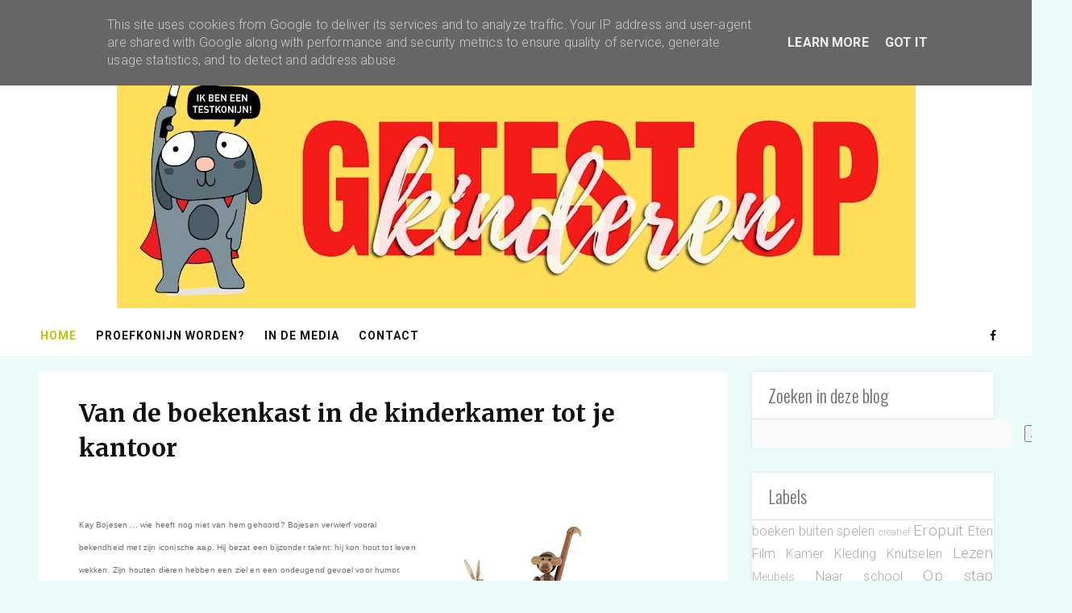

--- FILE ---
content_type: text/javascript; charset=UTF-8
request_url: https://www.getestopkinderen.be/feeds/posts/default/-/Kamer?alt=json-in-script&callback=related_results_labels
body_size: 48726
content:
// API callback
related_results_labels({"version":"1.0","encoding":"UTF-8","feed":{"xmlns":"http://www.w3.org/2005/Atom","xmlns$openSearch":"http://a9.com/-/spec/opensearchrss/1.0/","xmlns$blogger":"http://schemas.google.com/blogger/2008","xmlns$georss":"http://www.georss.org/georss","xmlns$gd":"http://schemas.google.com/g/2005","xmlns$thr":"http://purl.org/syndication/thread/1.0","id":{"$t":"tag:blogger.com,1999:blog-5591410933576163105"},"updated":{"$t":"2025-12-05T14:44:11.846+01:00"},"category":[{"term":"Startpagina"},{"term":"Oproepen"},{"term":"Eropuit"},{"term":"Op stap"},{"term":"Spelen"},{"term":"Lezen"},{"term":"Film"},{"term":"Kleding"},{"term":"Eten"},{"term":"Naar school"},{"term":"boeken"},{"term":"Verzorging"},{"term":"Kamer"},{"term":"buiten spelen"},{"term":"strips"},{"term":"Knutselen"},{"term":"slapen"},{"term":"veiligheid"},{"term":"Organiseren"},{"term":"plannen"},{"term":"Meubels"},{"term":"School"},{"term":"opruimen"},{"term":"creatief"},{"term":"wonen"},{"term":"start"},{"term":"studeren"}],"title":{"type":"text","$t":"Getest op kinderen"},"subtitle":{"type":"html","$t":""},"link":[{"rel":"http://schemas.google.com/g/2005#feed","type":"application/atom+xml","href":"https:\/\/www.getestopkinderen.be\/feeds\/posts\/default"},{"rel":"self","type":"application/atom+xml","href":"https:\/\/www.blogger.com\/feeds\/5591410933576163105\/posts\/default\/-\/Kamer?alt=json-in-script"},{"rel":"alternate","type":"text/html","href":"https:\/\/www.getestopkinderen.be\/search\/label\/Kamer"},{"rel":"hub","href":"http://pubsubhubbub.appspot.com/"},{"rel":"next","type":"application/atom+xml","href":"https:\/\/www.blogger.com\/feeds\/5591410933576163105\/posts\/default\/-\/Kamer\/-\/Kamer?alt=json-in-script\u0026start-index=26\u0026max-results=25"}],"author":[{"name":{"$t":"Getest op kinderen"},"uri":{"$t":"http:\/\/www.blogger.com\/profile\/03559840367101105148"},"email":{"$t":"noreply@blogger.com"},"gd$image":{"rel":"http://schemas.google.com/g/2005#thumbnail","width":"16","height":"16","src":"https:\/\/img1.blogblog.com\/img\/b16-rounded.gif"}}],"generator":{"version":"7.00","uri":"http://www.blogger.com","$t":"Blogger"},"openSearch$totalResults":{"$t":"39"},"openSearch$startIndex":{"$t":"1"},"openSearch$itemsPerPage":{"$t":"25"},"entry":[{"id":{"$t":"tag:blogger.com,1999:blog-5591410933576163105.post-6228011734936335825"},"published":{"$t":"2024-06-25T06:25:00.002+02:00"},"updated":{"$t":"2024-06-25T06:25:38.974+02:00"},"category":[{"scheme":"http://www.blogger.com/atom/ns#","term":"Kamer"},{"scheme":"http://www.blogger.com/atom/ns#","term":"Startpagina"}],"title":{"type":"text","$t":"Een game-changing collectie"},"content":{"type":"html","$t":"\u003Cp\u003E\u003Ca href=\"https:\/\/blogger.googleusercontent.com\/img\/b\/R29vZ2xl\/AVvXsEhL_W-Zujz95mMt5x27e5WVF39O-o_VF2zdM2TB0rys9YNdk3UveCQ65QcurFVmIBrrwk7QLbDYWBqyjZ9B8xkl3ckOtP1Rf3h42kj7HF7DzE7o3JHI0k1bDIBdHVjuTkC2ihuL8QngaqtYHa6H5TuYKfNGH3zJ8ig3ixejt4zd7kX48v0ujBwDnnBcxYx3\/s8170\/PH198817.jpg\" style=\"clear: left; float: left; font-family: courier; margin-bottom: 1em; margin-right: 1em;\"\u003E\u003Cspan style=\"font-size: small;\"\u003E\u003Cspan style=\"font-family: arial;\"\u003E\u003Cimg border=\"0\" data-original-height=\"4596\" data-original-width=\"8170\" height=\"180\" src=\"https:\/\/blogger.googleusercontent.com\/img\/b\/R29vZ2xl\/AVvXsEhL_W-Zujz95mMt5x27e5WVF39O-o_VF2zdM2TB0rys9YNdk3UveCQ65QcurFVmIBrrwk7QLbDYWBqyjZ9B8xkl3ckOtP1Rf3h42kj7HF7DzE7o3JHI0k1bDIBdHVjuTkC2ihuL8QngaqtYHa6H5TuYKfNGH3zJ8ig3ixejt4zd7kX48v0ujBwDnnBcxYx3\/s320\/PH198817.jpg\" width=\"320\" \/\u003E\u003C\/span\u003E\u003C\/span\u003E\u003C\/a\u003E\u003Cspan style=\"font-family: arial; font-size: small;\"\u003E\u003Cspan\u003EDe BRÄNNBOLL collectie van IKEA is een verrassende range aan gamemeubilair. Het is een game-changing collectie geïnspireerd op de uiteenlopende en veranderende behoeften van zowel (casual) gamers als hun huisgenoten. BRÄNNBOLL bestaat uit 20 veelzijdige en kleurrijke items om een comfortabele en aantrekkelijke gameruimte te creëren. De items blenden perfect in je interieur, zowel tijdens het gamen als wanneer het Game Over is. \u003C\/span\u003E\u003C\/span\u003E\u003C\/p\u003E\u003Cp\u003E\u003Cspan style=\"font-family: arial; font-size: small;\"\u003E\u003Cspan\u003E\u003Cbr \/\u003E\u003C\/span\u003E\u003C\/span\u003E\u003C\/p\u003E\u003Ca name='more'\u003E\u003C\/a\u003E\u003Cspan style=\"font-family: arial; font-size: small;\"\u003EMet een wereldwijde gemeenschap van 3,3 miljard spelers is gaming de meest beoefende hobby ter wereld. Uit consumenten onderzoek van IKEA is bovendien gebleken dat gamers en hun huisgenoten behoefte hebben aan flexibel meubilair dat voor diverse doeleinden kan worden aangepast. Daarom biedt de BRÄNNBOLL collectie slimme oplossingen die functionaliteit, veelzijdigheid en stijl combineren. De verschillende fauteuils, kussens, mobiele opbergers en accessoires zijn perfect geschikt voor tijdens gamesessies, maar ook voor andere activiteiten van het dagelijks leven thuis.\u003Cbr \/\u003E\u003Cbr \/\u003EMet BRÄNNBOLL stapt IKEA af van het traditionele gamedesign in donkere tinten, met stoelen met een hoge rugleuning. Voor deze nieuwe collectie wordt gekozen voor felle, energieke kleuren. De meubels zijn prestatiegericht, zonder in te boeten aan comfort. Want zoals je weet, zijn beide essentieel voor gaming!\u003Cbr \/\u003E\u003C\/span\u003E\u003Cspan style=\"font-family: arial; font-size: small;\"\u003E\u003Cspan\u003E\u003Ca href=\"https:\/\/blogger.googleusercontent.com\/img\/b\/R29vZ2xl\/AVvXsEjaYk9Yl4Z3_utrNpvpYlKgMOdO9Rx31lySJCeXvAzTs4wqT2A_eQz_Uz2slFDE2D5cxsloAgFlEmyQv09mRN5nsDtIgtyguZl6v6Nkh9oAse2fnRYy_sJv65stDXm0ZJVEA3d4cRCuM3FeQfk_LAL5z6awE87pjAtrRZHFHiRGYuOAR58eXajUevnjERhq\/s8256\/PH198869.jpg\" style=\"margin-left: 1em; margin-right: 1em;\"\u003E\u003Cimg border=\"0\" data-original-height=\"8256\" data-original-width=\"6192\" height=\"320\" src=\"https:\/\/blogger.googleusercontent.com\/img\/b\/R29vZ2xl\/AVvXsEjaYk9Yl4Z3_utrNpvpYlKgMOdO9Rx31lySJCeXvAzTs4wqT2A_eQz_Uz2slFDE2D5cxsloAgFlEmyQv09mRN5nsDtIgtyguZl6v6Nkh9oAse2fnRYy_sJv65stDXm0ZJVEA3d4cRCuM3FeQfk_LAL5z6awE87pjAtrRZHFHiRGYuOAR58eXajUevnjERhq\/s320\/PH198869.jpg\" width=\"240\" \/\u003E\u003C\/a\u003E\u003C\/span\u003E\u003C\/span\u003E\u003Cspan style=\"font-family: arial; font-size: small;\"\u003E\u003Ca href=\"https:\/\/blogger.googleusercontent.com\/img\/b\/R29vZ2xl\/AVvXsEj8XRm8AfaM8XF9Ubp0zc1NMvwMIvmSuPzPW5yO9wq-LeXVpTCwPmMzCKlbh2qvFJ5N-i0Eud5c7mXdvOqSz61gk_tk_g6D_KyCwsx9tJg554Dyj5ho1k1ngXLUv5cp0KjXWxT1pATHfsEqyHyGiJe9zcZfVc9EUqWO3vyoHvp500vhYE8zfAqqupgq76Nq\/s8256\/PH198832.jpg\" style=\"margin-left: 1em; margin-right: 1em;\"\u003E\u003Cimg border=\"0\" data-original-height=\"8256\" data-original-width=\"6192\" height=\"320\" src=\"https:\/\/blogger.googleusercontent.com\/img\/b\/R29vZ2xl\/AVvXsEj8XRm8AfaM8XF9Ubp0zc1NMvwMIvmSuPzPW5yO9wq-LeXVpTCwPmMzCKlbh2qvFJ5N-i0Eud5c7mXdvOqSz61gk_tk_g6D_KyCwsx9tJg554Dyj5ho1k1ngXLUv5cp0KjXWxT1pATHfsEqyHyGiJe9zcZfVc9EUqWO3vyoHvp500vhYE8zfAqqupgq76Nq\/s320\/PH198832.jpg\" width=\"240\" \/\u003E\u003C\/a\u003E\u003C\/span\u003E\u003Cspan style=\"font-size: small;\"\u003E\u003Cspan style=\"font-family: arial;\"\u003E\u003Cbr \/\u003E\u003Cspan\u003E\u003Cspan\u003EDe flexibele BRÄNNBOLL stoel laat je volledig opgaan in het spel, alsof je er zelf deel van uitmaakt. Kantel, zwaai of leun naar voren - de stoel volgt je bewegingen terwijl je vijandige pijlen ontwijkt of naar de finishlijn racet. De zitting van de stoel is bovendien vervaardigd uit gaas; dat zorgt voor comfort en ventilatie tijdens urenlang gamen.\u003Cbr \/\u003E\u003Cbr \/\u003EHet BRÄNNBOLL flexibele gamestation is perfect voor stiekeme gamers. Dit gaming station is compact én slim: de ingewerkte plank biedt een plekje voor je PC en heeft ook een opbergoplossing om je de kabels weg te werken. Als het spel is afgelopen, schuif je gemakkelijk je gamestoel mee naar binnen, en als je de kastdeuren sluit zal niemand je geheime game avonturen ontdekken.\u003Cbr \/\u003E\u0026nbsp;\u003C\/span\u003E\u003C\/span\u003E\u003C\/span\u003E\u003C\/span\u003E\u003Cp\u003E\u003Cspan style=\"font-family: arial; font-size: small;\"\u003E\u003Cspan\u003E\"\u003Ci\u003EWe wilden een meubel ontwerpen dat een soepele, onopvallende speelervaring biedt, maar ook gemakkelijk te verbergen is als het niet gebruikt wordt\u003C\/i\u003E\", legt Anna-Maria Nilsson, Designer bij IKEA of Sweden, uit.\u003Cbr \/\u003E\u003C\/span\u003E\u003C\/span\u003E\u003Cspan style=\"font-family: arial; font-size: small;\"\u003E\u003Cspan\u003E\u003Ca href=\"https:\/\/blogger.googleusercontent.com\/img\/b\/R29vZ2xl\/AVvXsEi7NtCU-YAedPNm9czcfhIJMjMF6OFdUJvQX-e3IAJC1-IaMPKzQA08sQUL-_u_3AOEWhghZM99qe26dBbpFaJVNCle4IGEUk71qYPWfr-W2iDPpBmG37UMVJtEmn-3HpmWl94A3mBekK8PxPmdGA1egVpc7yDKag0obnRNaTHyztz2xXNg6fO9hCmB5Rra\/s8149\/PH198853.jpg\" style=\"margin-left: 1em; margin-right: 1em;\"\u003E\u003Cimg border=\"0\" data-original-height=\"8149\" data-original-width=\"6112\" height=\"320\" src=\"https:\/\/blogger.googleusercontent.com\/img\/b\/R29vZ2xl\/AVvXsEi7NtCU-YAedPNm9czcfhIJMjMF6OFdUJvQX-e3IAJC1-IaMPKzQA08sQUL-_u_3AOEWhghZM99qe26dBbpFaJVNCle4IGEUk71qYPWfr-W2iDPpBmG37UMVJtEmn-3HpmWl94A3mBekK8PxPmdGA1egVpc7yDKag0obnRNaTHyztz2xXNg6fO9hCmB5Rra\/s320\/PH198853.jpg\" width=\"240\" \/\u003E\u003C\/a\u003E\u003C\/span\u003E\u003C\/span\u003E\u003Cspan style=\"font-family: arial; font-size: small;\"\u003E\u003Ca href=\"https:\/\/blogger.googleusercontent.com\/img\/b\/R29vZ2xl\/AVvXsEjvuy5LHtVgypfggtLszhdjlDQI2DQfmDa5GqqM_c7TwZ5BJE3mhRkhlgj-6W_PQOglgxP8y2K8pfHESrVMn9WNB9txkleWKHpRg11Hw6nTEOk76DzIrJ7uiJ6VWKIlN8WXKLeepAIUT266iIESXOlCWzL5imXIhGoGlbIQTbs7xYchpVr2BOHGDdfZDLmk\/s8149\/PH198852.jpg\" style=\"margin-left: 1em; margin-right: 1em;\"\u003E\u003Cimg border=\"0\" data-original-height=\"8149\" data-original-width=\"6112\" height=\"320\" src=\"https:\/\/blogger.googleusercontent.com\/img\/b\/R29vZ2xl\/AVvXsEjvuy5LHtVgypfggtLszhdjlDQI2DQfmDa5GqqM_c7TwZ5BJE3mhRkhlgj-6W_PQOglgxP8y2K8pfHESrVMn9WNB9txkleWKHpRg11Hw6nTEOk76DzIrJ7uiJ6VWKIlN8WXKLeepAIUT266iIESXOlCWzL5imXIhGoGlbIQTbs7xYchpVr2BOHGDdfZDLmk\/s320\/PH198852.jpg\" width=\"240\" \/\u003E\u003C\/a\u003E\u003C\/span\u003E\u003Cspan style=\"font-size: small;\"\u003E\u003Cspan style=\"font-family: arial;\"\u003E\u003Cbr \/\u003E\u003Cspan\u003E\u003Cspan\u003EIn de jaren '90 stond IKEA oprichter Ingvar Kamprad voor een grote uitdaging: hoe kunnen we banken en fauteuils in een platte verpakking transporteren, om het vervoer te vereenvoudigen en de kosten te drukken? Zweedse ontwerper Jan Dranger kwam destijds met het revolutionaire voorstel 'SoftAir': een technologie die het mogelijk maakt om plastic meubels te maken die kunnen worden opgeblazen met een simpele haardroger. Ondanks aanzienlijke investeringen mislukte het project echter door een aantal technische problemen. Jaren later slaagt IKEA er eindelijk in om deze opblaasbare fauteuil te maken en is hij één van de must-haves uit de BRÄNNBOLL collectie. \u0026nbsp;\u003Cbr \/\u003E\u003C\/span\u003E\u003C\/span\u003E\u003Cspan\u003E\u003Ca href=\"https:\/\/blogger.googleusercontent.com\/img\/b\/R29vZ2xl\/AVvXsEiX8K_b4hoT5bkbZzTBSTB7-SgsgjpZfhhXBy-hOB6R_hCl87Jlj6ZLKf7upl88XkDUYpINq7ro38EBqZ22_oS11Kp7j8uzUrWR70KRQyEZAVnhEE7M8sacmZmAkacdrj8Gm13Xpa1WeDyvIXO-ntL7MARqKiT7VLpz38zYmdOzvElHQgctoUvJRskuWmq3\/s8256\/PH198833.jpg\" style=\"margin-left: 1em; margin-right: 1em;\"\u003E\u003Cimg border=\"0\" data-original-height=\"8256\" data-original-width=\"6192\" height=\"320\" src=\"https:\/\/blogger.googleusercontent.com\/img\/b\/R29vZ2xl\/AVvXsEiX8K_b4hoT5bkbZzTBSTB7-SgsgjpZfhhXBy-hOB6R_hCl87Jlj6ZLKf7upl88XkDUYpINq7ro38EBqZ22_oS11Kp7j8uzUrWR70KRQyEZAVnhEE7M8sacmZmAkacdrj8Gm13Xpa1WeDyvIXO-ntL7MARqKiT7VLpz38zYmdOzvElHQgctoUvJRskuWmq3\/s320\/PH198833.jpg\" width=\"240\" \/\u003E\u003C\/a\u003E\u003C\/span\u003E\u003Cspan\u003E\u003Cspan\u003E\u003Ca href=\"https:\/\/blogger.googleusercontent.com\/img\/b\/R29vZ2xl\/AVvXsEi3ClRyXA3nvMS9CeIqehp2a1hzXMWvvx_ShVP25srYTUTNPPtbxZ85SV4_k497y17hdPTWK46Q8DzqxHNSvjYc-SJNz9xVJZTRAgSc9hmKvpfuE9SRdfUjEZ67Sg3-LmXm_XtBIyY1QLMiswyH0eAPAaIu5lhmtU_5YVkXEQYL00hNOrUrbXYUQYop_yQ0\/s2048\/PH198827.webp\" style=\"margin-left: 1em; margin-right: 1em;\"\u003E\u003Cimg border=\"0\" data-original-height=\"2048\" data-original-width=\"1511\" height=\"320\" src=\"https:\/\/blogger.googleusercontent.com\/img\/b\/R29vZ2xl\/AVvXsEi3ClRyXA3nvMS9CeIqehp2a1hzXMWvvx_ShVP25srYTUTNPPtbxZ85SV4_k497y17hdPTWK46Q8DzqxHNSvjYc-SJNz9xVJZTRAgSc9hmKvpfuE9SRdfUjEZ67Sg3-LmXm_XtBIyY1QLMiswyH0eAPAaIu5lhmtU_5YVkXEQYL00hNOrUrbXYUQYop_yQ0\/s320\/PH198827.webp\" width=\"236\" \/\u003E\u003C\/a\u003E\u003C\/span\u003E\u003C\/span\u003E\u003C\/span\u003E\u003C\/span\u003E\u003C\/p\u003E\u003Cp\u003E\u003Cspan style=\"font-family: arial; font-size: small;\"\u003E\u003Cspan\u003E\u003Cbr \/\u003E\u003C\/span\u003E\u003C\/span\u003E\u003C\/p\u003E\u003Cp\u003E\u003Cspan style=\"font-family: arial; font-size: small;\"\u003E\u003Cspan\u003EDe collectie is vanaf september 2024 verkrijgbaar in de Belgische IKEA winkels en op \u003Ca href=\"http:\/\/IKEA.be\"\u003EIKEA.be\u003C\/a\u003E. \u003Cbr \/\u003E\u003C\/span\u003E\u003C\/span\u003E\u003C\/p\u003E"},"link":[{"rel":"edit","type":"application/atom+xml","href":"https:\/\/www.blogger.com\/feeds\/5591410933576163105\/posts\/default\/6228011734936335825"},{"rel":"self","type":"application/atom+xml","href":"https:\/\/www.blogger.com\/feeds\/5591410933576163105\/posts\/default\/6228011734936335825"},{"rel":"alternate","type":"text/html","href":"https:\/\/www.getestopkinderen.be\/2024\/06\/een-game-changing-collectie.html","title":"Een game-changing collectie"}],"author":[{"name":{"$t":"Getest op kinderen"},"uri":{"$t":"http:\/\/www.blogger.com\/profile\/03559840367101105148"},"email":{"$t":"noreply@blogger.com"},"gd$image":{"rel":"http://schemas.google.com/g/2005#thumbnail","width":"16","height":"16","src":"https:\/\/img1.blogblog.com\/img\/b16-rounded.gif"}}],"media$thumbnail":{"xmlns$media":"http://search.yahoo.com/mrss/","url":"https:\/\/blogger.googleusercontent.com\/img\/b\/R29vZ2xl\/AVvXsEhL_W-Zujz95mMt5x27e5WVF39O-o_VF2zdM2TB0rys9YNdk3UveCQ65QcurFVmIBrrwk7QLbDYWBqyjZ9B8xkl3ckOtP1Rf3h42kj7HF7DzE7o3JHI0k1bDIBdHVjuTkC2ihuL8QngaqtYHa6H5TuYKfNGH3zJ8ig3ixejt4zd7kX48v0ujBwDnnBcxYx3\/s72-c\/PH198817.jpg","height":"72","width":"72"}},{"id":{"$t":"tag:blogger.com,1999:blog-5591410933576163105.post-8084109123632832618"},"published":{"$t":"2023-11-06T06:51:00.002+01:00"},"updated":{"$t":"2023-11-07T06:23:24.635+01:00"},"category":[{"scheme":"http://www.blogger.com/atom/ns#","term":"Kamer"},{"scheme":"http://www.blogger.com/atom/ns#","term":"Startpagina"}],"title":{"type":"text","$t":"Nooit meer te laat!"},"content":{"type":"html","$t":"\u003Cp\u003E\u003Ca href=\"https:\/\/blogger.googleusercontent.com\/img\/b\/R29vZ2xl\/AVvXsEj8uAaq8MA49P7WEH1X4DtKBbttvj66i94tzza4T_d78wj5SqwyFkkHgpNF5tBQNlX9TtDx5TZmDymc_4dvQwQ9R80Bib-mn0T4yHAWTIV0iVvSNDV7uFSSbfZsJNMtR1dur3B2Ec1Fn6tvdg8RReOu6Aw-TyO-ZNEalbzjrIez_C2IesTmJ4NgiSMM5wsk\/s1000\/2e766c5a-cd78-eb12-c021-4025d722e971.png\" style=\"clear: left; float: left; margin-bottom: 1em; margin-right: 1em;\"\u003E\u003Cimg border=\"0\" data-original-height=\"1000\" data-original-width=\"1000\" height=\"320\" src=\"https:\/\/blogger.googleusercontent.com\/img\/b\/R29vZ2xl\/AVvXsEj8uAaq8MA49P7WEH1X4DtKBbttvj66i94tzza4T_d78wj5SqwyFkkHgpNF5tBQNlX9TtDx5TZmDymc_4dvQwQ9R80Bib-mn0T4yHAWTIV0iVvSNDV7uFSSbfZsJNMtR1dur3B2Ec1Fn6tvdg8RReOu6Aw-TyO-ZNEalbzjrIez_C2IesTmJ4NgiSMM5wsk\/s320\/2e766c5a-cd78-eb12-c021-4025d722e971.png\" width=\"320\" \/\u003E\u003C\/a\u003E\u003Cspan style=\"font-family: arial;\"\u003E\u003C\/span\u003E\u003Cspan style=\"font-family: arial;\"\u003E\u003Cspan style=\"font-size: small;\"\u003EBigben Interactive heeft een spannende collectie wandklokken van ERT Group gelanceerd, geïnspireerd door enkele van de meest geliefde popcultuuriconen, waaronder Spider-Man, Harry Potter en Batman. Deze klokken brengen een vleugje magie en avontuur in je interieur.\u003C\/span\u003E\u003C\/span\u003E\u003C\/p\u003E\u003Cp\u003E\u003Cspan style=\"font-family: arial;\"\u003E\u003Cspan style=\"font-size: small;\"\u003E\u0026nbsp;\u003C\/span\u003E\u003C\/span\u003E\u003C\/p\u003E\u003Cp\u003E\u003C\/p\u003E\u003Cp\u003E\u003Cspan style=\"font-family: arial;\"\u003E\u003Cspan style=\"font-size: small;\"\u003E\u003Cspan\u003E\u003C\/span\u003E\u003C\/span\u003E\u003C\/span\u003E\u003C\/p\u003E\u003Ca name='more'\u003E\u003C\/a\u003E\u003Cspan style=\"font-family: arial; font-size: small;\"\u003EVoor de fervente fans van Marvel, Harry Potter, DC Comics en andere iconische pophelden, zijn deze wandklokken niet alleen decoratieve stukken, maar ware must-haves. Ze brengen de magie van deze geliefde franchises rechtstreeks in je dagelijkse leven. Of je nu een superheldenfanaat bent, een tovenaarsleerling in opleiding, of een fan van de Dark Knight; met deze wandklokken laat je je favoriete personages en iconische symbolen tot leven komen in het comfort van je eigen thuis of kamer.\u003C\/span\u003E\u003Cp\u003E\u003C\/p\u003E\u003Cp\u003E\u003Cspan style=\"font-family: arial;\"\u003E\u003Ca href=\"https:\/\/blogger.googleusercontent.com\/img\/b\/R29vZ2xl\/AVvXsEj9X8BB4QO_0r7WI9Z6zgKRrX8L4asHATtfrCCPxlW4Mu4Omn2zrNiabIeuLlI1kAjhPVUW40RlcOCGVyi9Bw6fBm4AaJW7p5R5wwm_pD4UjyOQl5_LyK2mEWKk-I366bB9emmFUvjHAsLAhwZU1Z5lAH3WRJWUsiR30hSlUpRWPDT5o508mpvXrIdBIeQb\/s1000\/e1de32c8-d5df-ddd3-10e0-771bd59da453.png\" style=\"margin-left: 1em; margin-right: 1em;\"\u003E\u003Cimg border=\"0\" data-original-height=\"1000\" data-original-width=\"1000\" height=\"640\" src=\"https:\/\/blogger.googleusercontent.com\/img\/b\/R29vZ2xl\/AVvXsEj9X8BB4QO_0r7WI9Z6zgKRrX8L4asHATtfrCCPxlW4Mu4Omn2zrNiabIeuLlI1kAjhPVUW40RlcOCGVyi9Bw6fBm4AaJW7p5R5wwm_pD4UjyOQl5_LyK2mEWKk-I366bB9emmFUvjHAsLAhwZU1Z5lAH3WRJWUsiR30hSlUpRWPDT5o508mpvXrIdBIeQb\/w640-h640\/e1de32c8-d5df-ddd3-10e0-771bd59da453.png\" width=\"640\" \/\u003E\u003C\/a\u003E\u003C\/span\u003E\u003Cbr \/\u003E\u003Cspan style=\"font-family: arial;\"\u003E\u003Cspan style=\"font-size: small;\"\u003EDe wandklokken zijn vervaardigd tot producten van premium kwaliteit, met precisie ontwikkelde ultradunne randen van slechts 3 mm en een robuust mechanisme. Daarnaast zijn deze producten grondig getest, om steeds aan de hoogste normen te voldoen. Om de levensduur en kwaliteit van de klok te waarborgen, is het oppervlak voorzien van een krasbestendige, reflecterende glascoating. Deze coating beschermt niet alleen tegen krassen, maar behoudt ook de helderheid van de graphics, zelfs na jarenlang gebruik.\u003C\/span\u003E\u003C\/span\u003E\u003C\/p\u003E\u003Cp\u003E\u003Cspan style=\"font-family: arial;\"\u003E\u003Cspan style=\"font-size: small;\"\u003E\u0026nbsp;\u003C\/span\u003E\u003C\/span\u003E\u003Cspan style=\"font-family: arial;\"\u003E\u003Ca href=\"https:\/\/blogger.googleusercontent.com\/img\/b\/R29vZ2xl\/AVvXsEgjDXsXlMZZp_sj6RtjFq4aPx4hwCVF9rnRFoGCNfKwXhivv7UuP_LXZY7CIcttpSLzGBqugS2GvdWIh4J1-nSDcm7Z5KqG1bfZNAnEfiuPJCOq2Xrscgeb5zx9XG3tgk5lB3qVML7cOF2VIG_vTV2ix_IkIQW4uFZRl-l8lZI5yhkz24JO_n_r28DzWeEK\/s1000\/ed36eb8c-b0b0-8b8a-0944-da6325f907f7.png\" style=\"margin-left: 1em; margin-right: 1em;\"\u003E\u003Cimg border=\"0\" data-original-height=\"1000\" data-original-width=\"1000\" height=\"640\" src=\"https:\/\/blogger.googleusercontent.com\/img\/b\/R29vZ2xl\/AVvXsEgjDXsXlMZZp_sj6RtjFq4aPx4hwCVF9rnRFoGCNfKwXhivv7UuP_LXZY7CIcttpSLzGBqugS2GvdWIh4J1-nSDcm7Z5KqG1bfZNAnEfiuPJCOq2Xrscgeb5zx9XG3tgk5lB3qVML7cOF2VIG_vTV2ix_IkIQW4uFZRl-l8lZI5yhkz24JO_n_r28DzWeEK\/w640-h640\/ed36eb8c-b0b0-8b8a-0944-da6325f907f7.png\" width=\"640\" \/\u003E\u003C\/a\u003E\u003C\/span\u003E\u003C\/p\u003E\u003Cp\u003E\u003Cspan style=\"font-family: arial;\"\u003E\u003Cspan style=\"font-size: small;\"\u003EDe klokken zijn voorzien van indrukwekkend gedetailleerde graphics. Het speciale hoogglans oppervlak van de wijzerplaat zorgt voor levendige kleuren en een perfecte weergave van zelfs de kleinste details. Bovendien zorgt de duurzame bevestiging van de afbeelding ervoor dat de klok lang meegaat zonder kleur en scherpte te verliezen. Deze graphics brengen zonder aarzelen een vleugje magie in je huis en laten je favoriete popcultuuriconen in stijl tot leven komen!\u003C\/span\u003E\u003C\/span\u003E\u003C\/p\u003E\u003Cp\u003E\u003Cspan style=\"font-family: arial;\"\u003E\u003Ca href=\"https:\/\/blogger.googleusercontent.com\/img\/b\/R29vZ2xl\/AVvXsEhc15Ry-_CLeogmJLCcFMIFtaFFX7DfGMBkEyv72FhRV4tlRVSR27WG7_ml133vR2RsUPOD-bts5t4VM1-5aHpm1TogKDbv0PcbrNz9QcsargpZzLA6t_FRMTeJs_FtzOeOeA8HfgWFIlmhH7DpSVrDItGqGQo4-ZzvxwEAY40D8xyyJUaxFUxbdxq8pblD\/s1000\/00a34b85-2b73-fff1-5fdf-2d55532dd39b.png\" style=\"margin-left: 1em; margin-right: 1em;\"\u003E\u003Cimg border=\"0\" data-original-height=\"1000\" data-original-width=\"1000\" height=\"640\" src=\"https:\/\/blogger.googleusercontent.com\/img\/b\/R29vZ2xl\/AVvXsEhc15Ry-_CLeogmJLCcFMIFtaFFX7DfGMBkEyv72FhRV4tlRVSR27WG7_ml133vR2RsUPOD-bts5t4VM1-5aHpm1TogKDbv0PcbrNz9QcsargpZzLA6t_FRMTeJs_FtzOeOeA8HfgWFIlmhH7DpSVrDItGqGQo4-ZzvxwEAY40D8xyyJUaxFUxbdxq8pblD\/w640-h640\/00a34b85-2b73-fff1-5fdf-2d55532dd39b.png\" width=\"640\" \/\u003E\u003C\/a\u003E\u003C\/span\u003E\u003Cbr \/\u003E\u003Cspan style=\"font-family: arial;\"\u003E\u003Cspan style=\"font-size: small;\"\u003E\u003Cbr \/\u003EDe wandklok is uitgerust met een stil quartz uurwerk en werkt op AA-batterijen, waardoor hij geen tikkende geluiden maakt en lang meegaat op één batterij. Deze fluisterstille werking zorgt ervoor dat je kunt genieten van de rust in je huis, zonder afgeleid te worden door het geluid van de tijd die voorbijgaat. Hét pronkstuk voor een sfeervolle kamer. Daarnaast voegen de elegante, gelakte metalen wijzers een vleugje stijl toe aan het geheel. Dit alles maakt dit product van topkwaliteit!\u003C\/span\u003E\u003C\/span\u003E\u003C\/p\u003E\u003Cp\u003E\u003Cspan style=\"font-family: arial;\"\u003E\u003Cspan style=\"font-size: small;\"\u003E\u0026nbsp;\u003C\/span\u003E\u003C\/span\u003E\u003C\/p\u003E\u003Cp\u003E\u003Cspan style=\"font-family: arial;\"\u003E\u003Cspan style=\"font-size: small;\"\u003EDe verkoopadviesprijs bedraagt € 24,99.\u003Cbr \/\u003E\u003C\/span\u003E\u003C\/span\u003E\u003C\/p\u003E"},"link":[{"rel":"edit","type":"application/atom+xml","href":"https:\/\/www.blogger.com\/feeds\/5591410933576163105\/posts\/default\/8084109123632832618"},{"rel":"self","type":"application/atom+xml","href":"https:\/\/www.blogger.com\/feeds\/5591410933576163105\/posts\/default\/8084109123632832618"},{"rel":"alternate","type":"text/html","href":"https:\/\/www.getestopkinderen.be\/2023\/11\/nooit-meer-te-laat.html","title":"Nooit meer te laat!"}],"author":[{"name":{"$t":"Getest op kinderen"},"uri":{"$t":"http:\/\/www.blogger.com\/profile\/03559840367101105148"},"email":{"$t":"noreply@blogger.com"},"gd$image":{"rel":"http://schemas.google.com/g/2005#thumbnail","width":"16","height":"16","src":"https:\/\/img1.blogblog.com\/img\/b16-rounded.gif"}}],"media$thumbnail":{"xmlns$media":"http://search.yahoo.com/mrss/","url":"https:\/\/blogger.googleusercontent.com\/img\/b\/R29vZ2xl\/AVvXsEj8uAaq8MA49P7WEH1X4DtKBbttvj66i94tzza4T_d78wj5SqwyFkkHgpNF5tBQNlX9TtDx5TZmDymc_4dvQwQ9R80Bib-mn0T4yHAWTIV0iVvSNDV7uFSSbfZsJNMtR1dur3B2Ec1Fn6tvdg8RReOu6Aw-TyO-ZNEalbzjrIez_C2IesTmJ4NgiSMM5wsk\/s72-c\/2e766c5a-cd78-eb12-c021-4025d722e971.png","height":"72","width":"72"}},{"id":{"$t":"tag:blogger.com,1999:blog-5591410933576163105.post-728654960115695203"},"published":{"$t":"2022-12-23T15:04:00.002+01:00"},"updated":{"$t":"2022-12-23T15:04:51.812+01:00"},"category":[{"scheme":"http://www.blogger.com/atom/ns#","term":"Kamer"},{"scheme":"http://www.blogger.com/atom/ns#","term":"Startpagina"}],"title":{"type":"text","$t":"Vrolijk uit je bed!"},"content":{"type":"html","$t":"\u003Cp\u003E\u003Cspan style=\"font-family: arial;\"\u003E\u003C\/span\u003E\u003C\/p\u003E\u003Cdiv class=\"separator\" style=\"clear: both; text-align: center;\"\u003E\u003Cspan style=\"font-family: arial;\"\u003E\u003Cspan style=\"font-size: small;\"\u003E\u003Ca href=\"https:\/\/blogger.googleusercontent.com\/img\/b\/R29vZ2xl\/AVvXsEi8YtoftQoa_Pp7NYWgeinKtaT6er8moaAd2YR9yL4ZhHD0kCOgiAvws-IF98upRE5wS2v0XvvAdIo8mBJyEN14i8ezvvN6oGN8PWzsEjSO6ampmZ-xyzeZeOWf-nV2QgaVIp9m3YPjB-X5bjs_QB8EDsamQuWwvqh5L66nLYPrSZqDKPACiRHdjO8ihg\/s5504\/DSC_1299.JPG\" style=\"clear: left; float: left; margin-bottom: 1em; margin-right: 1em;\"\u003E\u003Cimg border=\"0\" data-original-height=\"3096\" data-original-width=\"5504\" height=\"180\" src=\"https:\/\/blogger.googleusercontent.com\/img\/b\/R29vZ2xl\/AVvXsEi8YtoftQoa_Pp7NYWgeinKtaT6er8moaAd2YR9yL4ZhHD0kCOgiAvws-IF98upRE5wS2v0XvvAdIo8mBJyEN14i8ezvvN6oGN8PWzsEjSO6ampmZ-xyzeZeOWf-nV2QgaVIp9m3YPjB-X5bjs_QB8EDsamQuWwvqh5L66nLYPrSZqDKPACiRHdjO8ihg\/s320\/DSC_1299.JPG\" width=\"320\" \/\u003E\u003C\/a\u003E\u003C\/span\u003E\u003C\/span\u003E\u003C\/div\u003E\u003Cspan style=\"font-family: arial;\"\u003E\u003Cspan style=\"font-size: small;\"\u003EWat een donkere dagen... Laat licht, vroeg donker. Iedereen moe. Je blijft graag lekker lang in bed en wordt helemaal gek wanneer de wekker afgaat. Tenzij... die wekker een super schattig ding is! #publiciteit\u003Cbr \/\u003E\u003Cbr \/\u003E\u003C\/span\u003E\u003C\/span\u003E\u003Cp\u003E\u003Cspan style=\"font-family: arial;\"\u003E\u003C\/span\u003E\u003C\/p\u003E\u003Ca name='more'\u003E\u003C\/a\u003E\u003Cspan style=\"font-family: arial;\"\u003E\u003Cspan style=\"font-size: small;\"\u003EBigben heeft 3 nieuwe kinderwekkers met nachtlamp. Je kan kiezen uit Bao de panda, Baxter het konijn of Trevor de kikker. Om ter schattigst! Wij kregen Baxter het konijn over de vloer om uit te testen. Met knaagdierenfans in huis kreeg Baxter een warme welkom én een ereplaats in de slaapkamer: het nachtkastje.\u0026nbsp;\u003C\/span\u003E\u003C\/span\u003E\u003Cp\u003E\u003Cspan style=\"font-family: arial;\"\u003E\u003Cspan style=\"font-size: small;\"\u003E\u003Cspan\u003E\u0026nbsp;\u003C\/span\u003E\u003C\/span\u003E\u003C\/span\u003E\u003C\/p\u003E\u003Cp\u003E\u003Cspan style=\"font-family: arial;\"\u003E\u003Cspan style=\"font-size: small;\"\u003E\u003Cspan\u003EVolgens ons heeft Baxter 4 grote troeven. We overlopen ze:\u003C\/span\u003E\u003C\/span\u003E\u003C\/span\u003E\u003C\/p\u003E\u003Cp\u003E\u003Cspan style=\"font-family: arial;\"\u003E\u003Cspan style=\"font-size: small;\"\u003E\u003Cspan\u003E1) Baxter het konijn is super schattig met de 2 oortjes. Die 2 oortjes maken deze wekker erg makkelijk te bedienen. Trek aan het ene oortje om het lichtje aan te doen en trek aan het andere oortje om het alarm voor de volgende ochtend te activeren.\u0026nbsp;\u003C\/span\u003E\u003C\/span\u003E\u003C\/span\u003E\u003C\/p\u003E\u003Cp\u003E\u003Cspan style=\"font-family: arial;\"\u003E\u003Cspan style=\"font-size: small;\"\u003E\u003Cspan\u003E\u0026nbsp;\u003C\/span\u003E\u003C\/span\u003E\u003C\/span\u003E\u003C\/p\u003E\u003Cp\u003E\u003Cspan style=\"font-family: arial;\"\u003E\u003Cspan style=\"font-size: small;\"\u003E\u003Cspan\u003E\u003Ca href=\"https:\/\/blogger.googleusercontent.com\/img\/b\/R29vZ2xl\/AVvXsEh2CZ69KrqS7QT95NPU-P-OhsVp8GLCDHnP0UeXADKdB4VPvQoGG4w9i6_IvKp-XfmdvpYJElamSBg1DCc9FdxLlSojkGMk6VYBfGa4Ygth2viL7XFKuKxWGaafOu8JavJb-vQWWNSAA165181RkqUuNBH_3wHiFxrf4_kY7Eh-oHT4HISNSOAqZAu03A\/s5504\/DSC_1296.JPG\" style=\"margin-left: 1em; margin-right: 1em;\"\u003E\u003Cimg border=\"0\" data-original-height=\"3096\" data-original-width=\"5504\" height=\"360\" src=\"https:\/\/blogger.googleusercontent.com\/img\/b\/R29vZ2xl\/AVvXsEh2CZ69KrqS7QT95NPU-P-OhsVp8GLCDHnP0UeXADKdB4VPvQoGG4w9i6_IvKp-XfmdvpYJElamSBg1DCc9FdxLlSojkGMk6VYBfGa4Ygth2viL7XFKuKxWGaafOu8JavJb-vQWWNSAA165181RkqUuNBH_3wHiFxrf4_kY7Eh-oHT4HISNSOAqZAu03A\/w640-h360\/DSC_1296.JPG\" width=\"640\" \/\u003E\u003C\/a\u003E\u003C\/span\u003E\u003C\/span\u003E\u003Cspan style=\"font-size: small;\"\u003E\u003Cspan\u003E \u003Cbr \/\u003E\u003C\/span\u003E\u003C\/span\u003E\u003C\/span\u003E\u003C\/p\u003E\u003Cp\u003E\u003Cspan style=\"font-family: arial;\"\u003E\u003Cspan style=\"font-size: small;\"\u003E\u003Cspan\u003E2) Je kan gewekt worden door 3 verschillende wektonen. En die wektonen kan je op verschillende volumes instellen.\u0026nbsp;\u003C\/span\u003E\u003C\/span\u003E\u003C\/span\u003E\u003C\/p\u003E\u003Cp\u003E\u003Cspan style=\"font-family: arial;\"\u003E\u003Cspan style=\"font-size: small;\"\u003E\u003Cspan\u003E3) Je weet op élk moment hoe laat het is, want deze wekker heeft ook een digitale klok. De lichtintensiteit ervan kan je makkelijk aanpassen.\u0026nbsp;\u003C\/span\u003E\u003C\/span\u003E\u003C\/span\u003E\u003C\/p\u003E\u003Cp\u003E\u003Cspan style=\"font-family: arial;\"\u003E\u003Cspan style=\"font-size: small;\"\u003E\u003Cspan\u003E4) De prijs: je betaalt € 34,99 euro voor dit wekker-klok-nachtlampje. 3 in 1!\u0026nbsp;\u003C\/span\u003E\u003C\/span\u003E\u003C\/span\u003E\u003C\/p\u003E\u003Cp\u003E\u003Cspan style=\"font-family: arial;\"\u003E\u003Cspan style=\"font-size: small;\"\u003E\u003Cspan\u003E\u0026nbsp;\u003C\/span\u003E\u003C\/span\u003E\u003C\/span\u003E\u003C\/p\u003E\u003Cp\u003E\u003Cspan style=\"font-family: arial;\"\u003E\u003Cspan style=\"font-size: small;\"\u003E\u003Cspan\u003E\u003Ca href=\"https:\/\/blogger.googleusercontent.com\/img\/b\/R29vZ2xl\/AVvXsEhE0JTZ8A_30_3F-p9b4CtgmrxDuwnObNbWs4wq3nb5w5-oSJq24veYTY6GK2n1X02xGyYCHbw0koUs43PXqzzBGENIUQ9hh3GwWGHOoNhYQCo0RqDNEhDEz2sB6XQ03xZHrk4Vd29yniO4BNQq1VxV-EuBb0bEboOtg-8kVKTOtqH2QeYC7VRPl7fe9A\/s5504\/DSC_1294.JPG\" style=\"margin-left: 1em; margin-right: 1em;\"\u003E\u003Cimg border=\"0\" data-original-height=\"3096\" data-original-width=\"5504\" height=\"360\" src=\"https:\/\/blogger.googleusercontent.com\/img\/b\/R29vZ2xl\/AVvXsEhE0JTZ8A_30_3F-p9b4CtgmrxDuwnObNbWs4wq3nb5w5-oSJq24veYTY6GK2n1X02xGyYCHbw0koUs43PXqzzBGENIUQ9hh3GwWGHOoNhYQCo0RqDNEhDEz2sB6XQ03xZHrk4Vd29yniO4BNQq1VxV-EuBb0bEboOtg-8kVKTOtqH2QeYC7VRPl7fe9A\/w640-h360\/DSC_1294.JPG\" width=\"640\" \/\u003E\u003C\/a\u003E\u003C\/span\u003E\u003C\/span\u003E\u003Cspan style=\"font-size: small;\"\u003E\u003Cspan\u003E \u003Cbr \/\u003E\u003C\/span\u003E\u003C\/span\u003E\u003C\/span\u003E\u003C\/p\u003E\u003Cp\u003E\u003Cspan style=\"font-family: arial;\"\u003E\u003Cspan style=\"font-size: small;\"\u003E\u003Cspan\u003EAls het konijntje 's morgens van zich laat horen, springt ons klein konijntje vrolijk haar bed uit. Deze wekker doet dus helemaal wat een wekker hoort te doen! Wij zijn fan!\u0026nbsp;\u003C\/span\u003E\u003C\/span\u003E\u003C\/span\u003E\u003C\/p\u003E\u003Cp\u003E\u003Cspan style=\"font-family: arial;\"\u003E\u003Cspan style=\"font-size: small;\"\u003E\u003Cspan\u003E#publiciteit\u003C\/span\u003E\u003C\/span\u003E\u003Cspan style=\"font-size: small;\"\u003E\u003Cspan\u003E \u003Cbr \/\u003E\u003C\/span\u003E\u003C\/span\u003E\u003C\/span\u003E\u003C\/p\u003E"},"link":[{"rel":"edit","type":"application/atom+xml","href":"https:\/\/www.blogger.com\/feeds\/5591410933576163105\/posts\/default\/728654960115695203"},{"rel":"self","type":"application/atom+xml","href":"https:\/\/www.blogger.com\/feeds\/5591410933576163105\/posts\/default\/728654960115695203"},{"rel":"alternate","type":"text/html","href":"https:\/\/www.getestopkinderen.be\/2022\/12\/vrolijk-uit-je-bed.html","title":"Vrolijk uit je bed!"}],"author":[{"name":{"$t":"Getest op kinderen"},"uri":{"$t":"http:\/\/www.blogger.com\/profile\/03559840367101105148"},"email":{"$t":"noreply@blogger.com"},"gd$image":{"rel":"http://schemas.google.com/g/2005#thumbnail","width":"16","height":"16","src":"https:\/\/img1.blogblog.com\/img\/b16-rounded.gif"}}],"media$thumbnail":{"xmlns$media":"http://search.yahoo.com/mrss/","url":"https:\/\/blogger.googleusercontent.com\/img\/b\/R29vZ2xl\/AVvXsEi8YtoftQoa_Pp7NYWgeinKtaT6er8moaAd2YR9yL4ZhHD0kCOgiAvws-IF98upRE5wS2v0XvvAdIo8mBJyEN14i8ezvvN6oGN8PWzsEjSO6ampmZ-xyzeZeOWf-nV2QgaVIp9m3YPjB-X5bjs_QB8EDsamQuWwvqh5L66nLYPrSZqDKPACiRHdjO8ihg\/s72-c\/DSC_1299.JPG","height":"72","width":"72"}},{"id":{"$t":"tag:blogger.com,1999:blog-5591410933576163105.post-1165370879640384702"},"published":{"$t":"2022-10-30T08:07:00.003+01:00"},"updated":{"$t":"2022-10-30T08:07:39.877+01:00"},"category":[{"scheme":"http://www.blogger.com/atom/ns#","term":"Kamer"},{"scheme":"http://www.blogger.com/atom/ns#","term":"slapen"},{"scheme":"http://www.blogger.com/atom/ns#","term":"Startpagina"}],"title":{"type":"text","$t":"Weer naar wintertijd!"},"content":{"type":"html","$t":"\u003Cp\u003E\u003Cspan style=\"font-family: arial;\"\u003E\u003Ca href=\"https:\/\/blogger.googleusercontent.com\/img\/b\/R29vZ2xl\/AVvXsEgAHyMeQxhylOVtWN9EMskHHbdo6qI2-dseTCOCFSC6eUkWmnjYw-8Xsdkv9-ry4tBlBNC2NXi7Mn0be9bhDS29MD81nzPzRqC0BfBmM_96fEreGbSoB0YQSXqCQ8AsaYIGhKHE61zQXRBpKmo995lXwHsdnHU91W0EGDn6FXnhYZQ2-5s_Tki8vQsXcw\/s659\/bigben3.jpg\" style=\"clear: left; float: left; margin-bottom: 1em; margin-right: 1em;\"\u003E\u003Cimg border=\"0\" data-original-height=\"473\" data-original-width=\"659\" height=\"230\" src=\"https:\/\/blogger.googleusercontent.com\/img\/b\/R29vZ2xl\/AVvXsEgAHyMeQxhylOVtWN9EMskHHbdo6qI2-dseTCOCFSC6eUkWmnjYw-8Xsdkv9-ry4tBlBNC2NXi7Mn0be9bhDS29MD81nzPzRqC0BfBmM_96fEreGbSoB0YQSXqCQ8AsaYIGhKHE61zQXRBpKmo995lXwHsdnHU91W0EGDn6FXnhYZQ2-5s_Tki8vQsXcw\/s320\/bigben3.jpg\" width=\"320\" \/\u003E\u003C\/a\u003E\u003Cspan style=\"font-size: small;\"\u003E\u003Cspan\u003EDe nieuwe Bigben kinderwekkers met nachtlamp in de vorm van een panda (Bao), konijn (Baxter) en kikker (Trevor) zorgen ervoor dat ieder kind vrolijk zijn bed uitkomt. De wekkers met nachtlamp beschikken over drie verschillende wektonen die op verschillende volumes instelbaar zijn. Met de ingebouwde nachtlamp, die heel eenvoudig in- en uit te schakelen is, zijn donkere slaapkamers verleden tijd. Een prachtige èn praktische accessoire in iedere kinderkamer!\u003C\/span\u003E\u003C\/span\u003E\u003C\/span\u003E\u003C\/p\u003E\u003Cp\u003E\u003Cspan style=\"font-family: arial;\"\u003E\u003Cspan style=\"font-size: small;\"\u003E\u003Cspan\u003E\u0026nbsp;\u003Cbr \/\u003E\u003C\/span\u003E\u003C\/span\u003E\u003C\/span\u003E\u003C\/p\u003E\u003Cp\u003E\u003Cspan style=\"font-family: arial;\"\u003E\u003C\/span\u003E\u003C\/p\u003E\u003Ca name='more'\u003E\u003C\/a\u003E\u003Cspan style=\"font-family: arial;\"\u003E\u003Cspan style=\"font-size: small;\"\u003EDe Bigben kinderwekkers met nachtlamp zijn heel eenvoudig te bedienen. Trek aan het oor en activeer het licht, druk op de arm en pas de intensiteit aan. Trek aan het andere oor om het alarm te activeren en het op de gewenste tijd af te laten gaan. De lichtintensiteit op zijn buik is naar wens aan te passen zodat de ruimte nooit té licht of donker is.\u0026nbsp;\u003C\/span\u003E\u003C\/span\u003E\u003Cp\u003E\u003Cspan style=\"font-family: arial;\"\u003E\u003Cspan style=\"font-size: small;\"\u003E\u003Cspan\u003EAdviesprijs: €34.99\u003C\/span\u003E\u003C\/span\u003E\u003C\/span\u003E\u003C\/p\u003E\u003Cp\u003E\u003Cspan style=\"font-family: arial;\"\u003E\u003Cspan style=\"font-size: small;\"\u003E\u003Cspan\u003E\u0026nbsp;\u003C\/span\u003E\u003C\/span\u003E\u003C\/span\u003E\u003C\/p\u003E\u003Cp\u003E\u003Cspan style=\"font-family: arial;\"\u003E\u003Cspan style=\"font-size: small;\"\u003E\u003Cspan\u003E\u003Ca href=\"https:\/\/blogger.googleusercontent.com\/img\/b\/R29vZ2xl\/AVvXsEi1uczg7JUmV6_uR1sqyGfpriumstvHwM8B8tyXoS2KNL6Uu9tSsuJoaJAMwj3xFXwaAI55Xz-f9STzR4g5X3WeZMYhKRJCia591swlv_tbF_k5RzzIhJFvxJjER-yOvdyFg5PLM9zjvMMH1yNAE3Ua6muziqSZYAJXPhL-g4LD2rQFiRpyvJo5YB29ow\/s1124\/bigben1.jpg\" style=\"margin-left: 1em; margin-right: 1em;\"\u003E\u003Cimg border=\"0\" data-original-height=\"751\" data-original-width=\"1124\" height=\"428\" src=\"https:\/\/blogger.googleusercontent.com\/img\/b\/R29vZ2xl\/AVvXsEi1uczg7JUmV6_uR1sqyGfpriumstvHwM8B8tyXoS2KNL6Uu9tSsuJoaJAMwj3xFXwaAI55Xz-f9STzR4g5X3WeZMYhKRJCia591swlv_tbF_k5RzzIhJFvxJjER-yOvdyFg5PLM9zjvMMH1yNAE3Ua6muziqSZYAJXPhL-g4LD2rQFiRpyvJo5YB29ow\/w640-h428\/bigben1.jpg\" width=\"640\" \/\u003E\u003C\/a\u003E\u003C\/span\u003E\u003C\/span\u003E\u003Cspan style=\"font-size: small;\"\u003E\u003Cspan\u003E \u003Cbr \/\u003EBigben Kids zorgt ervoor dat je elke dag op een andere manier wakker wordt met deze wekker met verwisselbare frontjes. Met een breed assortiment in diverse thema’s fleurt de wekker iedere slaapkamer op. Zo zijn er dinosaurussen, safaridieren, paarden en grappige hondjes. Elke wekker heeft drie verschillende unieke wekgeluiden die passen bij het thema. De kinderwekkers hebben tevens een snooze functie. De lichtsterkte van het led-scherm is aanpasbaar en kan ook helemaal uitgeschakeld worden zodat het kind ongestoord door kan slapen. De wekker werkt op netstroom maar heeft ook een back-up batterij in geval van stroomuitval.\u0026nbsp;\u003C\/span\u003E\u003C\/span\u003E\u003C\/span\u003E\u003C\/p\u003E\u003Cp\u003E\u003Cspan style=\"font-family: arial;\"\u003E\u003Cspan style=\"font-size: small;\"\u003E\u003Cspan\u003E\u0026nbsp;\u003C\/span\u003E\u003C\/span\u003E\u003C\/span\u003E\u003C\/p\u003E\u003Cp\u003E\u003Cspan style=\"font-family: arial;\"\u003E\u003Cspan style=\"font-size: small;\"\u003E\u003Cspan\u003E\u003Ca href=\"https:\/\/blogger.googleusercontent.com\/img\/b\/R29vZ2xl\/AVvXsEgV0ffmPV1hFS-Seic0NFjDug9hIiubzDjnMg_PwEkBejJ84gRXDJroqg-qaYe_Ax5qF1calqhexY-2KUKqDHWPIGKj2THoun4PbfvfNf9NlQb5NH71HJleRhMsJvqL8P6xPGcTqmvF1gA_jQtnE6naY-kqi38g256op_qn5G2sf8yLpdCc8uTp-nWZXw\/s1678\/bigben4.jpg\" style=\"margin-left: 1em; margin-right: 1em;\"\u003E\u003Cimg border=\"0\" data-original-height=\"711\" data-original-width=\"1678\" height=\"272\" src=\"https:\/\/blogger.googleusercontent.com\/img\/b\/R29vZ2xl\/AVvXsEgV0ffmPV1hFS-Seic0NFjDug9hIiubzDjnMg_PwEkBejJ84gRXDJroqg-qaYe_Ax5qF1calqhexY-2KUKqDHWPIGKj2THoun4PbfvfNf9NlQb5NH71HJleRhMsJvqL8P6xPGcTqmvF1gA_jQtnE6naY-kqi38g256op_qn5G2sf8yLpdCc8uTp-nWZXw\/w640-h272\/bigben4.jpg\" width=\"640\" \/\u003E\u003C\/a\u003E\u003C\/span\u003E\u003C\/span\u003E\u003Cspan style=\"font-size: small;\"\u003E\u003Cspan\u003E \u003Cbr \/\u003E\u003C\/span\u003E\u003C\/span\u003E\u003C\/span\u003E\u003C\/p\u003E\u003Cp\u003E\u003Cspan style=\"font-family: arial;\"\u003E\u003Cspan style=\"font-size: small;\"\u003E\u003Cspan\u003EAdviesprijs: €21.99\u003C\/span\u003E\u003C\/span\u003E\u003C\/span\u003E\u003C\/p\u003E"},"link":[{"rel":"edit","type":"application/atom+xml","href":"https:\/\/www.blogger.com\/feeds\/5591410933576163105\/posts\/default\/1165370879640384702"},{"rel":"self","type":"application/atom+xml","href":"https:\/\/www.blogger.com\/feeds\/5591410933576163105\/posts\/default\/1165370879640384702"},{"rel":"alternate","type":"text/html","href":"https:\/\/www.getestopkinderen.be\/2022\/10\/weer-naar-wintertijd.html","title":"Weer naar wintertijd!"}],"author":[{"name":{"$t":"Getest op kinderen"},"uri":{"$t":"http:\/\/www.blogger.com\/profile\/03559840367101105148"},"email":{"$t":"noreply@blogger.com"},"gd$image":{"rel":"http://schemas.google.com/g/2005#thumbnail","width":"16","height":"16","src":"https:\/\/img1.blogblog.com\/img\/b16-rounded.gif"}}],"media$thumbnail":{"xmlns$media":"http://search.yahoo.com/mrss/","url":"https:\/\/blogger.googleusercontent.com\/img\/b\/R29vZ2xl\/AVvXsEgAHyMeQxhylOVtWN9EMskHHbdo6qI2-dseTCOCFSC6eUkWmnjYw-8Xsdkv9-ry4tBlBNC2NXi7Mn0be9bhDS29MD81nzPzRqC0BfBmM_96fEreGbSoB0YQSXqCQ8AsaYIGhKHE61zQXRBpKmo995lXwHsdnHU91W0EGDn6FXnhYZQ2-5s_Tki8vQsXcw\/s72-c\/bigben3.jpg","height":"72","width":"72"}},{"id":{"$t":"tag:blogger.com,1999:blog-5591410933576163105.post-1659955539909253408"},"published":{"$t":"2022-01-14T09:56:00.001+01:00"},"updated":{"$t":"2022-01-14T09:56:00.198+01:00"},"category":[{"scheme":"http://www.blogger.com/atom/ns#","term":"Kamer"},{"scheme":"http://www.blogger.com/atom/ns#","term":"slapen"},{"scheme":"http://www.blogger.com/atom/ns#","term":"Startpagina"}],"title":{"type":"text","$t":"Slaapwel!"},"content":{"type":"html","$t":"\u003Cp\u003E\u003Cspan style=\"font-family: arial;\"\u003E\u003C\/span\u003E\u003C\/p\u003E\u003Cdiv class=\"separator\" style=\"clear: both; text-align: center;\"\u003E\u003Cspan style=\"font-family: arial;\"\u003E\u003Cspan style=\"font-size: small;\"\u003E\u003Ca href=\"https:\/\/blogger.googleusercontent.com\/img\/a\/AVvXsEhhYZEnZ6NBB5N1ehUqCp8eAl-AZjhQnGjQ2YFQXHRd_eEcYDIL9tIZKnQh4zHOfrSlJmSctTncDldRbMF2x8dSbtTCLBvguCH12pQMkoqw-KIZeJrDVTTiEOk4eAysjtHo7Nw7a-RHn8kUPKaaQ4D7GnhSvLopPevCz_9m0KQ4X58TiywiYmlilkoiiQ=s2000\" style=\"clear: left; float: left; margin-bottom: 1em; margin-right: 1em;\"\u003E\u003Cimg border=\"0\" data-original-height=\"1500\" data-original-width=\"2000\" height=\"240\" src=\"https:\/\/blogger.googleusercontent.com\/img\/a\/AVvXsEhhYZEnZ6NBB5N1ehUqCp8eAl-AZjhQnGjQ2YFQXHRd_eEcYDIL9tIZKnQh4zHOfrSlJmSctTncDldRbMF2x8dSbtTCLBvguCH12pQMkoqw-KIZeJrDVTTiEOk4eAysjtHo7Nw7a-RHn8kUPKaaQ4D7GnhSvLopPevCz_9m0KQ4X58TiywiYmlilkoiiQ=s320\" width=\"320\" \/\u003E\u003C\/a\u003E\u003C\/span\u003E\u003C\/span\u003E\u003C\/div\u003E\u003Cspan style=\"font-family: arial;\"\u003E\u003Cspan style=\"font-size: small;\"\u003EHet is zo donker en zo koud en zo mistig. Het lijkt wel tijd voor een winterslaap? En het enige wat je daarvoor nodig hebt is een... goede matras! De babymatrassen van IKEA scoren erg goed in de test van Test Aankoop. Getest op kinderen liet de IKEA Krummelur testen. Slaapwel, kleine Sam!\u003C\/span\u003E\u003C\/span\u003E\u003Cp\u003E\u003Cspan style=\"font-family: arial;\"\u003E\u003Cspan style=\"font-size: small;\"\u003E\u003Cspan\u003E\u003Cbr \/\u003E\u003C\/span\u003E\u003C\/span\u003E\u003C\/span\u003E\u003C\/p\u003E\u003Ca name='more'\u003E\u003C\/a\u003E\u003Cspan style=\"font-family: arial;\"\u003E\u003Cspan style=\"font-size: small;\"\u003E\u003Cspan\u003E\"\u003Ci\u003EBij het ophalen was ik verrast dat het matrasje opgerold en vacuüm verpakt was. Zo heeft het weinig plaats nodig in de auto tijdens het vervoeren.\u0026nbsp; Met uitpakken vond ik het matras wel dun ten opzichten van andere babymatrasjes. Het voelde wel zacht en veerbaar\u003C\/i\u003E\", vertelt mama Anke.\u003C\/span\u003E\u003C\/span\u003E\u003C\/span\u003E\u003Cp\u003E\u003Cspan style=\"font-family: arial;\"\u003E\u003Cspan style=\"font-size: small;\"\u003E\u003Cspan\u003E\u0026nbsp;\u003C\/span\u003E\u003C\/span\u003E\u003C\/span\u003E\u003C\/p\u003E\u003Cp style=\"text-align: center;\"\u003E\u003Cspan style=\"font-family: arial;\"\u003E\u003Cspan style=\"font-size: small;\"\u003E\u003Cspan\u003E\u003Cspan style=\"font-size: small;\"\u003E\u003Ca href=\"https:\/\/blogger.googleusercontent.com\/img\/a\/AVvXsEgn_54UeSFcTyY2AX2tACx0t4VrhH5aUuevtCcU-uEu5Iqgr1Bx-S8kkuMs7eQ3vqUus4BywdghIE4P94YpFdZjG_ig-sXmgrxKUYO94FoLbktAckJkd6naSyQr83ePhzk1QZ5-k0mHhLwZWWWEsRU-X0r7kyJ2lhBcEoWR7wxx0EMYq2Je8Xv0AhAiTQ=s2000\" style=\"margin-left: 1em; margin-right: 1em;\"\u003E\u003Cimg border=\"0\" data-original-height=\"1500\" data-original-width=\"2000\" height=\"300\" src=\"https:\/\/blogger.googleusercontent.com\/img\/a\/AVvXsEgn_54UeSFcTyY2AX2tACx0t4VrhH5aUuevtCcU-uEu5Iqgr1Bx-S8kkuMs7eQ3vqUus4BywdghIE4P94YpFdZjG_ig-sXmgrxKUYO94FoLbktAckJkd6naSyQr83ePhzk1QZ5-k0mHhLwZWWWEsRU-X0r7kyJ2lhBcEoWR7wxx0EMYq2Je8Xv0AhAiTQ=w400-h300\" width=\"400\" \/\u003E\u003C\/a\u003E\u003C\/span\u003E \u003C\/span\u003E\u003C\/span\u003E\u003Cbr \/\u003E\u003C\/span\u003E\u003C\/p\u003E\u003Cp\u003E\u003Cspan style=\"font-family: arial;\"\u003E\u003Cspan style=\"font-size: small;\"\u003E\u003Cspan\u003E\u003Cbr \/\u003E\"\u003Ci\u003EDe matras is klein om te transporteren bij aankoop, de doorsnede is 22 cm.\u003C\/i\u003E\" Het échte testen moest even wachten, want \u003C\/span\u003E\u003C\/span\u003E\u003Cspan style=\"font-size: small;\"\u003E\u003Cspan\u003E\u003Cspan style=\"font-size: small;\"\u003E\u003Cspan\u003Ena het uitpakken moet je 72 uur wachten voor gebruik. \"\u003Ci\u003EDirect gebruiken zat er dus niet in. \u003C\/i\u003E\u003C\/span\u003E\u003C\/span\u003E\u003Ci\u003EDe hoes is afritsbaar en dus wasbaar.\u003C\/i\u003E \u003Ci\u003E\u003Cspan style=\"font-size: small;\"\u003E\u003Cspan\u003EDe IKEA Krummelur\u003C\/span\u003E\u003C\/span\u003E omschrijven in 5 woorden? Kwaliteit, goede prijs, comfortabel én wasbaar!\u003C\/i\u003E\"\u003C\/span\u003E\u003C\/span\u003E\u003C\/span\u003E\u003C\/p\u003E\u003Cp\u003E\u003Cspan style=\"font-family: arial;\"\u003E\u003C\/span\u003E\u003C\/p\u003E\u003Cp\u003E\u003Cspan style=\"font-family: arial;\"\u003E\u003Cbr \/\u003E\u003C\/span\u003E\u003C\/p\u003E\u003Cp style=\"text-align: center;\"\u003E\u003Cspan style=\"font-family: arial;\"\u003E\u003Cspan style=\"font-size: small;\"\u003E\u003Cspan\u003E\u003Cspan style=\"font-size: small;\"\u003E\u003Ca href=\"https:\/\/blogger.googleusercontent.com\/img\/a\/AVvXsEiACJYhlE3l4m2ebRIJjbmzinCbj-aazpL7a2pWnoi6JqL4W5dt9afldJWmLzzLS5ZBlHbaCQyWQZfGo4WhGQZsxanRk06gC3R4RVJsHO4b3MHGMKE1cr48yIUyzliHfKdGGetcAtBO1gEFM9htgts4uMGp_V7O19fWCSwg3goag4ScFiUAvi2JSINmXQ=s2000\" style=\"margin-left: 1em; margin-right: 1em;\"\u003E\u003Cimg border=\"0\" data-original-height=\"2000\" data-original-width=\"1500\" height=\"400\" src=\"https:\/\/blogger.googleusercontent.com\/img\/a\/AVvXsEiACJYhlE3l4m2ebRIJjbmzinCbj-aazpL7a2pWnoi6JqL4W5dt9afldJWmLzzLS5ZBlHbaCQyWQZfGo4WhGQZsxanRk06gC3R4RVJsHO4b3MHGMKE1cr48yIUyzliHfKdGGetcAtBO1gEFM9htgts4uMGp_V7O19fWCSwg3goag4ScFiUAvi2JSINmXQ=w300-h400\" width=\"300\" \/\u003E\u003C\/a\u003E\u003C\/span\u003E\u003Cbr \/\u003E\u003C\/span\u003E\u003C\/span\u003E\u003C\/span\u003E\u003C\/p\u003E\u003Cp\u003E\u003Cspan style=\"font-family: arial;\"\u003E\u003Cspan style=\"font-size: small;\"\u003E\u003Cspan\u003E\u0026nbsp;\u003C\/span\u003E\u003C\/span\u003E\u003C\/span\u003E\u003C\/p\u003E\u003Cp\u003E\u003Cspan style=\"font-family: arial;\"\u003E\u003Cspan style=\"font-size: small;\"\u003E\u003Cspan\u003E\"\u003Ci\u003EEerlijk? Ik had eerst mijn twijfels over de dikte van de matras, maar het ligt comfortabel en de kindjes slapen er super op! Het voldoet zeker aan onze wensen en we zouden het aanraden aan andere ouders. Wij hebben er enkel een andere matras onder om de hoogte beter voor ons te maken. Dank je wel dat we dit toppertje mogen testen!\u003C\/i\u003E\"\u003C\/span\u003E\u003C\/span\u003E\u003C\/span\u003E\u003C\/p\u003E\u003Cp\u003E\u003Cspan style=\"font-family: arial;\"\u003E\u003Cspan style=\"font-size: small;\"\u003E\u003Cspan\u003E\u003Cbr \/\u003E\u003C\/span\u003E\u003C\/span\u003E\u003C\/span\u003E\u003C\/p\u003E\u003Cp\u003E\u003Cspan style=\"font-family: arial;\"\u003E\u003Cspan style=\"font-size: small;\"\u003E\u003Cspan\u003EDeze matras is geschikt voor alle bedjes met een binnenmaat van 60 x 120 cm. Je koopt deze matras hier voor € 44,99 bij IKEA.\u003C\/span\u003E\u003C\/span\u003E\u003C\/span\u003E\u003C\/p\u003E\u003Cp\u003E\u003Cspan style=\"font-family: arial;\"\u003E\u003Cspan style=\"font-size: small;\"\u003E\u003Cspan\u003E\u003Cbr \/\u003E\u003C\/span\u003E\u003C\/span\u003E\u003C\/span\u003E\u003C\/p\u003E\u003Cp\u003E\u003Cspan style=\"font-family: arial;\"\u003E\u003Cspan style=\"font-size: small;\"\u003E\u003Cspan\u003E\u003Cbr \/\u003E\u003C\/span\u003E\u003C\/span\u003E\u003C\/span\u003E\u003C\/p\u003E\u003Cp\u003E\u003Cspan style=\"font-family: arial;\"\u003E\u003Cspan style=\"font-size: small;\"\u003E\u003Cspan\u003EMeer weten?\u003C\/span\u003E\u003C\/span\u003E\u003C\/span\u003E\u003C\/p\u003E\u003Cp\u003E\u003Cspan style=\"font-family: arial;\"\u003E\u003Cspan style=\"font-size: small;\"\u003E\u003Cspan\u003E\u003Ca href=\"https:\/\/www.ikea.com\/\"\u003Ehttps:\/\/www.ikea.com\/\u003C\/a\u003E\u003Cbr \/\u003E\u003C\/span\u003E\u003C\/span\u003E\u003C\/span\u003E\u003C\/p\u003E"},"link":[{"rel":"edit","type":"application/atom+xml","href":"https:\/\/www.blogger.com\/feeds\/5591410933576163105\/posts\/default\/1659955539909253408"},{"rel":"self","type":"application/atom+xml","href":"https:\/\/www.blogger.com\/feeds\/5591410933576163105\/posts\/default\/1659955539909253408"},{"rel":"alternate","type":"text/html","href":"https:\/\/www.getestopkinderen.be\/2022\/01\/slaapwel.html","title":"Slaapwel!"}],"author":[{"name":{"$t":"Getest op kinderen"},"uri":{"$t":"http:\/\/www.blogger.com\/profile\/03559840367101105148"},"email":{"$t":"noreply@blogger.com"},"gd$image":{"rel":"http://schemas.google.com/g/2005#thumbnail","width":"16","height":"16","src":"https:\/\/img1.blogblog.com\/img\/b16-rounded.gif"}}],"media$thumbnail":{"xmlns$media":"http://search.yahoo.com/mrss/","url":"https:\/\/blogger.googleusercontent.com\/img\/a\/AVvXsEhhYZEnZ6NBB5N1ehUqCp8eAl-AZjhQnGjQ2YFQXHRd_eEcYDIL9tIZKnQh4zHOfrSlJmSctTncDldRbMF2x8dSbtTCLBvguCH12pQMkoqw-KIZeJrDVTTiEOk4eAysjtHo7Nw7a-RHn8kUPKaaQ4D7GnhSvLopPevCz_9m0KQ4X58TiywiYmlilkoiiQ=s72-c","height":"72","width":"72"}},{"id":{"$t":"tag:blogger.com,1999:blog-5591410933576163105.post-1640718982629660212"},"published":{"$t":"2021-11-22T09:14:00.008+01:00"},"updated":{"$t":"2021-11-22T09:15:19.250+01:00"},"category":[{"scheme":"http://www.blogger.com/atom/ns#","term":"Kamer"},{"scheme":"http://www.blogger.com/atom/ns#","term":"Lezen"},{"scheme":"http://www.blogger.com/atom/ns#","term":"slapen"},{"scheme":"http://www.blogger.com/atom/ns#","term":"Startpagina"}],"title":{"type":"text","$t":"Een uiltje knappen"},"content":{"type":"html","$t":"\u003Cp\u003E\u003Cspan style=\"font-family: arial;\"\u003E\u003C\/span\u003E\u003C\/p\u003E\u003Cdiv class=\"separator\" style=\"clear: both; text-align: center;\"\u003E\u003Cspan style=\"font-family: arial;\"\u003E\u003Cspan style=\"font-size: small;\"\u003E\u003Cspan\u003E\u003Ca href=\"https:\/\/blogger.googleusercontent.com\/img\/b\/R29vZ2xl\/AVvXsEgaYtfK-NKoYmmYoZb1wsncYkvyQwq2i1lc4tfCc6_zMlnqt2Zm5bRiVx6LfCvvLlWWjj6MdFBJFaILtbEjEXemv7OWTHLoYITEV7NTPdNt90a520xiOQs23cjFQNaodzZ5v5ikZBocXTqX\/s2048\/STORYTELLERPK_LF04.jpg\" style=\"clear: left; float: left; margin-bottom: 1em; margin-right: 1em;\"\u003E\u003Cimg border=\"0\" data-original-height=\"1555\" data-original-width=\"2048\" height=\"243\" src=\"https:\/\/blogger.googleusercontent.com\/img\/b\/R29vZ2xl\/AVvXsEgaYtfK-NKoYmmYoZb1wsncYkvyQwq2i1lc4tfCc6_zMlnqt2Zm5bRiVx6LfCvvLlWWjj6MdFBJFaILtbEjEXemv7OWTHLoYITEV7NTPdNt90a520xiOQs23cjFQNaodzZ5v5ikZBocXTqX\/s320\/STORYTELLERPK_LF04.jpg\" width=\"320\" \/\u003E\u003C\/a\u003E\u003C\/span\u003E\u003C\/span\u003E\u003C\/span\u003E\u003C\/div\u003E\u003Cp\u003E\u003Cspan style=\"font-family: arial;\"\u003E\u003Cspan style=\"font-size: small;\"\u003E\u003Cspan\u003EIn de Voorleesweek (en eigenlijk het hele jaar door!) is het verhaaltje voor het slapengaan het gezelligste moment van de dag. Met de verhalende nachtlampjes Owlyvia en Owly wordt dit slaapritueel gegarandeerd nog magischer.\u0026nbsp;\u003C\/span\u003E\u003C\/span\u003E\u003C\/span\u003E\u003C\/p\u003E\u003Cp\u003E\u003Cspan style=\"font-family: arial;\"\u003E\u003Cspan style=\"font-size: small;\"\u003E\u003Cspan\u003E\u0026nbsp;\u003C\/span\u003E\u003C\/span\u003E\u003C\/span\u003E\u003C\/p\u003E\u003Cp\u003E\u003Cspan style=\"font-family: arial;\"\u003E\u003C\/span\u003E\u003C\/p\u003E\u003Cspan style=\"font-family: arial;\"\u003E\u003C\/span\u003E\u003Cp\u003E\u003Cspan style=\"font-family: arial;\"\u003E\u003C\/span\u003E\u003C\/p\u003E\u003Ca name='more'\u003E\u003C\/a\u003E\u003Cspan style=\"font-family: arial;\"\u003E\u003Cspan style=\"font-size: small;\"\u003E\u003Cspan\u003EStop het schijfje in Owly's hoed en laat je fantasie de vrije loop. Bij Owlyvia en Owly zijn drie verhaaltjes standaard meegeleverd, die voorzien zijn van projectie en achtergrondmelodieën voor een aangename bedtijd-ervaring.\u003C\/span\u003E\u003C\/span\u003E\u003C\/span\u003E\u003Cp\u003E\u003Cspan style=\"font-family: arial;\"\u003E\u003C\/span\u003E\u003C\/p\u003E\u003Cp\u003E\u003Cspan style=\"font-family: arial;\"\u003E\u003Cspan style=\"font-size: small;\"\u003E\u003Cspan\u003E\u003Cbr \/\u003E\u003Ca href=\"https:\/\/blogger.googleusercontent.com\/img\/b\/R29vZ2xl\/AVvXsEheJb5V-FEBqaHmOOQeh8WpvXx0Zf2vNFgz41MbgBUirMOVjp0hk34AsnAyLQH7iIDAkTPVvF2cJrqrg_F9fIDN0GPDF1Pu4MeMeL_WBf7hXlHyrLiJMLBxXxi7G-THDlSUSDU0H3EFOwCz\/s2048\/STORYTELLERPK_LF03.jpg\" style=\"margin-left: 1em; margin-right: 1em;\"\u003E\u003Cimg border=\"0\" data-original-height=\"1553\" data-original-width=\"2048\" height=\"486\" src=\"https:\/\/blogger.googleusercontent.com\/img\/b\/R29vZ2xl\/AVvXsEheJb5V-FEBqaHmOOQeh8WpvXx0Zf2vNFgz41MbgBUirMOVjp0hk34AsnAyLQH7iIDAkTPVvF2cJrqrg_F9fIDN0GPDF1Pu4MeMeL_WBf7hXlHyrLiJMLBxXxi7G-THDlSUSDU0H3EFOwCz\/w640-h486\/STORYTELLERPK_LF03.jpg\" width=\"640\" \/\u003E\u003C\/a\u003E\u003Cbr \/\u003E\u0026nbsp;\u003C\/span\u003E\u003C\/span\u003E\u003C\/span\u003E\u003C\/p\u003E\u003Cp\u003E\u003Cspan style=\"font-family: arial;\"\u003E\u003Cspan style=\"font-size: small;\"\u003E\u003Cspan\u003ENiet alleen brengen de nachtlampjes sfeer en rust in de slaapkamer door het verstelbare gedimde licht, het geeft kinderen ook een vertrouwd gevoel dat er een lichtje (wit licht of regenboog) in de kamer brandt.\u003Cbr \/\u003E\u0026nbsp;\u003Cbr \/\u003EDe uilenlampjes projecteren zowel lichteffecten als (voorlees)verhaaltjes op de muur of het plafond en hebben drie melodiestanden die ook op tijd instelbaar zijn. Naast de drie verhaaltjes die standaard meegeleverd worden, zijn er ook verhaaltjes los verkrijgbaar.\u0026nbsp;\u003C\/span\u003E\u003C\/span\u003E\u003C\/span\u003E\u003C\/p\u003E\u003Cp\u003E\u003Cspan style=\"font-family: arial;\"\u003E\u003Cspan style=\"font-size: small;\"\u003E\u003Cspan\u003E\u003Cbr \/\u003E\u003Ca href=\"https:\/\/blogger.googleusercontent.com\/img\/b\/R29vZ2xl\/AVvXsEjI5Zg4xl5ioUD4s_vpZYTWjxJDVgCcegKxl6tmIdEpqIh6AyJW4iDSzzl6qD7vGvzSspJblnIHJRklZ5KnTEcIOTwkKXaQNTTkPxWY5ERGdFvB6XCbzebtkFqHkSL5hQn1l059LXT2ew4l\/s2048\/STORYTELLERBL_LF01.jpg\" style=\"margin-left: 1em; margin-right: 1em;\"\u003E\u003Cimg border=\"0\" data-original-height=\"1366\" data-original-width=\"2048\" height=\"426\" src=\"https:\/\/blogger.googleusercontent.com\/img\/b\/R29vZ2xl\/AVvXsEjI5Zg4xl5ioUD4s_vpZYTWjxJDVgCcegKxl6tmIdEpqIh6AyJW4iDSzzl6qD7vGvzSspJblnIHJRklZ5KnTEcIOTwkKXaQNTTkPxWY5ERGdFvB6XCbzebtkFqHkSL5hQn1l059LXT2ew4l\/w640-h426\/STORYTELLERBL_LF01.jpg\" width=\"640\" \/\u003E\u003C\/a\u003E\u003Cbr \/\u003E\u003Cbr \/\u003E\u003C\/span\u003E\u003C\/span\u003E\u003C\/span\u003E\u003C\/p\u003E\u003Cp\u003E\u003Cspan style=\"font-family: arial;\"\u003E\u003Cspan style=\"font-size: small;\"\u003E\u003Cspan\u003EOwlyvia en Owly zijn niet alleen leuk om te zien, maar zorgen er ook voor dat je kind langer slaapt dan een slechts een ‘uiltje knappen’.\u0026nbsp;\u003C\/span\u003E\u003C\/span\u003E\u003C\/span\u003E\u003C\/p\u003E\u003Cp\u003E\u003Cspan style=\"font-family: arial;\"\u003E\u003Cspan style=\"font-size: small;\"\u003E\u003Cspan\u003E\u0026nbsp;\u003C\/span\u003E\u003C\/span\u003E\u003C\/span\u003E\u003C\/p\u003E\u003Cp\u003E\u003Cspan style=\"font-family: arial;\"\u003E\u003Cspan style=\"font-size: small;\"\u003E\u003Cspan\u003E\u003Ca href=\"https:\/\/blogger.googleusercontent.com\/img\/b\/R29vZ2xl\/AVvXsEgzQjKfTccyg5U9zKVzsNQe9O2nIxy9ddZQeMzXUV5Y9xBz4hxcdu878l_Ge8lmbMoO5LlbvRbZh_TFc92u20KxgHltb0b_MOdcXka6u4iLUk4gwLUDh3dusuQt7D6v9KUy2cWS3NIWgi84\/s2048\/STORYTELLERBL_LF02.jpg\" style=\"margin-left: 1em; margin-right: 1em;\"\u003E\u003Cimg border=\"0\" data-original-height=\"1365\" data-original-width=\"2048\" height=\"426\" src=\"https:\/\/blogger.googleusercontent.com\/img\/b\/R29vZ2xl\/AVvXsEgzQjKfTccyg5U9zKVzsNQe9O2nIxy9ddZQeMzXUV5Y9xBz4hxcdu878l_Ge8lmbMoO5LlbvRbZh_TFc92u20KxgHltb0b_MOdcXka6u4iLUk4gwLUDh3dusuQt7D6v9KUy2cWS3NIWgi84\/w640-h426\/STORYTELLERBL_LF02.jpg\" width=\"640\" \/\u003E\u003C\/a\u003E \u003Cbr \/\u003E\u003C\/span\u003E\u003C\/span\u003E\u003C\/span\u003E\u003C\/p\u003E\u003Cp\u003E\u003Cspan style=\"font-family: arial;\"\u003E\u003Cspan style=\"font-size: small;\"\u003E\u003Cspan\u003EDe nachtlampjes zijn verkrijgbaar in twee kleuren: OWLY (blauw) en OWLYVIA (roze) voor de adviesprijs € 49,99.\u003Cbr \/\u003EDe volgende schijfjes met verhalen zijn los verkrijgbaar (adviesprijs € 9,99):\u003Cbr \/\u003E* De Seizoenen - Tom ontdekt drie seizoenen en deelt zijn ontdekkingen\u003Cbr \/\u003E* De Klassiekers - De drie kleine biggetjes, Jack en de magische boon en Het Lelijke Eendje\u003Cbr \/\u003E\u003C\/span\u003E\u003C\/span\u003E\u003C\/span\u003E\u003C\/p\u003E"},"link":[{"rel":"edit","type":"application/atom+xml","href":"https:\/\/www.blogger.com\/feeds\/5591410933576163105\/posts\/default\/1640718982629660212"},{"rel":"self","type":"application/atom+xml","href":"https:\/\/www.blogger.com\/feeds\/5591410933576163105\/posts\/default\/1640718982629660212"},{"rel":"alternate","type":"text/html","href":"https:\/\/www.getestopkinderen.be\/2021\/11\/een-uiltje-knappen.html","title":"Een uiltje knappen"}],"author":[{"name":{"$t":"Getest op kinderen"},"uri":{"$t":"http:\/\/www.blogger.com\/profile\/03559840367101105148"},"email":{"$t":"noreply@blogger.com"},"gd$image":{"rel":"http://schemas.google.com/g/2005#thumbnail","width":"16","height":"16","src":"https:\/\/img1.blogblog.com\/img\/b16-rounded.gif"}}],"media$thumbnail":{"xmlns$media":"http://search.yahoo.com/mrss/","url":"https:\/\/blogger.googleusercontent.com\/img\/b\/R29vZ2xl\/AVvXsEgaYtfK-NKoYmmYoZb1wsncYkvyQwq2i1lc4tfCc6_zMlnqt2Zm5bRiVx6LfCvvLlWWjj6MdFBJFaILtbEjEXemv7OWTHLoYITEV7NTPdNt90a520xiOQs23cjFQNaodzZ5v5ikZBocXTqX\/s72-c\/STORYTELLERPK_LF04.jpg","height":"72","width":"72"}},{"id":{"$t":"tag:blogger.com,1999:blog-5591410933576163105.post-2256209031577889748"},"published":{"$t":"2021-04-07T23:04:00.003+02:00"},"updated":{"$t":"2021-04-07T23:05:49.465+02:00"},"category":[{"scheme":"http://www.blogger.com/atom/ns#","term":"Kamer"},{"scheme":"http://www.blogger.com/atom/ns#","term":"Startpagina"}],"title":{"type":"text","$t":"Je eigen huisje"},"content":{"type":"html","$t":"\u003Cdiv class=\"separator\"\u003E\u003Ca href=\"https:\/\/blogger.googleusercontent.com\/img\/b\/R29vZ2xl\/AVvXsEi0WE1JKBih3rrgsNEgFBW_0513Ze7NxUUFOh35QcgyZfGil4DMfSupkoGSLbvP48evfkooK8KelgdTRNLGguacFGq11x_-uqoO37wXeShyDhfgG7_2QqzZp0pdxpXy1FL4QvTy330ICd0s\/s1600\/Untitled-1.jpg\" style=\"clear: left; float: left; margin-bottom: 1em; margin-right: 1em;\"\u003E\u003Cimg border=\"0\" data-original-height=\"400\" data-original-width=\"589\" height=\"217\" src=\"https:\/\/blogger.googleusercontent.com\/img\/b\/R29vZ2xl\/AVvXsEi0WE1JKBih3rrgsNEgFBW_0513Ze7NxUUFOh35QcgyZfGil4DMfSupkoGSLbvP48evfkooK8KelgdTRNLGguacFGq11x_-uqoO37wXeShyDhfgG7_2QqzZp0pdxpXy1FL4QvTy330ICd0s\/s320\/Untitled-1.jpg\" width=\"320\" \/\u003E\u003C\/a\u003E\u003C\/div\u003E\u003Cspan style=\"font-size: small;\"\u003E\u003Cspan style=\"font-family: arial;\"\u003E\u003Cspan face=\"Arial, Helvetica, sans-serif\"\u003E\u003Cspan\u003E\u003Cspan face=\"Arial, Helvetica, sans-serif\"\u003EGaan slapen was nog nooit zo leuk! Slapen in je eigen gezellige huisje, hoe fijn is dat?!? Het houten bedframe in de vorm van een huis is dé perfecte eyecatcher om je kinderkamer compleet te maken.\u003C\/span\u003E\u003C\/span\u003E\u003C\/span\u003E\u003Cbr \/\u003E\n\u003Cspan face=\"Arial, Helvetica, sans-serif\"\u003E\u003Cbr \/\u003E\u003C\/span\u003E\n\u003C\/span\u003E\u003C\/span\u003E\u003Ca name='more'\u003E\u003C\/a\u003E\u003Cspan style=\"font-size: small;\"\u003E\u003Cspan style=\"font-family: arial;\"\u003E\u003Cspan face=\"Arial, Helvetica, sans-serif\"\u003E\u003Cspan\u003E\u003Cspan class=\"tlid-translation translation\"\u003E\u003Cspan title=\"\"\u003EDankzij Childhome vraagt je zoontje of dochter je binnenkort waarschijnlijk wanneer hij\/zij eindelijk naar bed mag. Zeg nu zelf, deze tipi is toch té cool?\u0026nbsp;\u003C\/span\u003E\u003C\/span\u003E\u003C\/span\u003E\u003C\/span\u003E\u003Cbr \/\u003E\n\u003Cspan face=\"Arial, Helvetica, sans-serif\"\u003E\u003Cbr \/\u003E\u003C\/span\u003E\n\u003Cspan face=\"Arial, Helvetica, sans-serif\"\u003E\u003Cspan\u003E\u003Cspan face=\"Arial, Helvetica, sans-serif\"\u003E\u003Cspan class=\"tlid-translation translation\"\u003E\u003Cspan title=\"\"\u003EEen matras van 70x140cm of 90x200cm past perfect in het huis.\u003C\/span\u003E \u003Cspan title=\"\"\u003EJe kan ook optioneel een lattenbodem installeren, die afzonderlijk verkrijgbaar is.\u003C\/span\u003E\u003C\/span\u003E\u003C\/span\u003E\u003C\/span\u003E\u003C\/span\u003E\u003Cbr \/\u003E\n\u003Cspan face=\"Arial, Helvetica, sans-serif\"\u003E\u003Cbr \/\u003E\u003C\/span\u003E\n\u003Cspan face=\"Arial, Helvetica, sans-serif\"\u003E\u003Cspan\u003E\u003Cspan face=\"Arial, Helvetica, sans-serif\"\u003E\u003Cspan class=\"tlid-translation translation\"\u003E\u003Cspan title=\"\"\u003EPrijzen:\u0026nbsp;\u003C\/span\u003E\u003C\/span\u003E\u003C\/span\u003E\u003C\/span\u003E\u003C\/span\u003E\u003Cbr \/\u003E\n\u003Cspan face=\"Arial, Helvetica, sans-serif\"\u003E\u003Cspan\u003E\u003Cspan face=\"Arial, Helvetica, sans-serif\"\u003E\u003Cspan class=\"tlid-translation translation\"\u003E\u003Cspan title=\"\"\u003E* house bedframe 70x140: € 142\u003C\/span\u003E\u003C\/span\u003E\u003C\/span\u003E\u003C\/span\u003E\u003C\/span\u003E\u003Cbr \/\u003E\n\u003Cspan face=\"Arial, Helvetica, sans-serif\"\u003E\u003Cspan\u003E\u003Cspan face=\"Arial, Helvetica, sans-serif\"\u003E\u003Cspan class=\"tlid-translation translation\"\u003E\u003Cspan title=\"\"\u003E* house bedframe 90x200: € 189\u003C\/span\u003E\u003C\/span\u003E\u003C\/span\u003E\u003C\/span\u003E\u003C\/span\u003E\u003Cbr \/\u003E\n\u003Cspan face=\"Arial, Helvetica, sans-serif\"\u003E\u003Cspan\u003E\u003Cspan face=\"Arial, Helvetica, sans-serif\"\u003E\u003Cspan class=\"tlid-translation translation\"\u003E\u003Cspan title=\"\"\u003E* house bedframe cover wit of antraciet 70x140: € 89\u003C\/span\u003E\u003C\/span\u003E\u003C\/span\u003E\u003C\/span\u003E\u003C\/span\u003E\u003Cbr \/\u003E\n\u003Cspan face=\"Arial, Helvetica, sans-serif\"\u003E\u003Cspan\u003E\u003Cspan face=\"Arial, Helvetica, sans-serif\"\u003E\u003Cspan class=\"tlid-translation translation\"\u003E\u003Cspan title=\"\"\u003E* house bedframe cover wit of antraciet 90x200: € 110\u003C\/span\u003E\u003C\/span\u003E\u003C\/span\u003E\u003C\/span\u003E\u003C\/span\u003E\u003Cbr \/\u003E\n\u003Cspan face=\"Arial, Helvetica, sans-serif\"\u003E\u003Cbr \/\u003E\u003C\/span\u003E\n\u003C\/span\u003E\u003C\/span\u003E\u003Cdiv class=\"separator\" style=\"clear: both; text-align: center;\"\u003E\n\u003Cspan style=\"font-size: small;\"\u003E\u003Cspan style=\"font-family: arial;\"\u003E\u003Cspan face=\"Arial, Helvetica, sans-serif\"\u003E\u003Ca href=\"https:\/\/blogger.googleusercontent.com\/img\/b\/R29vZ2xl\/AVvXsEiaTPbIDq9LFlcfMvjUnPP2c2iXnDcwPK8MoiXcJa9cNz2ZrMp4XYLFhH8LXFcthg6Ds1EtsxivsuPMrFNu9Bxa_CwJfRUXJaSaZTk3GZwBI-kvNaV4pWn5Y753y4e-KJwODlUEqirTm7G-\/s1600\/tipibedframe-white3-990000000003cf3c.jpg\" style=\"margin-left: 1em; margin-right: 1em;\"\u003E\u003Cimg border=\"0\" data-original-height=\"600\" data-original-width=\"480\" height=\"400\" src=\"https:\/\/blogger.googleusercontent.com\/img\/b\/R29vZ2xl\/AVvXsEiaTPbIDq9LFlcfMvjUnPP2c2iXnDcwPK8MoiXcJa9cNz2ZrMp4XYLFhH8LXFcthg6Ds1EtsxivsuPMrFNu9Bxa_CwJfRUXJaSaZTk3GZwBI-kvNaV4pWn5Y753y4e-KJwODlUEqirTm7G-\/s400\/tipibedframe-white3-990000000003cf3c.jpg\" width=\"320\" \/\u003E\u003C\/a\u003E\u003C\/span\u003E\u003C\/span\u003E\u003C\/span\u003E\u003C\/div\u003E\u003Cspan style=\"font-size: small;\"\u003E\u003Cspan style=\"font-family: arial;\"\u003E\n\u003Cspan face=\"Arial, Helvetica, sans-serif\"\u003E\u003Cbr \/\u003E\u003C\/span\u003E\n\u003Cspan face=\"Arial, Helvetica, sans-serif\"\u003E\u003Cspan\u003E\u003Cspan face=\"Arial, Helvetica, sans-serif\"\u003E\u003Cspan class=\"tlid-translation translation\"\u003E\u003Cspan title=\"\"\u003EHet bedje helemaal in stijl opmaken doe je dan weer met de nieuwe Jersey Crochet-collectie. Deze nieuwe \u003Cspan class=\"tlid-translation translation\"\u003E\u003Cspan title=\"\"\u003Elijn babylinnen is afgewerkt met een mooie gehaakte rand.\u003C\/span\u003E \u003Cspan title=\"\"\u003EHet hoogwaardige haakwerk geeft het linnen een luxe uitstraling terwijl de kleine verwijzingen naar giraffen het leuk houden.\u003C\/span\u003E\u003C\/span\u003E\u003C\/span\u003E\u003C\/span\u003E\u003C\/span\u003E\u003C\/span\u003E\u003C\/span\u003E\u003Cbr \/\u003E\n\u003Cspan face=\"Arial, Helvetica, sans-serif\"\u003E\u003Cbr \/\u003E\u003C\/span\u003E\n\u003C\/span\u003E\u003C\/span\u003E\u003Cdiv class=\"separator\" style=\"clear: both; text-align: center;\"\u003E\n\u003Cspan style=\"font-size: small;\"\u003E\u003Cspan style=\"font-family: arial;\"\u003E\u003Cspan face=\"Arial, Helvetica, sans-serif\"\u003E\u003Ca href=\"https:\/\/blogger.googleusercontent.com\/img\/b\/R29vZ2xl\/AVvXsEiX6JMsaon8LXoSzy5ljelXH22ewIsDcWS5qgjZmbGLlHqYQLOO5UN75GinHKXvw86YTcfxIF1EQxMo-kHQsbBDzMd9-ui69HkmA-4Mz1Z5IyIoGx3HUjbSkGm3oDTjsS2mExIN2LoH2rWY\/s1600\/JERSEYCROCHET2-9900000000079e3c.jpg\" style=\"margin-left: 1em; margin-right: 1em;\"\u003E\u003Cimg border=\"0\" data-original-height=\"499\" data-original-width=\"900\" height=\"221\" src=\"https:\/\/blogger.googleusercontent.com\/img\/b\/R29vZ2xl\/AVvXsEiX6JMsaon8LXoSzy5ljelXH22ewIsDcWS5qgjZmbGLlHqYQLOO5UN75GinHKXvw86YTcfxIF1EQxMo-kHQsbBDzMd9-ui69HkmA-4Mz1Z5IyIoGx3HUjbSkGm3oDTjsS2mExIN2LoH2rWY\/s400\/JERSEYCROCHET2-9900000000079e3c.jpg\" width=\"400\" \/\u003E\u003C\/a\u003E\u003C\/span\u003E\u003C\/span\u003E\u003C\/span\u003E\u003C\/div\u003E\u003Cspan style=\"font-size: small;\"\u003E\u003Cspan style=\"font-family: arial;\"\u003E\n\u003Cspan face=\"Arial, Helvetica, sans-serif\"\u003E\u003Cbr \/\u003E\u003C\/span\u003E\n\u003Cspan face=\"Arial, Helvetica, sans-serif\"\u003E\u003Cspan\u003E\u003Cspan face=\"Arial, Helvetica, sans-serif\"\u003E\u003Cspan class=\"tlid-translation translation\"\u003E\u003Cspan title=\"\"\u003E\u0026nbsp;\u003C\/span\u003E\u003C\/span\u003E\u003Cbr \/\u003EMeer weten?\u003C\/span\u003E\u003C\/span\u003E\u003C\/span\u003E\u003Cbr \/\u003E\u003Ca href=\"https:\/\/childhome.com\/\" target=\"_blank\"\u003E\n\u003Cspan face=\"Arial, Helvetica, sans-serif\"\u003Ehttps:\/\/childhome.com\/\u003C\/span\u003E\u003C\/a\u003E\u003Cbr \/\u003E\n\u003Cspan face=\"Arial, Helvetica, sans-serif\"\u003E\u003Cspan\u003E\u003Cspan face=\"Arial, Helvetica, sans-serif\"\u003E\u003Cbr \/\u003E\u003C\/span\u003E\u003C\/span\u003E\u003C\/span\u003E\n\u003Cspan face=\"Arial, Helvetica, sans-serif\"\u003E\u003Cspan\u003E\u003Cspan face=\"Arial, Helvetica, sans-serif\"\u003EFoto's?\u003Cbr \/\u003EChildhome\u003C\/span\u003E\u003C\/span\u003E\u003C\/span\u003E\u003C\/span\u003E\u003C\/span\u003E"},"link":[{"rel":"edit","type":"application/atom+xml","href":"https:\/\/www.blogger.com\/feeds\/5591410933576163105\/posts\/default\/2256209031577889748"},{"rel":"self","type":"application/atom+xml","href":"https:\/\/www.blogger.com\/feeds\/5591410933576163105\/posts\/default\/2256209031577889748"},{"rel":"alternate","type":"text/html","href":"https:\/\/www.getestopkinderen.be\/2019\/02\/je-eigen-huisje.html","title":"Je eigen huisje"}],"author":[{"name":{"$t":"Getest op kinderen"},"uri":{"$t":"http:\/\/www.blogger.com\/profile\/03559840367101105148"},"email":{"$t":"noreply@blogger.com"},"gd$image":{"rel":"http://schemas.google.com/g/2005#thumbnail","width":"16","height":"16","src":"https:\/\/img1.blogblog.com\/img\/b16-rounded.gif"}}],"media$thumbnail":{"xmlns$media":"http://search.yahoo.com/mrss/","url":"https:\/\/blogger.googleusercontent.com\/img\/b\/R29vZ2xl\/AVvXsEi0WE1JKBih3rrgsNEgFBW_0513Ze7NxUUFOh35QcgyZfGil4DMfSupkoGSLbvP48evfkooK8KelgdTRNLGguacFGq11x_-uqoO37wXeShyDhfgG7_2QqzZp0pdxpXy1FL4QvTy330ICd0s\/s72-c\/Untitled-1.jpg","height":"72","width":"72"}},{"id":{"$t":"tag:blogger.com,1999:blog-5591410933576163105.post-5698921004401515948"},"published":{"$t":"2021-03-29T22:05:00.002+02:00"},"updated":{"$t":"2021-03-29T22:05:15.788+02:00"},"category":[{"scheme":"http://www.blogger.com/atom/ns#","term":"Kamer"},{"scheme":"http://www.blogger.com/atom/ns#","term":"slapen"},{"scheme":"http://www.blogger.com/atom/ns#","term":"Startpagina"}],"title":{"type":"text","$t":"Droomdeurtje in je kamer"},"content":{"type":"html","$t":"\u003Cp\u003E\u003C\/p\u003E\u003Cdiv class=\"separator\" style=\"clear: both; text-align: center;\"\u003E\u003Ca href=\"https:\/\/blogger.googleusercontent.com\/img\/b\/R29vZ2xl\/AVvXsEhi90VLbW11wdL89n7oOygdZIH2gAd1KEFdf3DlmgGc3UbLbaADU8IKNIM8Etw8ISf3vgU7KeO7VWDiIWD3sXSZ6MNRr6kdwWlcnvmwlAQterIccZaTPaOCWRlf6zFHngOF7hMG3ZnHXanG\/s1094\/droomdeur3.jpg\" imageanchor=\"1\" style=\"clear: left; float: left; margin-bottom: 1em; margin-right: 1em;\"\u003E\u003Cimg border=\"0\" data-original-height=\"968\" data-original-width=\"1094\" src=\"https:\/\/blogger.googleusercontent.com\/img\/b\/R29vZ2xl\/AVvXsEhi90VLbW11wdL89n7oOygdZIH2gAd1KEFdf3DlmgGc3UbLbaADU8IKNIM8Etw8ISf3vgU7KeO7VWDiIWD3sXSZ6MNRr6kdwWlcnvmwlAQterIccZaTPaOCWRlf6zFHngOF7hMG3ZnHXanG\/s320\/droomdeur3.jpg\" width=\"320\" \/\u003E\u003C\/a\u003E\u003C\/div\u003E\u0026nbsp;'s Avonds bij het slapen gaan komen vaak zorgen, klein en groot, naar boven. Droomdeurtjes kunnen helpen om die zorgen los te laten en heerlijke dromen tegemoet te gaan.\u0026nbsp;\u003Cp\u003E\u003C\/p\u003E\u003Cp\u003E\u0026nbsp;\u003C\/p\u003E\u003Cp\u003E\u003Cspan\u003E\u003C\/span\u003E\u003C\/p\u003E\u003Ca name='more'\u003E\u003C\/a\u003E\u003Cp\u003E\"\u003Ci\u003EIn het Droombos wonen elfjes \u0026amp; draken, lieve vriendjes die 's nachts uit vliegen gaan. Terwijl de maan op hun vleugeltjes schijnt, vliegen zij door kleine droomdeurtjes de 'echte' wereld in. Hier zorgen ze ervoor dat de kinderen goed slapen en mooie dromen beleven. Soms strooien ze wat sterrenstof of laten ze een lief briefje in het brievenbusje voor je achter. Ze leven met je mee en geven je complimentjes, moed om iets dappers te doen of het vertrouwen dat alles goed komt in lastige situaties. Wist je dat de elfjes \u0026amp; draken zelf ook graag post ontvangen? Vol spanning kijken ze 's nachts in het brievenbusje en hopen ze op een briefje, tekening of knutselwerk. Ook vinden ze het erg leuk om te lezen wat jij allemaal meemaakt! Door het Droomdeurtje een mooi plaatsje in jouw slaapkamer te geven, zorg je ervoor dat de elfjes \u0026amp; draken tijdens hun nachtelijke avonturen ook bij jou op bezoek komen en je laten meegenieten van alles dat ze meemaken in het Droombos!\u003C\/i\u003E\"\u003C\/p\u003E\u003Cp\u003E\u0026nbsp;\u003C\/p\u003E\u003Cp\u003E\u003Ca href=\"https:\/\/blogger.googleusercontent.com\/img\/b\/R29vZ2xl\/AVvXsEg4Fpurg1AE6dzsxR1FORDpTp2yMpGFwGsZUWY7d2ot4cX0gLf__zYkQEoymNfoQgMcZSJJ_2qjorXSK2yrKmF2LT0zpYbQJ0T_E_TEGTylra5o1hlqkndLALOuUJzsQbCsXp32_DBVDCn4\/s1107\/droomdeur1.jpg\" style=\"margin-left: 1em; margin-right: 1em;\"\u003E\u003Cimg border=\"0\" data-original-height=\"969\" data-original-width=\"1107\" height=\"560\" src=\"https:\/\/blogger.googleusercontent.com\/img\/b\/R29vZ2xl\/AVvXsEg4Fpurg1AE6dzsxR1FORDpTp2yMpGFwGsZUWY7d2ot4cX0gLf__zYkQEoymNfoQgMcZSJJ_2qjorXSK2yrKmF2LT0zpYbQJ0T_E_TEGTylra5o1hlqkndLALOuUJzsQbCsXp32_DBVDCn4\/w640-h560\/droomdeur1.jpg\" width=\"640\" \/\u003E\u003C\/a\u003E \u003Cbr \/\u003E\u003C\/p\u003E\u003Cp\u003E\u003C\/p\u003E\u003Cp\u003E\u003Cbr \/\u003E\u003C\/p\u003E\u003Cp\u003EMargreet en Sonja wilden met de Droomdeurtjes terug meer fantasie in kinderlevens en -kamers brengen. Met het Droomdeurtje worden kinderen uitgenodigd om briefjes en tekeningen te sturen naar de elfjes en de draken. Zo krijgen gedachten en zorgen een plekje.\u0026nbsp;\u003C\/p\u003E\u003Cp\u003E\u003Cbr \/\u003E\u003C\/p\u003E\u003Cp\u003EEen Droomdeurtjes starterspakket bestaat uit:\u003C\/p\u003E\u003Cp\u003E- een stevig houten Droomdeurtje (handgemaakt!)\u003C\/p\u003E\u003Cp\u003E- een sleuteltje (uiteraard, anders kan het deurtje niet open!)\u003C\/p\u003E\u003Cp\u003E- een bijhorende brievenbus om de post te versturen en te ontvangen\u003C\/p\u003E\u003Cp\u003E\u003Cbr \/\u003E\u003C\/p\u003E\u003Cp\u003EJe kan ook bijhorende droomvragen of droombriefjes kopen. Door het invullen van de droomvragen, raakt het soms goedgevulde hoofdje helemaal leeg, het briefje wordt geplooid en in het brievenbusje van de elfjes en draken gebust. En voor daarna: slaapwel! En dan is het uitkijken naar het opstaan, want soms, heel soms, laten de elfjes en de draken wat sterrenstof achter en een briefje of een complimentje. Echt waar!\u003Cbr \/\u003E\u003C\/p\u003E\u003Cp\u003E\u0026nbsp;\u003C\/p\u003E\u003Cp\u003E\u003Ca href=\"https:\/\/blogger.googleusercontent.com\/img\/b\/R29vZ2xl\/AVvXsEhThYFTaDJN-1IfVSI6Y89M-K99dVEdXar57qqyTcCaANkDLjbhsnmT4EIKJutSX3YJY381Vzzb_OfYFsy72du5MkrnadsJhaW6Fe2_5hl-4KOhuzLBl6gwoSN7zQS8EDHJmaauk2Aakg8C\/s1105\/droomdeur2.jpg\" style=\"margin-left: 1em; margin-right: 1em;\"\u003E\u003Cimg border=\"0\" data-original-height=\"971\" data-original-width=\"1105\" height=\"562\" src=\"https:\/\/blogger.googleusercontent.com\/img\/b\/R29vZ2xl\/AVvXsEhThYFTaDJN-1IfVSI6Y89M-K99dVEdXar57qqyTcCaANkDLjbhsnmT4EIKJutSX3YJY381Vzzb_OfYFsy72du5MkrnadsJhaW6Fe2_5hl-4KOhuzLBl6gwoSN7zQS8EDHJmaauk2Aakg8C\/w640-h562\/droomdeur2.jpg\" width=\"640\" \/\u003E\u003C\/a\u003E \u003Cbr \/\u003E\u003C\/p\u003E\u003Cp\u003E\u003Cbr \/\u003E\u003C\/p\u003E\u003Cp\u003EDe deurtjes bestaan in verschillende kleurtjes en wat het extra leuk maakt: je kan je eigen deurtje pimpen: een kleurtje, glitter én je eigen naam! Je kan je Droomdeurtje bovendien nog uitbreiden met allerlei leuke accessoires. \u003Cbr \/\u003E\u003C\/p\u003E\u003Cp\u003E\u003Cbr \/\u003E\u003C\/p\u003E\u003Cp\u003EMeer weten?\u003C\/p\u003E\u003Cp\u003E\u003Ca href=\"https:\/\/www.droomdeurtjes.nl\"\u003Ehttps:\/\/www.droomdeurtjes.nl\u003C\/a\u003E\u003Cbr \/\u003E\u003C\/p\u003E"},"link":[{"rel":"edit","type":"application/atom+xml","href":"https:\/\/www.blogger.com\/feeds\/5591410933576163105\/posts\/default\/5698921004401515948"},{"rel":"self","type":"application/atom+xml","href":"https:\/\/www.blogger.com\/feeds\/5591410933576163105\/posts\/default\/5698921004401515948"},{"rel":"alternate","type":"text/html","href":"https:\/\/www.getestopkinderen.be\/2021\/03\/droomdeurtje-in-je-kamer.html","title":"Droomdeurtje in je kamer"}],"author":[{"name":{"$t":"Getest op kinderen"},"uri":{"$t":"http:\/\/www.blogger.com\/profile\/03559840367101105148"},"email":{"$t":"noreply@blogger.com"},"gd$image":{"rel":"http://schemas.google.com/g/2005#thumbnail","width":"16","height":"16","src":"https:\/\/img1.blogblog.com\/img\/b16-rounded.gif"}}],"media$thumbnail":{"xmlns$media":"http://search.yahoo.com/mrss/","url":"https:\/\/blogger.googleusercontent.com\/img\/b\/R29vZ2xl\/AVvXsEhi90VLbW11wdL89n7oOygdZIH2gAd1KEFdf3DlmgGc3UbLbaADU8IKNIM8Etw8ISf3vgU7KeO7VWDiIWD3sXSZ6MNRr6kdwWlcnvmwlAQterIccZaTPaOCWRlf6zFHngOF7hMG3ZnHXanG\/s72-c\/droomdeur3.jpg","height":"72","width":"72"}},{"id":{"$t":"tag:blogger.com,1999:blog-5591410933576163105.post-3241066632388642071"},"published":{"$t":"2021-03-27T21:30:00.009+01:00"},"updated":{"$t":"2021-05-26T22:11:25.045+02:00"},"category":[{"scheme":"http://www.blogger.com/atom/ns#","term":"Kamer"},{"scheme":"http://www.blogger.com/atom/ns#","term":"slapen"},{"scheme":"http://www.blogger.com/atom/ns#","term":"Startpagina"}],"title":{"type":"text","$t":"Het dekbedovertrek met Ollie de kat"},"content":{"type":"html","$t":"\u003Cp\u003E\u003C\/p\u003E\u003Cdiv class=\"separator\" style=\"clear: both; text-align: center;\"\u003E\u003Ca href=\"https:\/\/blogger.googleusercontent.com\/img\/b\/R29vZ2xl\/AVvXsEhgnYyW0ES0L__Bl3w61rPIncX4SsmO6bpgTb7m8ZtFiEePhmoSPo0u28S4nXZyNO4UMWEC4k5grNJbtxAsA7XMWqa0ed8LNvBgeHSOLbxslCqeav3j67sM5J8jwyiuGGKqTY82t9mgV567\/s2048\/DSC_0052.JPG\" style=\"clear: left; float: left; margin-bottom: 1em; margin-right: 1em;\"\u003E\u003Cimg border=\"0\" data-original-height=\"1152\" data-original-width=\"2048\" src=\"https:\/\/blogger.googleusercontent.com\/img\/b\/R29vZ2xl\/AVvXsEhgnYyW0ES0L__Bl3w61rPIncX4SsmO6bpgTb7m8ZtFiEePhmoSPo0u28S4nXZyNO4UMWEC4k5grNJbtxAsA7XMWqa0ed8LNvBgeHSOLbxslCqeav3j67sM5J8jwyiuGGKqTY82t9mgV567\/s320\/DSC_0052.JPG\" width=\"320\" \/\u003E\u003C\/a\u003E\u003C\/div\u003EDat we fan zijn van SNURK beddengoed, dat merkte je eerder deze week al. Lore en Elien slapen allebei met hun eigen huisdier op bed. Bij Elien is het een hond (uiteraard! wat anders?), en bij Lore een lieve kat.\u0026nbsp;\u003Cp\u003E\u003C\/p\u003E\u003Cp\u003E\u0026nbsp;\u003C\/p\u003E\u003Cp\u003E\u003Cspan\u003E\u003C\/span\u003E\u003C\/p\u003E\u003Ca name='more'\u003E\u003C\/a\u003ESlapende honden wakker maken? Ssssst! Dat doen wij hier niet! Elien slaapt al jarenlang met een slapende hond op haar bed. Gekregen van haar peter en tante. Ze vond het toen geweldig, en nu nog steeds! En het dekbed is al véél gebruikt, gewassen en opnieuw gebruikt, maar nog steeds stralend wit (zonder dash!). Toen SNURK ons vroeg of we een dekbedovertrek wilden uittesten, moesten we dan ook geen 2 keer nadenken. Natuurlijk wilde Lore ook graag zo'n dekbed.\u003Cp\u003E\u003C\/p\u003E\u003Cp\u003E\u003Cspan\u003E\u0026nbsp;\u003C\/span\u003E\u003C\/p\u003E\u003Cp\u003E\u003Cspan\u003EKiezen op de webshop was moeilijk. Al die leuke prints! \u003C\/span\u003E\u003Cspan\u003EOrang-oetan, walvis, haai, pinguïn, panda, poes, hond, eekhoorn, dino, draak, eenhoorn, paard, ... Na lang wikken en wegen, haalden we Ollie in huis. Deze lieve kat is jong, speels en dol op kinderen. Niet veel later kwam Ollie toe. De verpakking vind ik trouwens ook helemaal geweldig. \u003Cb\u003ELet's celebrate the art of doing absolutely nothing.\u003C\/b\u003E\u0026nbsp; \u003C\/span\u003E\u003C\/p\u003E\u003Cp\u003E\u003Cspan\u003E\u003Cbr \/\u003E\u003C\/span\u003E\u003C\/p\u003E\u003Cp\u003E\u003Cspan\u003E\u003Ca href=\"https:\/\/blogger.googleusercontent.com\/img\/b\/R29vZ2xl\/AVvXsEiRhYv_b4D3T4G3W1OXqoZPhoRFPVNlVpLZ_yjWEOe9GwMYuZAvr9OsVTegvoRGC2pHEaucuR5zUDNq155dmrpU79wkRLNasAVTbeqyrYKt8FFzKBqhO9CoZyuuLm7JHiPjIn1yFOjSiw53\/s2048\/DSC_0040.JPG\" style=\"margin-left: 1em; margin-right: 1em;\"\u003E\u003Cimg border=\"0\" data-original-height=\"1152\" data-original-width=\"2048\" height=\"360\" src=\"https:\/\/blogger.googleusercontent.com\/img\/b\/R29vZ2xl\/AVvXsEiRhYv_b4D3T4G3W1OXqoZPhoRFPVNlVpLZ_yjWEOe9GwMYuZAvr9OsVTegvoRGC2pHEaucuR5zUDNq155dmrpU79wkRLNasAVTbeqyrYKt8FFzKBqhO9CoZyuuLm7JHiPjIn1yFOjSiw53\/w640-h360\/DSC_0040.JPG\" width=\"640\" \/\u003E\u003C\/a\u003E \u003C\/span\u003E\u003C\/p\u003E\u003Cp\u003E\u003Cspan\u003E\u0026nbsp;\u003C\/span\u003E\u003C\/p\u003E\u003Cp\u003E\u003Cspan\u003EHet dekbed is zalig om absoluut niks anders te doen dan te slapen: zacht dankzij het 100% biologisch katoen en alles blijft mooi op de juiste plaats zitten dankzij de handige en ruime instopstrook. Je hebt\u0026nbsp; dus geen reden om uit bed te komen. Ohja, en misschien de grootste troef: dit dekbed is ontzettend schattig dankzij Ollie de poes. Die print is trouwens angstaanjagend echt. Kijk nu op de foto... Als je het niet weet dat het een print is, geloof je toch dat Ollie écht op Lores bed ligt?\u003Cbr \/\u003E\u003C\/span\u003E\u003C\/p\u003E\u003Cp\u003E\u003Cbr \/\u003E\u003Cspan\u003E\u003Ca href=\"https:\/\/blogger.googleusercontent.com\/img\/b\/R29vZ2xl\/AVvXsEhtyB_c8FkPl0VqfQYvPue_V5jVaGGWMDapt-IZ8VQ2UijPDzB-GGbTPeZSw5x1G0azK6ac_WKNU0sAlUj34bnbqWvKbZxrT2wUK1obk7xSoI-oz8zQX2jcq0hweOEPIrtaufYReaJ9Vq4j\/s2048\/DSC_0048.JPG\" style=\"margin-left: 1em; margin-right: 1em;\"\u003E\u003Cimg border=\"0\" data-original-height=\"1152\" data-original-width=\"2048\" height=\"360\" src=\"https:\/\/blogger.googleusercontent.com\/img\/b\/R29vZ2xl\/AVvXsEhtyB_c8FkPl0VqfQYvPue_V5jVaGGWMDapt-IZ8VQ2UijPDzB-GGbTPeZSw5x1G0azK6ac_WKNU0sAlUj34bnbqWvKbZxrT2wUK1obk7xSoI-oz8zQX2jcq0hweOEPIrtaufYReaJ9Vq4j\/w640-h360\/DSC_0048.JPG\" width=\"640\" \/\u003E\u003C\/a\u003E\u003C\/span\u003E\u003C\/p\u003E\u003Cspan\u003E\u003C\/span\u003E\u003Cspan\u003E\u003C\/span\u003E\u003Cp\u003E\u003Cspan\u003E\u0026nbsp;\u003C\/span\u003E\u003C\/p\u003E\u003Cp\u003E\u003Cspan\u003EOllie komt voor € 59,95 op jouw eenpersoonsbed liggen. Maar ook op grotere bedden komt hij heerlijk spinnen. Bekijk \u003Ca href=\"https:\/\/www.snurkamsterdam.com\/nl\/product\/ollie-dekbedovertrek?number=ollie140\" target=\"_blank\"\u003Ehet dekbedovertrek met Ollie de kat\u003C\/a\u003E in alle maten.\u003Cbr \/\u003E\u003C\/span\u003E\u003C\/p\u003E\u003Cp\u003E\u003Cspan\u003E\u0026nbsp;\u003C\/span\u003E\u003C\/p\u003E\u003Cp\u003E\u003Cspan\u003EMeer weten?\u003Cbr \/\u003E\u003Ca href=\"https:\/\/www.snurkamsterdam.com\/nl\/beddengoed\/thema\/dieren\/\" target=\"_blank\"\u003Edieren dekbedovertrek\u003C\/a\u003E\u003C\/span\u003E\u003Cbr \/\u003E\u003C\/p\u003E"},"link":[{"rel":"edit","type":"application/atom+xml","href":"https:\/\/www.blogger.com\/feeds\/5591410933576163105\/posts\/default\/3241066632388642071"},{"rel":"self","type":"application/atom+xml","href":"https:\/\/www.blogger.com\/feeds\/5591410933576163105\/posts\/default\/3241066632388642071"},{"rel":"alternate","type":"text/html","href":"https:\/\/www.getestopkinderen.be\/2021\/03\/het-dekbedovertrek-met-Ollie-de-kat.html","title":"Het dekbedovertrek met Ollie de kat"}],"author":[{"name":{"$t":"Getest op kinderen"},"uri":{"$t":"http:\/\/www.blogger.com\/profile\/03559840367101105148"},"email":{"$t":"noreply@blogger.com"},"gd$image":{"rel":"http://schemas.google.com/g/2005#thumbnail","width":"16","height":"16","src":"https:\/\/img1.blogblog.com\/img\/b16-rounded.gif"}}],"media$thumbnail":{"xmlns$media":"http://search.yahoo.com/mrss/","url":"https:\/\/blogger.googleusercontent.com\/img\/b\/R29vZ2xl\/AVvXsEhgnYyW0ES0L__Bl3w61rPIncX4SsmO6bpgTb7m8ZtFiEePhmoSPo0u28S4nXZyNO4UMWEC4k5grNJbtxAsA7XMWqa0ed8LNvBgeHSOLbxslCqeav3j67sM5J8jwyiuGGKqTY82t9mgV567\/s72-c\/DSC_0052.JPG","height":"72","width":"72"}},{"id":{"$t":"tag:blogger.com,1999:blog-5591410933576163105.post-4492928343636997279"},"published":{"$t":"2021-03-22T21:16:00.001+01:00"},"updated":{"$t":"2021-03-23T21:00:07.773+01:00"},"category":[{"scheme":"http://www.blogger.com/atom/ns#","term":"Kamer"},{"scheme":"http://www.blogger.com/atom/ns#","term":"slapen"},{"scheme":"http://www.blogger.com/atom/ns#","term":"Startpagina"}],"title":{"type":"text","$t":"Vrolijke beestenboel"},"content":{"type":"html","$t":"\u003Cp\u003E\u003C\/p\u003E\u003Cdiv class=\"separator\" style=\"clear: both; text-align: center;\"\u003E\u003Ca href=\"https:\/\/blogger.googleusercontent.com\/img\/b\/R29vZ2xl\/AVvXsEiNIuhhxesyyoVhhEHXEyeUte_LxgyC6P1AgAYBFLxbq50qX1M17QP_DLZkd7ox4IBUUTFgRTpH1UO4yle_utOUXvoWrQVUnFOKMTF7EJH3bHZCfJFhslCx6Z73Fx04kh5sHm4_B-5usjxC\/s2048\/SNURK_Teddy3.jpg\" style=\"clear: left; float: left; margin-bottom: 1em; margin-right: 1em;\"\u003E\u003Cimg border=\"0\" data-original-height=\"2048\" data-original-width=\"2048\" height=\"320\" src=\"https:\/\/blogger.googleusercontent.com\/img\/b\/R29vZ2xl\/AVvXsEiNIuhhxesyyoVhhEHXEyeUte_LxgyC6P1AgAYBFLxbq50qX1M17QP_DLZkd7ox4IBUUTFgRTpH1UO4yle_utOUXvoWrQVUnFOKMTF7EJH3bHZCfJFhslCx6Z73Fx04kh5sHm4_B-5usjxC\/s320\/SNURK_Teddy3.jpg\" \/\u003E\u003C\/a\u003E\u003C\/div\u003EHet beddengoed van SNURK... je kent het wel: de overtrekken van een prinses, koning of koningin, dokter of brandweerman, basketter of astronaut. Maar ken je ook het dieren-beddengoed? Minstens even leuk én schattig!\u003Cp\u003E\u003C\/p\u003E\u003Cp\u003E\u003Cbr \/\u003E\u003C\/p\u003E\u003Cp\u003E\u003Cspan\u003E\u003C\/span\u003E\u003C\/p\u003E\u003Ca name='more'\u003E\u003C\/a\u003ESNURK slaagt er elke keer opnieuw in om het beddengoed van ontzettend realistische prints te voorzien. De foto's zijn levensecht! Het beddengoed is gemaakt van 100% biologisch zacht perkaline katoen.\u0026nbsp;\u0026nbsp;\u003Cp\u003E\u003C\/p\u003E\u003Cp\u003E\u003Cbr \/\u003E\u003C\/p\u003E\u003Cp\u003EGeloof me, kiezen uit deze vrolijke beestenboel wordt moeilijk! Heb je zin in wilde nachten? Kies dan voor de orang-oetan, walvis of haai.\u0026nbsp;\u003C\/p\u003E\u003Cp\u003E\u0026nbsp;\u003C\/p\u003E\u003Cdiv class=\"separator\" style=\"clear: both; text-align: center;\"\u003E\u003Ca href=\"https:\/\/blogger.googleusercontent.com\/img\/b\/R29vZ2xl\/AVvXsEigEzJKZFRzEV_bWBncbS7FLQ-_-86ckcVoT3emjaZGP-KYNUjATYYBkPLoWEnRtWGoVxwDnqf4DxTkZCNFaRjLg7yt6kU6QkDnTx2eLmB2GWHzP9Xz0a3rQKRHkYOvA0WadSCXhA5l8Xxn\/s2048\/SNURK_BananaMonkey1_1280x1280%25402x.jpg\" style=\"margin-left: 1em; margin-right: 1em;\"\u003E\u003Cimg border=\"0\" data-original-height=\"2048\" data-original-width=\"2048\" height=\"640\" src=\"https:\/\/blogger.googleusercontent.com\/img\/b\/R29vZ2xl\/AVvXsEigEzJKZFRzEV_bWBncbS7FLQ-_-86ckcVoT3emjaZGP-KYNUjATYYBkPLoWEnRtWGoVxwDnqf4DxTkZCNFaRjLg7yt6kU6QkDnTx2eLmB2GWHzP9Xz0a3rQKRHkYOvA0WadSCXhA5l8Xxn\/w640-h640\/SNURK_BananaMonkey1_1280x1280%25402x.jpg\" width=\"640\" \/\u003E\u003C\/a\u003E\u003C\/div\u003E\u0026nbsp;\u003Cp\u003E\u003C\/p\u003E\u003Cp\u003EHou je het liever wat rustiger? Dan zijn de kat of de hond misschien een goed idee?\u003C\/p\u003E\u003Cp\u003E\u0026nbsp;\u003C\/p\u003E\u003Cp\u003E\u003C\/p\u003E\u003Cdiv class=\"separator\" style=\"clear: both; text-align: center;\"\u003E\u003Ca href=\"https:\/\/blogger.googleusercontent.com\/img\/b\/R29vZ2xl\/AVvXsEjKzH-T663DBYgn4GUFJbMZn_03aU1UL4e7msl534FG-6Kdlh75-qgMU9ohYY2Jz2Z5yInQ15aTBUXMyCfSJ-78dDYzNz2FeLkhBD0FYvqQy-ibMKdCpq-1WjnGsW1tMUoJC6qWZgKvo41Y\/s2048\/topshot-2-persoons_Bob_1280x1280%25402x.jpg\" style=\"margin-left: 1em; margin-right: 1em;\"\u003E\u003Cimg border=\"0\" data-original-height=\"2048\" data-original-width=\"2048\" height=\"640\" src=\"https:\/\/blogger.googleusercontent.com\/img\/b\/R29vZ2xl\/AVvXsEjKzH-T663DBYgn4GUFJbMZn_03aU1UL4e7msl534FG-6Kdlh75-qgMU9ohYY2Jz2Z5yInQ15aTBUXMyCfSJ-78dDYzNz2FeLkhBD0FYvqQy-ibMKdCpq-1WjnGsW1tMUoJC6qWZgKvo41Y\/w640-h640\/topshot-2-persoons_Bob_1280x1280%25402x.jpg\" width=\"640\" \/\u003E\u003C\/a\u003E\u003C\/div\u003E\u003Cbr \/\u003E\u003Cp\u003E\u003C\/p\u003E\u003Cp\u003EOf ben je helemaal gek van magie? Dan is de prehistorische dino, de draak of de eenhoorn écht iets voor jou!\u003C\/p\u003E\u003Cp\u003E\u0026nbsp;\u003C\/p\u003E\u003Cp\u003E\u003Ca href=\"https:\/\/blogger.googleusercontent.com\/img\/b\/R29vZ2xl\/AVvXsEhCaiJdS1pL5uDv5yG6KyeTYGcEamGHII3Y21d5xleNgvTVZSY0n1sk1QNnrHozQqQizv-fPcgmnrVrPG2QKl_BAnW1uVL4wLqe6PKR_usykiZ9KZnn1hlMiTMsVgtp5KavogQa9nOGMLLN\/s2048\/SNURK_Dino6.jpg\" style=\"margin-left: 1em; margin-right: 1em;\"\u003E\u003Cimg border=\"0\" data-original-height=\"2048\" data-original-width=\"2048\" height=\"640\" src=\"https:\/\/blogger.googleusercontent.com\/img\/b\/R29vZ2xl\/AVvXsEhCaiJdS1pL5uDv5yG6KyeTYGcEamGHII3Y21d5xleNgvTVZSY0n1sk1QNnrHozQqQizv-fPcgmnrVrPG2QKl_BAnW1uVL4wLqe6PKR_usykiZ9KZnn1hlMiTMsVgtp5KavogQa9nOGMLLN\/w640-h640\/SNURK_Dino6.jpg\" width=\"640\" \/\u003E\u003C\/a\u003E \u003Cbr \/\u003E\u003C\/p\u003E\u003Cp\u003E\u003Cbr \/\u003E\u003C\/p\u003E\u003Cp\u003EDe winter is sinds vorig weekend officieel gedaan, dus je bent misschien niet meer op zoek naar flanel? Maar ben je een koukleum of wil je komende winter warm doorkomen, weet dan dan SNURK ook flanel katoen heeft. Dit licht opgeruwd katoen vormt een donsachtig warm laagje. En de dieren zijn uiter-aard afgestemd op de koude: zeehond of pinguïn.\u003C\/p\u003E\u003Cp\u003E\u003Cbr \/\u003E\u003C\/p\u003E\u003Cp\u003E\u003Ca href=\"https:\/\/blogger.googleusercontent.com\/img\/b\/R29vZ2xl\/AVvXsEhR7GcLFaT2KsiyexOT3NkEUrM_rpE60Vv4P0I2jLoyiwGHi1AAXWqD2EWNfmnrdv8Do0BGlUtpAo3JK5HagdPyepDRTodqzgKrNbGrXXDW4tmEsBVK0jCaSEhBoJkEdTDYYtZbMx4v9sP8\/s1500\/arcticfriends_rgb-3916.jpg\" style=\"margin-left: 1em; margin-right: 1em;\"\u003E\u003Cimg border=\"0\" data-original-height=\"1500\" data-original-width=\"1500\" height=\"640\" src=\"https:\/\/blogger.googleusercontent.com\/img\/b\/R29vZ2xl\/AVvXsEhR7GcLFaT2KsiyexOT3NkEUrM_rpE60Vv4P0I2jLoyiwGHi1AAXWqD2EWNfmnrdv8Do0BGlUtpAo3JK5HagdPyepDRTodqzgKrNbGrXXDW4tmEsBVK0jCaSEhBoJkEdTDYYtZbMx4v9sP8\/w640-h640\/arcticfriends_rgb-3916.jpg\" width=\"640\" \/\u003E\u003C\/a\u003E\u003C\/p\u003E\u003Cp\u003E\u003Cbr \/\u003E\u003C\/p\u003E\u003Cp\u003EVerwen de hele familie met beddengoed: klein babyneefje, grote zus, mama en papa of grootmoeder: wedden dat iedereen zalige nachten en zoete dromen tegemoet gaat lekker ondergestopt in SNURK beddengoed. En weet je wat helemaal te gek zou zijn? Een bijpassende pyjama voor de hele familie, die vind je ook op de webshop. Later meer daarover!\u003C\/p\u003E\u003Cp\u003E\u003Cbr \/\u003E\u003C\/p\u003E\u003Cdiv class=\"separator\" style=\"clear: both; text-align: center;\"\u003E\u003Ca href=\"https:\/\/blogger.googleusercontent.com\/img\/b\/R29vZ2xl\/AVvXsEiMLQ7ZIq8Ge9ZI4i6u4QbRlSEqmOj3gtYB6jd3btAM7fyy0tG2KupbavWabWD-dzLH1Pxr36JMb64vfCKr0dpCaRe0HIeRSztPtPhZ5wZV3_G8ZhWA4jqwJK8zYXBVXhC_lOQAw_ck5B6b\/s2048\/SNURK_Unicorn4_1280x1280%25402x.jpg\" style=\"margin-left: 1em; margin-right: 1em;\"\u003E\u003Cimg border=\"0\" data-original-height=\"2048\" data-original-width=\"2048\" height=\"640\" src=\"https:\/\/blogger.googleusercontent.com\/img\/b\/R29vZ2xl\/AVvXsEiMLQ7ZIq8Ge9ZI4i6u4QbRlSEqmOj3gtYB6jd3btAM7fyy0tG2KupbavWabWD-dzLH1Pxr36JMb64vfCKr0dpCaRe0HIeRSztPtPhZ5wZV3_G8ZhWA4jqwJK8zYXBVXhC_lOQAw_ck5B6b\/w640-h640\/SNURK_Unicorn4_1280x1280%25402x.jpg\" width=\"640\" \/\u003E\u003C\/a\u003E\u003C\/div\u003E\u003Cbr \/\u003E\u003Cp\u003EZeg nu zelf... Je wil toch gewoon je bed induiken met dit beddengoed? En we hebben goed nieuws! Hou de blog in de gaten! Want we geven deze week een dekbedovertrek weg. Je mag zelf kiezen welke!\u0026nbsp;\u003C\/p\u003E\u003Cp\u003E\u003Cbr \/\u003E\u003C\/p\u003E\u003Cp\u003EMeer weten?\u003C\/p\u003E\u003Cp\u003E\u003Ca href=\"https:\/\/www.snurkamsterdam.com\/nl\/beddengoed\/thema\/dieren\/\" target=\"_blank\"\u003Ehttps:\/\/www.snurkamsterdam.com\/nl\/beddengoed\/thema\/dieren\/\u003C\/a\u003E\u003C\/p\u003E"},"link":[{"rel":"edit","type":"application/atom+xml","href":"https:\/\/www.blogger.com\/feeds\/5591410933576163105\/posts\/default\/4492928343636997279"},{"rel":"self","type":"application/atom+xml","href":"https:\/\/www.blogger.com\/feeds\/5591410933576163105\/posts\/default\/4492928343636997279"},{"rel":"alternate","type":"text/html","href":"https:\/\/www.getestopkinderen.be\/2021\/03\/vrolijke-beestenboel.html","title":"Vrolijke beestenboel"}],"author":[{"name":{"$t":"Getest op kinderen"},"uri":{"$t":"http:\/\/www.blogger.com\/profile\/03559840367101105148"},"email":{"$t":"noreply@blogger.com"},"gd$image":{"rel":"http://schemas.google.com/g/2005#thumbnail","width":"16","height":"16","src":"https:\/\/img1.blogblog.com\/img\/b16-rounded.gif"}}],"media$thumbnail":{"xmlns$media":"http://search.yahoo.com/mrss/","url":"https:\/\/blogger.googleusercontent.com\/img\/b\/R29vZ2xl\/AVvXsEiNIuhhxesyyoVhhEHXEyeUte_LxgyC6P1AgAYBFLxbq50qX1M17QP_DLZkd7ox4IBUUTFgRTpH1UO4yle_utOUXvoWrQVUnFOKMTF7EJH3bHZCfJFhslCx6Z73Fx04kh5sHm4_B-5usjxC\/s72-c\/SNURK_Teddy3.jpg","height":"72","width":"72"}},{"id":{"$t":"tag:blogger.com,1999:blog-5591410933576163105.post-1241120744331908414"},"published":{"$t":"2021-03-21T22:09:00.000+01:00"},"updated":{"$t":"2021-03-21T22:09:56.419+01:00"},"category":[{"scheme":"http://www.blogger.com/atom/ns#","term":"Kamer"},{"scheme":"http://www.blogger.com/atom/ns#","term":"slapen"},{"scheme":"http://www.blogger.com/atom/ns#","term":"Startpagina"}],"title":{"type":"text","$t":"Move over Klaas Vaak, hier is de StoriKid"},"content":{"type":"html","$t":"\u003Ca href=\"https:\/\/blogger.googleusercontent.com\/img\/b\/R29vZ2xl\/AVvXsEhB2SkSoS6EIPPZ21HxJNbb7J3ekZR9N_RD9t_YkR6SJEExp96OJH2cMto0kL5FU0NBRSH3lHLQTp2ekP-VFlS5yPnnkG0JNnhuNPggwhlw08zlnNRW0JORTLwxj1teCe_k0Rgl0pdEcgew\/s1600\/storikid-mon-conteur-dhistoires-interactif_4.jpg\" style=\"clear: right; float: right; margin-bottom: 1em; margin-left: 1em;\"\u003E\u003Cimg border=\"0\" data-original-height=\"280\" data-original-width=\"280\" src=\"https:\/\/blogger.googleusercontent.com\/img\/b\/R29vZ2xl\/AVvXsEhB2SkSoS6EIPPZ21HxJNbb7J3ekZR9N_RD9t_YkR6SJEExp96OJH2cMto0kL5FU0NBRSH3lHLQTp2ekP-VFlS5yPnnkG0JNnhuNPggwhlw08zlnNRW0JORTLwxj1teCe_k0Rgl0pdEcgew\/s1600\/storikid-mon-conteur-dhistoires-interactif_4.jpg\" \/\u003E\u003C\/a\u003E\u003Cspan face=\"\u0026quot;arial\u0026quot; , \u0026quot;helvetica\u0026quot; , sans-serif\"\u003E\u003Cspan style=\"font-size: x-small;\"\u003EEen verhaaltje voor het slapengaan. Eentje van mama, eentje van papa, of eentje van StoriKid? Deze interactieve verhaaltjesverteller van VTech helpt je graag in slaap te praten.\u003C\/span\u003E\u003C\/span\u003E\u003Cbr \/\u003E\n\u003Cspan face=\"\u0026quot;arial\u0026quot; , \u0026quot;helvetica\u0026quot; , sans-serif\"\u003E\u003Cspan style=\"font-size: x-small;\"\u003E\u003Cbr \/\u003E\u003C\/span\u003E\u003C\/span\u003E\n\u003Cspan face=\"\u0026quot;arial\u0026quot; , \u0026quot;helvetica\u0026quot; , sans-serif\"\u003E\u003C\/span\u003E\n\n\u003Ca name='more'\u003E\u003C\/a\u003E\u003Cspan face=\"arial, helvetica, sans-serif\"\u003EStoriKid is een even compacte als robuuste noviteit voor kinderkamers, een vertelbox met maar liefst 45 verhaaltjes, waaronder wereldberoemde sprookjes (zoals Assepoester, Belle en het Beest, Drie Kleine Biggetjes) maar ook fabels, gedichten en slaapliedjes. Bovenop de compacte vertelbox zetelt puppy Scout, die met projecties een aantal avonturen tegen het kinderkamerplafond tot leven brengt. Of even niet, als dat beter helpt om de slaap te vatten.\u003C\/span\u003E\u003Cbr \/\u003E\n\u003Cspan face=\"\u0026quot;arial\u0026quot; , \u0026quot;helvetica\u0026quot; , sans-serif\"\u003E\u003Cbr \/\u003E\u003C\/span\u003E\n\u003Cspan face=\"\u0026quot;arial\u0026quot; , \u0026quot;helvetica\u0026quot; , sans-serif\"\u003EStoriKid heeft een opnamemodus zodat je ook zelf verhaaltjes kunt inspreken. Handig wanneer gelegenheid of tijd ontbreekt om je kleintje zelf in slaap te praten! En is alles al tig keer verteld of gezongen, dan download je via Explor@Park nieuwe avonturen en liedjes.\u003C\/span\u003E\u003Cbr \/\u003E\n\u003Cspan face=\"\u0026quot;arial\u0026quot; , \u0026quot;helvetica\u0026quot; , sans-serif\"\u003E\u003Cbr \/\u003E\u003C\/span\u003E\n\u003Cbr \/\u003E\n\u003Cdiv class=\"separator\" style=\"clear: both; text-align: center;\"\u003E\n\u003Ca href=\"https:\/\/blogger.googleusercontent.com\/img\/b\/R29vZ2xl\/AVvXsEi2ev4heFyxwjp1Z-M16hqzc30V5YEaLmqlJdmy0zGgRL2zYS7WaLAR6rbcXtcyyIcFylps4YG9fdQOTOJNaUgi8sU1NWPydUSNS-owgjM-KG4zf860cD0LKIkeAtoIYmPhRHRtrCyFBUfS\/s1600\/storikid-mon-conteur-dhistoires-interactif_3.jpg\" style=\"margin-left: 1em; margin-right: 1em;\"\u003E\u003Cimg border=\"0\" data-original-height=\"1000\" data-original-width=\"1000\" height=\"640\" src=\"https:\/\/blogger.googleusercontent.com\/img\/b\/R29vZ2xl\/AVvXsEi2ev4heFyxwjp1Z-M16hqzc30V5YEaLmqlJdmy0zGgRL2zYS7WaLAR6rbcXtcyyIcFylps4YG9fdQOTOJNaUgi8sU1NWPydUSNS-owgjM-KG4zf860cD0LKIkeAtoIYmPhRHRtrCyFBUfS\/s640\/storikid-mon-conteur-dhistoires-interactif_3.jpg\" width=\"640\" \/\u003E\u003C\/a\u003E\u003C\/div\u003E\n\u003Cbr \/\u003E\n\u003Cspan face=\"\u0026quot;arial\u0026quot; , \u0026quot;helvetica\u0026quot; , sans-serif\"\u003EVertikt jouw kleine boef het na een verhaaltje naar dromenland af te reizen, dan schakel je de timer in die het mogelijk maakt nog even door te luisteren en naar het plafond te staren. Enige uitdaging voor jou is zelf niet in slaap te sukkelen, in dat kinderkamertje waar alles zo zen is.\u003C\/span\u003E\u003Cbr \/\u003E\n\u003Cspan face=\"\u0026quot;arial\u0026quot; , \u0026quot;helvetica\u0026quot; , sans-serif\"\u003E\u003Cbr \/\u003E\u003C\/span\u003E\n\u003Cspan face=\"\u0026quot;arial\u0026quot; , \u0026quot;helvetica\u0026quot; , sans-serif\"\u003EDe adviesverkoopprijs van deze VTech StoriKid bedraagt € 54,95.\u003C\/span\u003E\u003Cbr \/\u003E\n\u003Cspan face=\"\u0026quot;arial\u0026quot; , \u0026quot;helvetica\u0026quot; , sans-serif\"\u003E\u003Cbr \/\u003E\u003C\/span\u003E\n\u003Cspan face=\"\u0026quot;arial\u0026quot; , \u0026quot;helvetica\u0026quot; , sans-serif\"\u003E\u003Cbr \/\u003E\u003C\/span\u003E\n\u003Cspan face=\"\u0026quot;arial\u0026quot; , \u0026quot;helvetica\u0026quot; , sans-serif\"\u003EMeer weten?\u003C\/span\u003E\u003Cbr \/\u003E\n\u003Cspan face=\"\u0026quot;arial\u0026quot; , \u0026quot;helvetica\u0026quot; , sans-serif\"\u003E\u003Ca href=\"http:\/\/www.vtechnl.com\/\" target=\"_blank\"\u003Ehttp:\/\/www.vtechnl.com\u003C\/a\u003E\u003C\/span\u003E\u003Cbr \/\u003E\n\u003Cspan face=\"\u0026quot;arial\u0026quot; , \u0026quot;helvetica\u0026quot; , sans-serif\"\u003E\u003Ca href=\"http:\/\/www.facebook.com\/vtechspeelgoed\" target=\"_blank\"\u003Ehttp:\/\/www.facebook.com\/vtechspeelgoed\u003C\/a\u003E\u003C\/span\u003E\u003Cbr \/\u003E\n\u003Cspan face=\"\u0026quot;arial\u0026quot; , \u0026quot;helvetica\u0026quot; , sans-serif\"\u003E\u003Cbr \/\u003E\u003C\/span\u003E\n\u003Cspan face=\"\u0026quot;arial\u0026quot; , \u0026quot;helvetica\u0026quot; , sans-serif\"\u003EFoto's?\u003Cbr \/\u003EVTech\u003C\/span\u003E"},"link":[{"rel":"edit","type":"application/atom+xml","href":"https:\/\/www.blogger.com\/feeds\/5591410933576163105\/posts\/default\/1241120744331908414"},{"rel":"self","type":"application/atom+xml","href":"https:\/\/www.blogger.com\/feeds\/5591410933576163105\/posts\/default\/1241120744331908414"},{"rel":"alternate","type":"text/html","href":"https:\/\/www.getestopkinderen.be\/2019\/12\/move-over-klaas-vaak-hier-is-de-storikid.html","title":"Move over Klaas Vaak, hier is de StoriKid"}],"author":[{"name":{"$t":"Getest op kinderen"},"uri":{"$t":"http:\/\/www.blogger.com\/profile\/03559840367101105148"},"email":{"$t":"noreply@blogger.com"},"gd$image":{"rel":"http://schemas.google.com/g/2005#thumbnail","width":"16","height":"16","src":"https:\/\/img1.blogblog.com\/img\/b16-rounded.gif"}}],"media$thumbnail":{"xmlns$media":"http://search.yahoo.com/mrss/","url":"https:\/\/blogger.googleusercontent.com\/img\/b\/R29vZ2xl\/AVvXsEhB2SkSoS6EIPPZ21HxJNbb7J3ekZR9N_RD9t_YkR6SJEExp96OJH2cMto0kL5FU0NBRSH3lHLQTp2ekP-VFlS5yPnnkG0JNnhuNPggwhlw08zlnNRW0JORTLwxj1teCe_k0Rgl0pdEcgew\/s72-c\/storikid-mon-conteur-dhistoires-interactif_4.jpg","height":"72","width":"72"}},{"id":{"$t":"tag:blogger.com,1999:blog-5591410933576163105.post-7426951233507236348"},"published":{"$t":"2021-03-19T09:03:00.000+01:00"},"updated":{"$t":"2021-03-19T09:03:01.059+01:00"},"category":[{"scheme":"http://www.blogger.com/atom/ns#","term":"Kamer"},{"scheme":"http://www.blogger.com/atom/ns#","term":"slapen"},{"scheme":"http://www.blogger.com/atom/ns#","term":"Startpagina"}],"title":{"type":"text","$t":"Slapen op beste prijs-kwaliteit"},"content":{"type":"html","$t":"\u003Cp\u003E\u003C\/p\u003E\u003Cdiv class=\"separator\" style=\"clear: both; text-align: center;\"\u003E\u003Ca href=\"https:\/\/blogger.googleusercontent.com\/img\/b\/R29vZ2xl\/AVvXsEgGPx-dwPHWgU9erguY808gFswQx6e0WfOsEexf2xAL7qFBAcPkQ-fwcjQVjIo526f-Jyzo1KR6zb4fGnn37CgWOucJlVkUPs9UFNE3rRAlJLOmPfnEAtRlfteZ9GWz3i9NnBXcqir-4gpj\/s2048\/KRUMMELUR_PH171453.jpg\" imageanchor=\"1\" style=\"clear: left; float: left; margin-bottom: 1em; margin-right: 1em;\"\u003E\u003Cimg border=\"0\" data-original-height=\"1163\" data-original-width=\"2048\" src=\"https:\/\/blogger.googleusercontent.com\/img\/b\/R29vZ2xl\/AVvXsEgGPx-dwPHWgU9erguY808gFswQx6e0WfOsEexf2xAL7qFBAcPkQ-fwcjQVjIo526f-Jyzo1KR6zb4fGnn37CgWOucJlVkUPs9UFNE3rRAlJLOmPfnEAtRlfteZ9GWz3i9NnBXcqir-4gpj\/s320\/KRUMMELUR_PH171453.jpg\" width=\"320\" \/\u003E\u003C\/a\u003E\u003C\/div\u003EWe vertelden je deze week al dat IKEA als beste scoorde bij de test van een reeks babymatrassen. De IKEA Himlavalv 3D die als 'beste resultaat van de test' uit de\n bus kwam zetten we al in de kijker. Vandaag is het de beurt aan kleine broer IKEA Krummelur. Die kreeg de 'beste prijs-kwaliteitverhouding'.\u003Cp\u003E\u003C\/p\u003E\u003Cp\u003E\u0026nbsp;\u003Cbr \/\u003E\u003C\/p\u003E\u003Ca name='more'\u003E\u003C\/a\u003E\u003Cp\u003EDe IKEA Krummelur bestaat uit twee oppervlakken: een golvend oppervlak voor middelhard comfort en een glad oppervlak voor een steviger comfort. De buitenhoes is makkelijk afneembaar en kan je eenvoudig wassen op 60°C. De vaste binnenhoes zorgt ervoor dat de matrasinhoud nooit in aanraking komt met je kind en verhoogt tevens de brandveiligheid. De vaste hoes kan je reinigen met een vochtig doekje.\u003Cbr \/\u003E\u003C\/p\u003E\u003Cp\u003E\u003Cbr \/\u003E\u003C\/p\u003E\u003Cp\u003E\u003Ca href=\"https:\/\/blogger.googleusercontent.com\/img\/b\/R29vZ2xl\/AVvXsEjLOeQfXy1NLcQvJu9FMe4VAAXhFWpdkdujgPapNinKrkQdxX4cPhecUrYG-KnEbJ2NG3tfllbg8QM2PwcXUcqcalYAOlGSPVenmIZidfUhtcJx7JShnE6136NmjVb1AEO6cTA2w8z_NEPK\/s3515\/KRUMMELUR_PH149057.jpg\" style=\"margin-left: 1em; margin-right: 1em;\"\u003E\u003Cimg border=\"0\" data-original-height=\"895\" data-original-width=\"3515\" height=\"162\" src=\"https:\/\/blogger.googleusercontent.com\/img\/b\/R29vZ2xl\/AVvXsEjLOeQfXy1NLcQvJu9FMe4VAAXhFWpdkdujgPapNinKrkQdxX4cPhecUrYG-KnEbJ2NG3tfllbg8QM2PwcXUcqcalYAOlGSPVenmIZidfUhtcJx7JShnE6136NmjVb1AEO6cTA2w8z_NEPK\/w640-h162\/KRUMMELUR_PH149057.jpg\" width=\"640\" \/\u003E\u003C\/a\u003E\u003C\/p\u003E\u003Cp\u003E\u0026nbsp;\u003C\/p\u003E\u003Cp\u003EHet treklipje van de rits kan je handig wegwerken in een zakje. Zo kan je kleintje daar alvast niet aan prutsen.\u0026nbsp;\u003C\/p\u003E\u003Cp\u003E\u003Cbr \/\u003E\u003C\/p\u003E\u003Cp\u003E\u003Ca href=\"https:\/\/blogger.googleusercontent.com\/img\/b\/R29vZ2xl\/AVvXsEhLHfr1YkQMFfITenHRibjZfifgX5ih82nL5B4r18XkVEd8QhQZyHs4N1780kp3C9eQQ4CjW9bFailiYW04V4r68Zb0EZI4hG-KZdYPcPzGuZzNjPTtYJfSux_PVEHVISgDcBjDvHm6mKuN\/s2048\/KRUMMELUR_PE663012.jpg\" style=\"margin-left: 1em; margin-right: 1em;\"\u003E\u003Cimg border=\"0\" data-original-height=\"2048\" data-original-width=\"2048\" height=\"640\" src=\"https:\/\/blogger.googleusercontent.com\/img\/b\/R29vZ2xl\/AVvXsEhLHfr1YkQMFfITenHRibjZfifgX5ih82nL5B4r18XkVEd8QhQZyHs4N1780kp3C9eQQ4CjW9bFailiYW04V4r68Zb0EZI4hG-KZdYPcPzGuZzNjPTtYJfSux_PVEHVISgDcBjDvHm6mKuN\/w640-h640\/KRUMMELUR_PE663012.jpg\" width=\"640\" \/\u003E\u003C\/a\u003E\u003C\/p\u003E\u003Cp\u003E\u003Cbr \/\u003E\u003C\/p\u003E\u003Cp\u003EDeze matras is geschikt voor alle bedjes met een binnenmaat van 60 x 120 cm. Je koopt deze matras \u003Ca href=\"https:\/\/www.ikea.com\/be\/nl\/p\/krummelur-foammatras-babybed-00321015\/\" target=\"_blank\"\u003Ehier \u003C\/a\u003Evoor € 44,99 bij IKEA.\u003Cbr \/\u003E\u003C\/p\u003E\u003Cp\u003E\u0026nbsp;\u003C\/p\u003E\u003Cp\u003EHou de blog in de gaten, want deze week zoeken we een proefkonijn om er eentje uit te testen!\u003C\/p\u003E\u003Cp\u003ESlaapwel! \u003Cbr \/\u003E\u003C\/p\u003E"},"link":[{"rel":"edit","type":"application/atom+xml","href":"https:\/\/www.blogger.com\/feeds\/5591410933576163105\/posts\/default\/7426951233507236348"},{"rel":"self","type":"application/atom+xml","href":"https:\/\/www.blogger.com\/feeds\/5591410933576163105\/posts\/default\/7426951233507236348"},{"rel":"alternate","type":"text/html","href":"https:\/\/www.getestopkinderen.be\/2021\/03\/slapen-op-beste-prijs-kwaliteit.html","title":"Slapen op beste prijs-kwaliteit"}],"author":[{"name":{"$t":"Getest op kinderen"},"uri":{"$t":"http:\/\/www.blogger.com\/profile\/03559840367101105148"},"email":{"$t":"noreply@blogger.com"},"gd$image":{"rel":"http://schemas.google.com/g/2005#thumbnail","width":"16","height":"16","src":"https:\/\/img1.blogblog.com\/img\/b16-rounded.gif"}}],"media$thumbnail":{"xmlns$media":"http://search.yahoo.com/mrss/","url":"https:\/\/blogger.googleusercontent.com\/img\/b\/R29vZ2xl\/AVvXsEgGPx-dwPHWgU9erguY808gFswQx6e0WfOsEexf2xAL7qFBAcPkQ-fwcjQVjIo526f-Jyzo1KR6zb4fGnn37CgWOucJlVkUPs9UFNE3rRAlJLOmPfnEAtRlfteZ9GWz3i9NnBXcqir-4gpj\/s72-c\/KRUMMELUR_PH171453.jpg","height":"72","width":"72"}},{"id":{"$t":"tag:blogger.com,1999:blog-5591410933576163105.post-2786049508623364448"},"published":{"$t":"2021-03-18T09:53:00.001+01:00"},"updated":{"$t":"2021-03-18T09:53:00.727+01:00"},"category":[{"scheme":"http://www.blogger.com/atom/ns#","term":"Kamer"},{"scheme":"http://www.blogger.com/atom/ns#","term":"Oproepen"},{"scheme":"http://www.blogger.com/atom/ns#","term":"slapen"},{"scheme":"http://www.blogger.com/atom/ns#","term":"Startpagina"}],"title":{"type":"text","$t":"Proefkonijn gezocht: IKEA babymatras"},"content":{"type":"html","$t":"\u003Cp\u003E\u003C\/p\u003E\u003Cdiv class=\"separator\" style=\"clear: both; text-align: center;\"\u003E\u003Ca href=\"https:\/\/blogger.googleusercontent.com\/img\/b\/R29vZ2xl\/AVvXsEhLgJs0IVBnzWuxgOq2S8JFrC-maHCrUqO4sAuvtoG5cyRZ4cjfbfw-40sdGfZ8nCbsyrnt3WMnQjF8Kyn0e82FJpS4OcWDG1XquRIWiCMWxq0Kr5PybVWRLqXUC8AsukkxekQSnu9razNl\/s3515\/KRUMMELUR_PH149057.jpg\" imageanchor=\"1\" style=\"clear: left; float: left; margin-bottom: 1em; margin-right: 1em;\"\u003E\u003Cimg border=\"0\" data-original-height=\"895\" data-original-width=\"3515\" src=\"https:\/\/blogger.googleusercontent.com\/img\/b\/R29vZ2xl\/AVvXsEhLgJs0IVBnzWuxgOq2S8JFrC-maHCrUqO4sAuvtoG5cyRZ4cjfbfw-40sdGfZ8nCbsyrnt3WMnQjF8Kyn0e82FJpS4OcWDG1XquRIWiCMWxq0Kr5PybVWRLqXUC8AsukkxekQSnu9razNl\/s320\/KRUMMELUR_PH149057.jpg\" width=\"320\" \/\u003E\u003C\/a\u003E\u003C\/div\u003EWat\n scoren de babymatrassen van IKEA goed in de test van Test Aankoop. Als ouder wil je toch gerust zijn? Dag én nacht! Blijkbaar zijn bijna de helft van de onderzochte babymatrassen niet veilig genoeg voor kinderen. Test Aankoop heeft de IKEA babymatrassen IKEA Himlavalv 3D en IKEA Krummelur getest én goedgekeurd. Nu ist aan ons! Ook Getest op kinderen zal de matrassen testen. Misschien jij wel?\u003Cbr \/\u003E\u003Cbr \/\u003E\u003Cp\u003E\u003C\/p\u003E\u003Ca name='more'\u003E\u003C\/a\u003E\u003Cp\u003EHet formaat van IKEA Himlavalv 3D en IKEA Krummelur is hetzelfde: geschikt voor alle bedjes met een binnenmaat van 60 x 120 cm.\u0026nbsp;Beide matrassen zijn veilig én comfortabel. Gisteren kon je \u003Ca href=\"https:\/\/getestopkinderen.blogspot.com\/2021\/03\/slaaplekker-en-veilig.html\" target=\"_blank\"\u003Ehier\u003C\/a\u003E alles lezen over IKEA Himlavalv 3D. Morgen lees je \u003Ca href=\"https:\/\/getestopkinderen.blogspot.com\/2021\/03\/slapen-op-beste-prijs-kwaliteit.html\" target=\"_blank\"\u003Ehier\u003C\/a\u003E meer over de IKEA Krummelur.\u0026nbsp;\u003C\/p\u003E\u003Cp\u003E\u003Cbr \/\u003E\u003C\/p\u003E\u003Cp\u003E\u003Ca href=\"https:\/\/blogger.googleusercontent.com\/img\/b\/R29vZ2xl\/AVvXsEhWh3zD3Hx4mwekU6VsxJ1n-fexjikpC_nu1DQrJIdiVucnf6O19TQGmF0a8xdav_xcmr4xTLIF2ksBE_al7WCdykTn8jL1gct9ffPphQhM7hUFH92tLuQF-D63UisCwkOwglKUauSpI3bV\/s2048\/KRUMMELUR_PH171453.jpg\" style=\"margin-left: 1em; margin-right: 1em;\"\u003E\u003Cimg border=\"0\" data-original-height=\"1163\" data-original-width=\"2048\" height=\"364\" src=\"https:\/\/blogger.googleusercontent.com\/img\/b\/R29vZ2xl\/AVvXsEhWh3zD3Hx4mwekU6VsxJ1n-fexjikpC_nu1DQrJIdiVucnf6O19TQGmF0a8xdav_xcmr4xTLIF2ksBE_al7WCdykTn8jL1gct9ffPphQhM7hUFH92tLuQF-D63UisCwkOwglKUauSpI3bV\/w640-h364\/KRUMMELUR_PH171453.jpg\" width=\"640\" \/\u003E\u003C\/a\u003E\u003C\/p\u003E\u003Cp\u003E\u0026nbsp;\u003C\/p\u003E\u003Cp\u003EEn vandaag? Vandaag zoeken we een lief klein proefkonijn. Al snurkend één van de twee IKEA babymatrassen uittesten. Iets voor jou? Stel je snel kandidaat. Dat kan per mail naar \u003Ca href=\"mailto:getestopkinderen@gmail.com\"\u003Egetestopkinderen@gmail.com\u003C\/a\u003E of via de Facebookpagina \u003Ca href=\"https:\/\/www.facebook.com\/getestopkinderen\"\u003Ehttps:\/\/www.facebook.com\/getestopkinderen\u003C\/a\u003E. Vertel ons je naam, leeftijd én het aantal uren per dag dat jij lekker ligt te knorren. Reageren kan tot en met dinsdag 23 maart.\u003Cbr \/\u003E\u003C\/p\u003E\u003Cp\u003E\u003Cbr \/\u003E\u003C\/p\u003E\u003Cdiv class=\"separator\" style=\"clear: both; text-align: center;\"\u003E\u003Ca href=\"https:\/\/blogger.googleusercontent.com\/img\/b\/R29vZ2xl\/AVvXsEjWTByyTk4sGfsyEz28snn_HOVP3Xsdw6mWwe_bKQzDEHzg1U3W-ng3daxQ0YDf4KeNU7g_XvbL3dR_bxNGh6qy6nrSuggI3TiOvgCDdqpd3xSN9zDYV3d-7og4BYPIVuBvfc03cV5fbVjw\/s2048\/HIMLAVALV_PE722116.jpg\" style=\"margin-left: 1em; margin-right: 1em;\"\u003E\u003Cimg border=\"0\" data-original-height=\"2048\" data-original-width=\"2048\" height=\"640\" src=\"https:\/\/blogger.googleusercontent.com\/img\/b\/R29vZ2xl\/AVvXsEjWTByyTk4sGfsyEz28snn_HOVP3Xsdw6mWwe_bKQzDEHzg1U3W-ng3daxQ0YDf4KeNU7g_XvbL3dR_bxNGh6qy6nrSuggI3TiOvgCDdqpd3xSN9zDYV3d-7og4BYPIVuBvfc03cV5fbVjw\/w640-h640\/HIMLAVALV_PE722116.jpg\" width=\"640\" \/\u003E\u003C\/a\u003E\u003C\/div\u003E\u003Cp\u003E\u003Cbr \/\u003E\u003C\/p\u003E\u003Cp\u003EJe vindt IKEA Himlavalv 3D \u003Ca href=\"https:\/\/www.ikea.com\/be\/nl\/p\/himlavalv-3d-matras-voor-babybed-90321006\/\" target=\"_blank\"\u003Ehier \u003C\/a\u003Evoor € 119 en IKEA Krummelurdeze \u003Ca href=\"https:\/\/www.ikea.com\/be\/nl\/p\/krummelur-foammatras-babybed-00321015\/\" target=\"_blank\"\u003Ehier \u003C\/a\u003Evoor € 44,99.\u003C\/p\u003E"},"link":[{"rel":"edit","type":"application/atom+xml","href":"https:\/\/www.blogger.com\/feeds\/5591410933576163105\/posts\/default\/2786049508623364448"},{"rel":"self","type":"application/atom+xml","href":"https:\/\/www.blogger.com\/feeds\/5591410933576163105\/posts\/default\/2786049508623364448"},{"rel":"alternate","type":"text/html","href":"https:\/\/www.getestopkinderen.be\/2021\/03\/proefkonijn-gezocht-ikea-babymatras.html","title":"Proefkonijn gezocht: IKEA babymatras"}],"author":[{"name":{"$t":"Getest op kinderen"},"uri":{"$t":"http:\/\/www.blogger.com\/profile\/03559840367101105148"},"email":{"$t":"noreply@blogger.com"},"gd$image":{"rel":"http://schemas.google.com/g/2005#thumbnail","width":"16","height":"16","src":"https:\/\/img1.blogblog.com\/img\/b16-rounded.gif"}}],"media$thumbnail":{"xmlns$media":"http://search.yahoo.com/mrss/","url":"https:\/\/blogger.googleusercontent.com\/img\/b\/R29vZ2xl\/AVvXsEhLgJs0IVBnzWuxgOq2S8JFrC-maHCrUqO4sAuvtoG5cyRZ4cjfbfw-40sdGfZ8nCbsyrnt3WMnQjF8Kyn0e82FJpS4OcWDG1XquRIWiCMWxq0Kr5PybVWRLqXUC8AsukkxekQSnu9razNl\/s72-c\/KRUMMELUR_PH149057.jpg","height":"72","width":"72"}},{"id":{"$t":"tag:blogger.com,1999:blog-5591410933576163105.post-4916840259249342450"},"published":{"$t":"2021-03-16T17:36:00.002+01:00"},"updated":{"$t":"2021-03-16T17:36:48.714+01:00"},"category":[{"scheme":"http://www.blogger.com/atom/ns#","term":"Kamer"},{"scheme":"http://www.blogger.com/atom/ns#","term":"slapen"},{"scheme":"http://www.blogger.com/atom/ns#","term":"Startpagina"}],"title":{"type":"text","$t":"Slaaplekker en ...veilig!"},"content":{"type":"html","$t":"\u003Cp\u003E\u003C\/p\u003E\u003Cdiv class=\"separator\" style=\"clear: both; text-align: center;\"\u003E\u003Ca href=\"https:\/\/blogger.googleusercontent.com\/img\/b\/R29vZ2xl\/AVvXsEgtbK1a8p5Wwc310g4zDn_DOeyzd0fMACD52HuIca3HhZGII7NZoKer1GDqGxUdS1MNVJfYrQgwxL1TOnEN3dnndVGtYfZfWOxhkNcXwR1f-m-x_sBffNme9GJYVGLcR2I_ceBIgKjDpNiS\/s2048\/HIMLAVALV_PE655591.jpg\" imageanchor=\"1\" style=\"clear: left; float: left; margin-bottom: 1em; margin-right: 1em;\"\u003E\u003Cimg border=\"0\" data-original-height=\"2048\" data-original-width=\"2048\" height=\"320\" src=\"https:\/\/blogger.googleusercontent.com\/img\/b\/R29vZ2xl\/AVvXsEgtbK1a8p5Wwc310g4zDn_DOeyzd0fMACD52HuIca3HhZGII7NZoKer1GDqGxUdS1MNVJfYrQgwxL1TOnEN3dnndVGtYfZfWOxhkNcXwR1f-m-x_sBffNme9GJYVGLcR2I_ceBIgKjDpNiS\/s320\/HIMLAVALV_PE655591.jpg\" \/\u003E\u003C\/a\u003E\u003C\/div\u003EWat hebben Test Aankoop en Getest op kinderen gemeen? Het uittesten van allerlei (kinder)producten! Test Aankoop onderwierp in december een hele reeks babymatrassen aan een grondige test. Daaruit bleek dat 7 van de 16 geteste babymatrassen de veiligheid van het kind niet volledig garanderen. Dat kan toch niet? Wie wel erg goed scoort in de test is IKEA. De IKEA Himlavalv 3D komt als 'beste resultaat van de test' uit de bus en IKEA Krummelur blijkt de 'beste prijs-kwaliteitverhouding'.\u0026nbsp;\u003Cp\u003E\u003C\/p\u003E\u003Cp\u003E\u0026nbsp;\u003Cbr \/\u003E\u003C\/p\u003E\u003Cp\u003E\u003Cspan\u003E\u003C\/span\u003E\u003C\/p\u003E\u003Ca name='more'\u003E\u003C\/a\u003E\u003Cp\u003ESlapen: dat doe je niet alleen lekker, maar liefst ook veilig! En dat \nkan helemaal met deze IKEA Himlavalv 3D matras. De matras onderging met succes zware \nveiligheidstesten en kwam als beste uit het Test Aankoop-onderzoek. Niet\n enkel veilig, maar ook comfortabel. Daar zorgt de elasticiteit van het \nmateriaal voor. De open structuur van de matraskern zorgt er dan weer \nvoor dat de lucht kan circuleren.\u0026nbsp;\u003C\/p\u003E\u003Cp\u003E\u0026nbsp;\u003C\/p\u003E\u003Cp\u003E\u003C\/p\u003E\u003Cdiv class=\"separator\" style=\"clear: both; text-align: center;\"\u003E\u003Ca href=\"https:\/\/blogger.googleusercontent.com\/img\/b\/R29vZ2xl\/AVvXsEhSwYbknCcCT0K1Yx4uv9WM5ihyKPkk-PugJOp8z6CryUXXvQi9n4IZhrmBK5IDxVKAai8pTkX1C_9I7uhn56GaP2b3rIocv_OyPTUtSLwObKibxaM2nZSvAEk4a6ekDC3gfQc46hZiBDH4\/s2048\/HIMLAVALV_PE655586.jpg\" imageanchor=\"1\" style=\"margin-left: 1em; margin-right: 1em;\"\u003E\u003Cimg border=\"0\" data-original-height=\"2048\" data-original-width=\"2048\" height=\"640\" src=\"https:\/\/blogger.googleusercontent.com\/img\/b\/R29vZ2xl\/AVvXsEhSwYbknCcCT0K1Yx4uv9WM5ihyKPkk-PugJOp8z6CryUXXvQi9n4IZhrmBK5IDxVKAai8pTkX1C_9I7uhn56GaP2b3rIocv_OyPTUtSLwObKibxaM2nZSvAEk4a6ekDC3gfQc46hZiBDH4\/w640-h640\/HIMLAVALV_PE655586.jpg\" width=\"640\" \/\u003E\u003C\/a\u003E\u003C\/div\u003E\u003Cbr \/\u003E\u003Cbr \/\u003E\u003Cp\u003E\u003C\/p\u003E\u003Cp\u003EDe hoes rondom deze matras is makkelijk afneembaar én wasbaar. Let op: er is geen treklipje aan de rits. Niet om het je moeilijk te maken, wel voor extra kindveiligheid. Openritsen doe je heel makkelijk door een paperclipje te bevestigen. Vergeet die na afloop wel weer niet te verwijderen. De kern kan eenvoudig worden afgespoeld met lauw water. De afgespoelde matras mag je gewoon aan de lucht laten drogen. Handig, want zo'n babymatras durft al eens nat te worden...\u003C\/p\u003E\u003Cp\u003E\u0026nbsp;\u003C\/p\u003E\u003Cp\u003E\u003C\/p\u003E\u003Cdiv class=\"separator\" style=\"clear: both; text-align: center;\"\u003E\u003Ca href=\"https:\/\/blogger.googleusercontent.com\/img\/b\/R29vZ2xl\/AVvXsEjWTByyTk4sGfsyEz28snn_HOVP3Xsdw6mWwe_bKQzDEHzg1U3W-ng3daxQ0YDf4KeNU7g_XvbL3dR_bxNGh6qy6nrSuggI3TiOvgCDdqpd3xSN9zDYV3d-7og4BYPIVuBvfc03cV5fbVjw\/s2048\/HIMLAVALV_PE722116.jpg\" imageanchor=\"1\" style=\"margin-left: 1em; margin-right: 1em;\"\u003E\u003Cimg border=\"0\" data-original-height=\"2048\" data-original-width=\"2048\" height=\"640\" src=\"https:\/\/blogger.googleusercontent.com\/img\/b\/R29vZ2xl\/AVvXsEjWTByyTk4sGfsyEz28snn_HOVP3Xsdw6mWwe_bKQzDEHzg1U3W-ng3daxQ0YDf4KeNU7g_XvbL3dR_bxNGh6qy6nrSuggI3TiOvgCDdqpd3xSN9zDYV3d-7og4BYPIVuBvfc03cV5fbVjw\/w640-h640\/HIMLAVALV_PE722116.jpg\" width=\"640\" \/\u003E\u003C\/a\u003E\u003C\/div\u003E\u0026nbsp;\u003Cp\u003E\u003C\/p\u003E\u003Cp\u003E\u003Cspan class=\"range-revamp-product-details__label\"\u003EBovendien is deze matras (net zoals alle andere IKEA-matrassen) vrij van chemische \nbrandvertragers, tenzij die door de nationale wetgeving vereist zijn. \nIKEA streeft ernaar materialen te gebruiken met brandvertragende \neigenschappen, zoals vezelbarrières.\u003C\/span\u003E\u003C\/p\u003E\u003Cp\u003E\u003Cspan class=\"range-revamp-product-details__label\"\u003E\u0026nbsp;\u003C\/span\u003E\u003C\/p\u003E\u003Cp\u003EDeze matras is geschikt voor alle bedjes met een binnenmaat van 60 x 120 cm. Je koopt deze matras \u003Ca href=\"https:\/\/www.ikea.com\/be\/nl\/p\/himlavalv-3d-matras-voor-babybed-90321006\/\" target=\"_blank\"\u003Ehier \u003C\/a\u003Evoor € 119 bij IKEA.\u003Cbr \/\u003E\u003C\/p\u003E\u003Cp\u003E\u0026nbsp;\u003C\/p\u003E\u003Cp\u003EHou de blog in de gaten, want deze week zoeken we een proefkonijn om er eentje uit te testen!\u003C\/p\u003E\u003Cp\u003ESlaapwel! \u003Cbr \/\u003E\u003C\/p\u003E\u003Cp\u003E\u003C\/p\u003E"},"link":[{"rel":"edit","type":"application/atom+xml","href":"https:\/\/www.blogger.com\/feeds\/5591410933576163105\/posts\/default\/4916840259249342450"},{"rel":"self","type":"application/atom+xml","href":"https:\/\/www.blogger.com\/feeds\/5591410933576163105\/posts\/default\/4916840259249342450"},{"rel":"alternate","type":"text/html","href":"https:\/\/www.getestopkinderen.be\/2021\/03\/slaaplekker-en-veilig.html","title":"Slaaplekker en ...veilig!"}],"author":[{"name":{"$t":"Getest op kinderen"},"uri":{"$t":"http:\/\/www.blogger.com\/profile\/03559840367101105148"},"email":{"$t":"noreply@blogger.com"},"gd$image":{"rel":"http://schemas.google.com/g/2005#thumbnail","width":"16","height":"16","src":"https:\/\/img1.blogblog.com\/img\/b16-rounded.gif"}}],"media$thumbnail":{"xmlns$media":"http://search.yahoo.com/mrss/","url":"https:\/\/blogger.googleusercontent.com\/img\/b\/R29vZ2xl\/AVvXsEgtbK1a8p5Wwc310g4zDn_DOeyzd0fMACD52HuIca3HhZGII7NZoKer1GDqGxUdS1MNVJfYrQgwxL1TOnEN3dnndVGtYfZfWOxhkNcXwR1f-m-x_sBffNme9GJYVGLcR2I_ceBIgKjDpNiS\/s72-c\/HIMLAVALV_PE655591.jpg","height":"72","width":"72"}},{"id":{"$t":"tag:blogger.com,1999:blog-5591410933576163105.post-2402264207260595344"},"published":{"$t":"2021-03-14T19:27:00.000+01:00"},"updated":{"$t":"2021-03-14T19:27:14.944+01:00"},"category":[{"scheme":"http://www.blogger.com/atom/ns#","term":"Kamer"},{"scheme":"http://www.blogger.com/atom/ns#","term":"Startpagina"}],"title":{"type":"text","$t":"Ik ben moe-der"},"content":{"type":"html","$t":"\u003Cspan style=\"font-size: small;\"\u003E\u003Cspan style=\"font-family: arial;\"\u003E\u003Cspan\u003E\u003Cspan face=\"\u0026quot;arial\u0026quot; , \u0026quot;helvetica\u0026quot; , sans-serif\"\u003E\u003Cspan\u003E\u003Cspan face=\"\u0026quot;arial\u0026quot; , \u0026quot;helvetica\u0026quot; , sans-serif\"\u003E\u003Ca href=\"https:\/\/blogger.googleusercontent.com\/img\/b\/R29vZ2xl\/AVvXsEjIbtb0I4K4N49w8828pno94HbzAggHDf7YdsZ0xv6TQ8cGuuiMyzzOfRwzEdLF0rRh-L1gFpCRZtWpIm8L8iFToo2R4CPMdPmkcR8xVfvzF3_pJOoa1f5jg33aj38Nh7aCG-JwLTeZ2uEe\/s1600\/DSC_0981-01.jpeg\" style=\"clear: right; float: right; margin-bottom: 1em; margin-left: 1em;\"\u003E\u003Cimg border=\"0\" data-original-height=\"900\" data-original-width=\"1600\" height=\"180\" src=\"https:\/\/blogger.googleusercontent.com\/img\/b\/R29vZ2xl\/AVvXsEjIbtb0I4K4N49w8828pno94HbzAggHDf7YdsZ0xv6TQ8cGuuiMyzzOfRwzEdLF0rRh-L1gFpCRZtWpIm8L8iFToo2R4CPMdPmkcR8xVfvzF3_pJOoa1f5jg33aj38Nh7aCG-JwLTeZ2uEe\/s320\/DSC_0981-01.jpeg\" width=\"320\" \/\u003E\u003C\/a\u003E\u003C\/span\u003E\u003C\/span\u003E\u003C\/span\u003E\u003C\/span\u003E\u003Cspan\u003E\u003Cspan face=\"\u0026quot;arial\u0026quot; , \u0026quot;helvetica\u0026quot; , sans-serif\"\u003E\"Ik googelde al mijn symptomen. En wat blijkt? Ik ben moe-der!\" Alle mama's (en papa's) herkennen dit waarschijnlijk. Ik wil zoveel doen, en liefst alles tegelijk. Soms ben ik zoooooo moe. En dan wil ik slapen, goed slapen! Sinds kort slapen wij op de enige echte Emma Matras. Geloof me, nu wil ik nog meer slapen!\u003C\/span\u003E\u003C\/span\u003E\u003Cspan\u003E\u003Cspan face=\"\u0026quot;arial\u0026quot; , \u0026quot;helvetica\u0026quot; , sans-serif\"\u003E\u003Cspan\u003E\u003Cspan face=\"\u0026quot;arial\u0026quot; , \u0026quot;helvetica\u0026quot; , sans-serif\"\u003E\u003Cspan\u003E\u003Cspan face=\"\u0026quot;arial\u0026quot; , \u0026quot;helvetica\u0026quot; , sans-serif\"\u003E\u003Cbr \/\u003E\u003C\/span\u003E\u003C\/span\u003E\u003C\/span\u003E\u003C\/span\u003E\u003C\/span\u003E\u003C\/span\u003E\n\u003Cbr \/\u003E\n\u003C\/span\u003E\u003C\/span\u003E\u003Ca name='more'\u003E\u003C\/a\u003E\u003Cspan style=\"font-size: small;\"\u003E\u003Cspan style=\"font-family: arial;\"\u003E\u003Cspan face=\"\u0026quot;arial\u0026quot; , \u0026quot;helvetica\u0026quot; , sans-serif\"\u003E\u003Cspan\u003EOnze matras was eigenlijk wel aan vervanging toe. Ik stond 's morgens vaak op met rugpijn. De laatste tijd twijfelde ik aan de oorzaak: word ik oud? Of is het onze matras? Ik gokte (en hoopte vooral) op dat tweede.\u003C\/span\u003E\u003Cbr \/\u003E\u003Cbr \/\u003EToen Emma contact opnam om te vragen of wij een test zagen zitten, ging mijn hart sneller slaan. Daar moest ik geen nachtje over slapen! Ik ging op zoek naar informatie op de website én bij Test Aankoop, ik las alle beoordelingen en ervaringen. Emma en wij? Dat klonk als een hemelse match. Slapen als test? Euh... natuurlijk!\u003Cbr \/\u003E\u003Cbr \/\u003EHet bestellen gaat erg eenvoudig. Je kiest op https:\/\/www.emma-matras.be\/shop\/ het juiste formaat uit. Er zijn wel 28 (!) verschillende formaten! En dan... enkele dagen later wordt Emma aan huis geleverd. In een grote, hoge doos. Ik kon niet wachten tot ik mijn bed in mocht kruipen. Zo graag wilde ik aan het testen gaan. \u003C\/span\u003E\u003Cbr \/\u003E\n\u003Cspan\u003E\u003Cspan face=\"\u0026quot;arial\u0026quot; , \u0026quot;helvetica\u0026quot; , sans-serif\"\u003E\u003Cspan\u003E\u003Cspan face=\"\u0026quot;arial\u0026quot; , \u0026quot;helvetica\u0026quot; , sans-serif\"\u003E\u003Cbr \/\u003E\u003C\/span\u003E\u003C\/span\u003E\u003C\/span\u003E\u003C\/span\u003E\n\u003Cbr \/\u003E\n\u003C\/span\u003E\u003C\/span\u003E\u003Cdiv class=\"separator\" style=\"clear: both; text-align: center;\"\u003E\n\u003Cspan style=\"font-size: small;\"\u003E\u003Cspan style=\"font-family: arial;\"\u003E\u003Cspan\u003E\u003Cspan face=\"\u0026quot;arial\u0026quot; , \u0026quot;helvetica\u0026quot; , sans-serif\"\u003E\u003Cspan\u003E\u003Cspan face=\"\u0026quot;arial\u0026quot; , \u0026quot;helvetica\u0026quot; , sans-serif\"\u003E\u003Ca href=\"https:\/\/blogger.googleusercontent.com\/img\/b\/R29vZ2xl\/AVvXsEjXdRW5J6-5Wh69pcNb99GLk1k6JvVsdJu0hx8fHkGA1txr4xpmLfkT0QJbW8dLwkNiS8ipdo_KNY8r-YGxQ6tHQ8VmbQTFW6kSLAYeLfngGVCbJOJvGGZStqddlr5GQoWTtV5kPLJYgIoL\/s1600\/DSC_0973-01.jpeg\" style=\"margin-left: 1em; margin-right: 1em;\"\u003E\u003Cimg border=\"0\" data-original-height=\"900\" data-original-width=\"1600\" height=\"360\" src=\"https:\/\/blogger.googleusercontent.com\/img\/b\/R29vZ2xl\/AVvXsEjXdRW5J6-5Wh69pcNb99GLk1k6JvVsdJu0hx8fHkGA1txr4xpmLfkT0QJbW8dLwkNiS8ipdo_KNY8r-YGxQ6tHQ8VmbQTFW6kSLAYeLfngGVCbJOJvGGZStqddlr5GQoWTtV5kPLJYgIoL\/s640\/DSC_0973-01.jpeg\" width=\"640\" \/\u003E\u003C\/a\u003E\u003C\/span\u003E\u003C\/span\u003E\u003C\/span\u003E\u003C\/span\u003E\u003C\/span\u003E\u003C\/span\u003E\u003C\/div\u003E\u003Cspan style=\"font-size: small;\"\u003E\u003Cspan style=\"font-family: arial;\"\u003E\n\u003Cbr \/\u003E\n\u003Cspan face=\"\u0026quot;arial\u0026quot; , \u0026quot;helvetica\u0026quot; , sans-serif\"\u003EDeze Emma matras is de mooiste matras die ik ooit zag. De donkergrijze zijkant van de matrashoes geeft de matras een luxe uitstraling. Dankzij de anti-slipvlakken blijft de matras op elke ondergrond goed liggen. Deze matras kan dus eigenlijk gewoon op de grond liggen. Verplaatsen gaat erg makkelijk dankzij de brede handvaten. Dat doe je best wel met 2, want de matras weegt wel wat! Ik zag al verschillende foto's van de Emma matras op de grond en dat ziet er telkens erg stijlvol uit. Een lattenbodem hoeft dus niet echt, maar kan uiteraard wel. Wij legden de matras gewoon bovenop onze lattenbodem. Het in en uit bed kruipen was in het begin wel even wennen. Emma is veel hoger dan onze vorige matras. Maar dat ben je snel gewoon.\u003Cbr \/\u003E\u003Cbr \/\u003E\"De ideale matras moet je zowel ondersteunen als laten ontspannen. Daarom hebben we veel tijd en aandacht gestoken in hoe jouw matras is opgebouwd. Door het samenbrengen van drie verschillende lagen slaap je beter dan ooit.\" - Emma\u003C\/span\u003E\u003Cbr \/\u003E\n\u003Cspan\u003E\u003Cspan face=\"\u0026quot;arial\u0026quot; , \u0026quot;helvetica\u0026quot; , sans-serif\"\u003E\u003Cbr \/\u003E\u003C\/span\u003E\u003C\/span\u003E\n\u003Cbr \/\u003E\n\u003C\/span\u003E\u003C\/span\u003E\u003Cdiv class=\"separator\" style=\"clear: both; text-align: center;\"\u003E\n\u003Cspan style=\"font-size: small;\"\u003E\u003Cspan style=\"font-family: arial;\"\u003E\u003Cspan\u003E\u003Cspan face=\"\u0026quot;arial\u0026quot; , \u0026quot;helvetica\u0026quot; , sans-serif\"\u003E\u003Ca href=\"https:\/\/blogger.googleusercontent.com\/img\/b\/R29vZ2xl\/AVvXsEjmX6N8JB1LMckpw544hrwbXphbf4jfzE7zd6zBaDdVLYH4GFp3IA2MrsgNX-dLNEl7EEcPXA8yTKUE49OvAUNIn3n69JiSEDjbFcSEoYQtCoVVmM6wHF_0tgOqAHSUELH8r2oNQ3IacO3Q\/s1600\/DSC_1449.JPG\" style=\"margin-left: 1em; margin-right: 1em;\"\u003E\u003Cimg border=\"0\" data-original-height=\"900\" data-original-width=\"1600\" height=\"360\" src=\"https:\/\/blogger.googleusercontent.com\/img\/b\/R29vZ2xl\/AVvXsEjmX6N8JB1LMckpw544hrwbXphbf4jfzE7zd6zBaDdVLYH4GFp3IA2MrsgNX-dLNEl7EEcPXA8yTKUE49OvAUNIn3n69JiSEDjbFcSEoYQtCoVVmM6wHF_0tgOqAHSUELH8r2oNQ3IacO3Q\/s640\/DSC_1449.JPG\" width=\"640\" \/\u003E\u003C\/a\u003E\u003C\/span\u003E\u003C\/span\u003E\u003C\/span\u003E\u003C\/span\u003E\u003C\/div\u003E\u003Cspan style=\"font-size: small;\"\u003E\u003Cspan style=\"font-family: arial;\"\u003E\n\u003Cbr \/\u003E\n\u003Cspan face=\"\u0026quot;arial\u0026quot; , \u0026quot;helvetica\u0026quot; , sans-serif\"\u003E\u003Cspan\u003E1) Het koudschuim zorgt voor ondersteuning waar je lichaam dat nodig heeft en flexibiliteit waar dat prettig is. Je wervelkolom blijft daarom in zijn natuurlijke positie, of je nu op je zij, rug of buik slaapt. Juist omdat de meeste mensen afwisselend slapen, is dit zo belangrijk.\u003Cbr \/\u003E\u003Cbr \/\u003E2) Traagschuim is de perfecte tussenlaag: het verdeelt je gewicht op de best mogelijke manier. Wat je houding ook is, het zorgt ervoor dat je goed ligt. Emma voelt daarom extra comfortabel aan.\u003Cbr \/\u003E\u003Cbr \/\u003E3) De toplaag van het geavanceerde Airgocell garandeert een ultieme nachtrust. Door de gelachtige structuur heb je geen last van pijnlijke drukpunten: de matras geeft mee waar dat nodig is en biedt daarnaast toch weer alle ondersteuning. Bovendien ademt het en blijft dus koel en droog.\u003C\/span\u003E\u003C\/span\u003E\u003Cbr \/\u003E\n\u003Cspan\u003E\u003Cspan face=\"\u0026quot;arial\u0026quot; , \u0026quot;helvetica\u0026quot; , sans-serif\"\u003E\u003Cspan\u003E\u003Cspan face=\"\u0026quot;arial\u0026quot; , \u0026quot;helvetica\u0026quot; , sans-serif\"\u003E\u003Cbr \/\u003E\u003C\/span\u003E\u003C\/span\u003E\u003C\/span\u003E\u003C\/span\u003E\n\u003Cbr \/\u003E\n\u003C\/span\u003E\u003C\/span\u003E\u003Cdiv class=\"separator\" style=\"clear: both; text-align: center;\"\u003E\n\u003Cspan style=\"font-size: small;\"\u003E\u003Cspan style=\"font-family: arial;\"\u003E\u003Cspan\u003E\u003Cspan face=\"\u0026quot;arial\u0026quot; , \u0026quot;helvetica\u0026quot; , sans-serif\"\u003E\u003Cspan\u003E\u003Cspan face=\"\u0026quot;arial\u0026quot; , \u0026quot;helvetica\u0026quot; , sans-serif\"\u003E\u003Cspan\u003E\u003Cspan\u003E\u003Cspan face=\"\u0026quot;arial\u0026quot; , \u0026quot;helvetica\u0026quot; , sans-serif\"\u003E\u003Ca href=\"https:\/\/blogger.googleusercontent.com\/img\/b\/R29vZ2xl\/AVvXsEipCMYxh3qPvcQoNEOPGE2ZCcDJKYA6Dh_vO6R7d9x6QC9UprPT2o7f_Z0eIsHUrJs97p9Uqi5AcW-CyZR_bdw4IyN8J3CR8ZYrjZ31Jy3nJtQFUNn4EupaIh04o6W_nVHWCzA50lU-dcR2\/s1600\/DSC_1016-01.jpeg\" style=\"margin-left: 1em; margin-right: 1em;\"\u003E\u003Cimg border=\"0\" data-original-height=\"900\" data-original-width=\"1600\" height=\"360\" src=\"https:\/\/blogger.googleusercontent.com\/img\/b\/R29vZ2xl\/AVvXsEipCMYxh3qPvcQoNEOPGE2ZCcDJKYA6Dh_vO6R7d9x6QC9UprPT2o7f_Z0eIsHUrJs97p9Uqi5AcW-CyZR_bdw4IyN8J3CR8ZYrjZ31Jy3nJtQFUNn4EupaIh04o6W_nVHWCzA50lU-dcR2\/s640\/DSC_1016-01.jpeg\" width=\"640\" \/\u003E\u003C\/a\u003E\u003C\/span\u003E\u003C\/span\u003E\u003C\/span\u003E\u003C\/span\u003E\u003C\/span\u003E\u003C\/span\u003E\u003C\/span\u003E\u003C\/span\u003E\u003C\/span\u003E\u003C\/div\u003E\u003Cspan style=\"font-size: small;\"\u003E\u003Cspan style=\"font-family: arial;\"\u003E\n\u003Cbr \/\u003E\n\u003Cspan face=\"\u0026quot;arial\u0026quot; , \u0026quot;helvetica\u0026quot; , sans-serif\"\u003E\u003Cspan\u003EDe verschillende lagen zitten samen in de matrashoes, gemaakt van een uniek, vochtregulerend materiaal. Deze hoes kan je gewoon wassen, net zoals een hoeslaken. Je kunt dus zelfs zonder hoeslaken slapen.\u003Cbr \/\u003E\u003Cbr \/\u003EOns bed is een echt familiebed. De meisjes vinden het heerlijk om 's ochtends vroeg mee in bed bij mama en papa te kruipen. Soms kruipen ze onder het dekbed en snoozen ze nog lekker verder. Soms ontaardt het in een echt kussengevecht. Soms brengen ze hun strips mee en kunnen we samen nog lekker lang lezen voor we opstaan. En mama en papa genieten van al die momenten. Heerlijke familiemomenten, om te koesteren. \u003C\/span\u003E\u003C\/span\u003E\u003Cbr \/\u003E\n\u003Cbr \/\u003E\n\u003Cspan\u003E\u003Cspan face=\"\u0026quot;arial\u0026quot; , \u0026quot;helvetica\u0026quot; , sans-serif\"\u003E\u003Cspan\u003E\u003Cspan face=\"\u0026quot;arial\u0026quot; , \u0026quot;helvetica\u0026quot; , sans-serif\"\u003E\u003Cspan\u003E\u003Cspan face=\"\u0026quot;arial\u0026quot; , \u0026quot;helvetica\u0026quot; , sans-serif\"\u003E\u003Cspan\u003E\u003Cspan face=\"\u0026quot;arial\u0026quot; , \u0026quot;helvetica\u0026quot; , sans-serif\"\u003E\u003Cbr \/\u003E\u003C\/span\u003E\u003C\/span\u003E\u003C\/span\u003E\u003C\/span\u003E\u003C\/span\u003E\u003C\/span\u003E\u003C\/span\u003E\u003C\/span\u003E\n\u003Cbr \/\u003E\n\u003C\/span\u003E\u003C\/span\u003E\u003Cdiv class=\"separator\" style=\"clear: both; text-align: center;\"\u003E\n\u003Cspan style=\"font-size: small;\"\u003E\u003Cspan style=\"font-family: arial;\"\u003E\u003Cspan\u003E\u003Cspan face=\"\u0026quot;arial\u0026quot; , \u0026quot;helvetica\u0026quot; , sans-serif\"\u003E\u003Cspan\u003E\u003Cspan face=\"\u0026quot;arial\u0026quot; , \u0026quot;helvetica\u0026quot; , sans-serif\"\u003E\u003Ca href=\"https:\/\/blogger.googleusercontent.com\/img\/b\/R29vZ2xl\/AVvXsEhhgdMi6HMj8NUE_fDtV1pAHSCaNI2-Ci4x6JDsUHAMl0E3kX-FC8lYoB44bgCY_sAkixvlDGdpC1qXVH2ZAi_StfMcYu8YdvDfStf4scr7dHxkcuB18w58Sm_aXEuyCHF1QsDfgAbBbDMT\/s1600\/DSC_1005-02.jpeg\" style=\"margin-left: 1em; margin-right: 1em;\"\u003E\u003Cimg border=\"0\" data-original-height=\"900\" data-original-width=\"1600\" height=\"360\" src=\"https:\/\/blogger.googleusercontent.com\/img\/b\/R29vZ2xl\/AVvXsEhhgdMi6HMj8NUE_fDtV1pAHSCaNI2-Ci4x6JDsUHAMl0E3kX-FC8lYoB44bgCY_sAkixvlDGdpC1qXVH2ZAi_StfMcYu8YdvDfStf4scr7dHxkcuB18w58Sm_aXEuyCHF1QsDfgAbBbDMT\/s640\/DSC_1005-02.jpeg\" width=\"640\" \/\u003E\u003C\/a\u003E\u003C\/span\u003E\u003C\/span\u003E\u003C\/span\u003E\u003C\/span\u003E\u003C\/span\u003E\u003C\/span\u003E\u003C\/div\u003E\u003Cp\u003E\n\u003Cspan style=\"font-size: small;\"\u003E\u003Cspan style=\"font-family: arial;\"\u003E\u003Cbr \/\u003E\u003C\/span\u003E\u003C\/span\u003E\n\u003Cspan style=\"font-size: small;\"\u003E\u003Cspan style=\"font-family: arial;\"\u003E\u003Cspan face=\"\u0026quot;arial\u0026quot; , \u0026quot;helvetica\u0026quot; , sans-serif\"\u003EJa, wij slapen voortaan op onze 2 oren. En mijn rug? Dat probleem is opgelost. Wat een geruststelling: het lag dus niet aan mij, maar aan de matras! Oef! En ja hoor, Emma en wij, dat is de hemelse match waar ik op hoopte. Zoete dromen, heerlijke nachten. \u003Cbr \/\u003E\u003Cbr \/\u003EDe Emma matras is niet voor niks twee keer als beste matras verkozen door de Consumentenbond. \u003Cbr \/\u003E\u003Cbr \/\u003EHebben jullie ook een nieuwe matras nodig? Dan kan je ook aan het testen gaan. Bestel je Emma matras en je kan 100 nachten proefslapen. Thuis, uiteraard! De matras wordt gratis bij je thuis bezorgd. 100 nachten krijg je tijd om te testen. En bevalt het toch niet? Dan komen ze de matras gewoon weer ophalen. Gratis. En het aankoopbedrag? Dat krijg je volledig terugbetaald. Emma laat ons weten dat het zelden gebeurt... dat de schone slapers hun matras terug willen afgeven.\u003C\/span\u003E\u003Cbr \/\u003E\u003C\/span\u003E\u003C\/span\u003E\n\u003Cspan style=\"font-size: small;\"\u003E\u003Cspan style=\"font-family: arial;\"\u003E\u003Cspan\u003E\u003Cspan face=\"\u0026quot;arial\u0026quot; , \u0026quot;helvetica\u0026quot; , sans-serif\"\u003E\u003Cspan\u003E\u003Cspan face=\"\u0026quot;arial\u0026quot; , \u0026quot;helvetica\u0026quot; , sans-serif\"\u003E\u003Cbr \/\u003E\u003C\/span\u003E\u003C\/span\u003E\u003C\/span\u003E\u003C\/span\u003E\u003C\/span\u003E\u003C\/span\u003E\n\u003Cspan style=\"font-size: small;\"\u003E\u003Cspan style=\"font-family: arial;\"\u003E\u003Cbr \/\u003E\u003C\/span\u003E\u003C\/span\u003E\n\u003Cspan style=\"font-size: small;\"\u003E\u003Cspan style=\"font-family: arial;\"\u003E\u003Cspan face=\"\u0026quot;arial\u0026quot; , \u0026quot;helvetica\u0026quot; , sans-serif\"\u003EMeer weten?\u003C\/span\u003E\u003Cspan\u003E\u0026nbsp;\u003C\/span\u003E\u003C\/span\u003E\u003C\/span\u003E\u003C\/p\u003E\u003Cp\u003E\u003Cspan style=\"font-size: small;\"\u003E\u003Cspan style=\"font-family: arial;\"\u003E\u003Cspan\u003E\u003Ca class=\"OWAAutoLink\" href=\"https:\/\/www.emma-matras.nl\/?utm_source=Getestopkinderen\u0026amp;utm_medium=referral\" id=\"LPlnk767581\" target=\"_blank\"\u003Ehttps:\/\/www.emma-matras.nl\/?utm_source=Getestopkinderen\u0026amp;utm_medium=referral\u003C\/a\u003E\u003C\/span\u003E\u003Cbr \/\u003E\u003C\/span\u003E\u003C\/span\u003E\n\u003Cspan style=\"font-size: small;\"\u003E\u003Cspan style=\"font-family: arial;\"\u003E\u003C\/span\u003E\u003C\/span\u003E\u003C\/p\u003E"},"link":[{"rel":"edit","type":"application/atom+xml","href":"https:\/\/www.blogger.com\/feeds\/5591410933576163105\/posts\/default\/2402264207260595344"},{"rel":"self","type":"application/atom+xml","href":"https:\/\/www.blogger.com\/feeds\/5591410933576163105\/posts\/default\/2402264207260595344"},{"rel":"alternate","type":"text/html","href":"https:\/\/www.getestopkinderen.be\/2018\/10\/ik-ben-moe-der.html","title":"Ik ben moe-der"}],"author":[{"name":{"$t":"Getest op kinderen"},"uri":{"$t":"http:\/\/www.blogger.com\/profile\/03559840367101105148"},"email":{"$t":"noreply@blogger.com"},"gd$image":{"rel":"http://schemas.google.com/g/2005#thumbnail","width":"16","height":"16","src":"https:\/\/img1.blogblog.com\/img\/b16-rounded.gif"}}],"media$thumbnail":{"xmlns$media":"http://search.yahoo.com/mrss/","url":"https:\/\/blogger.googleusercontent.com\/img\/b\/R29vZ2xl\/AVvXsEjIbtb0I4K4N49w8828pno94HbzAggHDf7YdsZ0xv6TQ8cGuuiMyzzOfRwzEdLF0rRh-L1gFpCRZtWpIm8L8iFToo2R4CPMdPmkcR8xVfvzF3_pJOoa1f5jg33aj38Nh7aCG-JwLTeZ2uEe\/s72-c\/DSC_0981-01.jpeg","height":"72","width":"72"}},{"id":{"$t":"tag:blogger.com,1999:blog-5591410933576163105.post-2282497604681571486"},"published":{"$t":"2021-03-11T15:22:00.000+01:00"},"updated":{"$t":"2021-03-11T15:22:00.630+01:00"},"category":[{"scheme":"http://www.blogger.com/atom/ns#","term":"Kamer"},{"scheme":"http://www.blogger.com/atom/ns#","term":"Lezen"},{"scheme":"http://www.blogger.com/atom/ns#","term":"Startpagina"}],"title":{"type":"text","$t":"Portie quality time voor het slapengaan"},"content":{"type":"html","$t":"\u003Cdiv class=\"separator\" style=\"clear: both; text-align: left;\"\u003E\n\u003Cspan style=\"font-size: x-small;\"\u003E\u003Cspan face=\"\u0026quot;arial\u0026quot; , \u0026quot;helvetica\u0026quot; , sans-serif\"\u003E\u003Cdiv class=\"separator\" style=\"clear: both; text-align: center;\"\u003E\n\u003Ca href=\"https:\/\/blogger.googleusercontent.com\/img\/b\/R29vZ2xl\/AVvXsEgbCu-iDMK8785m3zJgPhGwWSCuj0iNsnN1sHq4oT1269eAVIXyr0F9jyiTrbLkZRjvA3QLPsI_HYUdGVxCluQTWpN1UQ2MuBNuCNEKGTZiLBCLm0Mh69er8MUT_BCfbkJYhJ9RIU9TYCQ\/s1600\/DSC_0360+-+kopie.JPG\" style=\"clear: left; float: left; margin-bottom: 1em; margin-right: 1em;\"\u003E\u003Cimg border=\"0\" height=\"214\" src=\"https:\/\/blogger.googleusercontent.com\/img\/b\/R29vZ2xl\/AVvXsEgbCu-iDMK8785m3zJgPhGwWSCuj0iNsnN1sHq4oT1269eAVIXyr0F9jyiTrbLkZRjvA3QLPsI_HYUdGVxCluQTWpN1UQ2MuBNuCNEKGTZiLBCLm0Mh69er8MUT_BCfbkJYhJ9RIU9TYCQ\/w320-h214\/DSC_0360+-+kopie.JPG\" width=\"320\" \/\u003E\u003C\/a\u003E\u003C\/div\u003EEr is een wereld van verschil tussen Elien en Lore bij het slapengaan. '\u003Ci\u003ESlaapwel, Lore\u003C\/i\u003E' en 1 minuut later ligt ze te ronken. '\u003Ci\u003ESlaapwel, Elien\u003C\/i\u003E' en 1 uur later ligt ze nog te vertellen. Misschien is het dagboek \u003Ci\u003ESlaapklets! voor kleuters\u003C\/i\u003E wel iets voor Elien. Kletsen is in ieder geval één van haar specialiteiten.\u003C\/span\u003E\u003C\/span\u003E\u003Cbr \/\u003E\u003C\/div\u003E\n\u003Cbr \/\u003E\n\u003Ca name='more'\u003E\u003C\/a\u003E\u003Cspan style=\"font-size: small;\"\u003E\u003Cspan face=\"\u0026quot;arial\u0026quot; , \u0026quot;helvetica\u0026quot; , sans-serif\"\u003ESlaapklets!\n voor kleuters is een fijn boek om voor het slapengaan de dag door te \nnemen en even de volle aandacht van mama of papa te krijgen. Het is goed\n voor kinderen om de dag te laten bezinken en fijn voor ouders om een \nkijkje te krijgen in het hoofd van hun kind. Samen napraten over \nbelevenissen en gevoelens en nog even spelen voordat de nacht begint. \nDit\u003C\/span\u003E\u003C\/span\u003E\u003Cspan style=\"font-size: small;\"\u003E\u003Cspan face=\"\u0026quot;arial\u0026quot; , \u0026quot;helvetica\u0026quot; , sans-serif\"\u003E boek is een variant op het succesvolle Slaapklets!, speciaal voor kinderen van 4 tot 7 jaar. \u003C\/span\u003E\u003C\/span\u003E\u003Cbr \/\u003E\n\u003Cbr \/\u003E\n\u003Cspan style=\"font-size: small;\"\u003E\u003Cspan face=\"\u0026quot;arial\u0026quot; , \u0026quot;helvetica\u0026quot; , sans-serif\"\u003EDe eerste bladzijde is een kennismaking. Je mag je naam invullen, je geslacht aankruisen én net zoveel vingers kleuren als je oud bent. Daarna volgt de 'handleiding'. Wat moet je precies doen. En daarna is er de uitleg van de plaatjes. Op elke linkerpagina staan 12 plaatjes: situaties op school of thuis aan de hand waarvan je kind kan vertellen over de dag. Bij ieder plaatje krijg je enkele concrete vragen die je kan stellen om je kind te helpen met vertellen.\u0026nbsp;\u003C\/span\u003E\u003C\/span\u003E\u003Cbr \/\u003E\n\u003Cbr \/\u003E\n\u003Cspan style=\"font-size: small;\"\u003E\u003Cspan face=\"\u0026quot;arial\u0026quot; , \u0026quot;helvetica\u0026quot; , sans-serif\"\u003EBijvoorbeeld bij het plaatje 'Werkje':\u003C\/span\u003E\u003C\/span\u003E\u003Cbr \/\u003E\n\u003Ci\u003E\u003Cspan style=\"font-size: small;\"\u003E\u003Cspan face=\"\u0026quot;arial\u0026quot; , \u0026quot;helvetica\u0026quot; , sans-serif\"\u003E* Heb je een werkje op school gemaakt?\u003C\/span\u003E\u003C\/span\u003E\u003C\/i\u003E\u003Cbr \/\u003E\n\u003Ci\u003E\u003Cspan style=\"font-size: small;\"\u003E\u003Cspan face=\"\u0026quot;arial\u0026quot; , \u0026quot;helvetica\u0026quot; , sans-serif\"\u003E* Wat moest je doen?\u003C\/span\u003E\u003C\/span\u003E\u003C\/i\u003E\u003Cbr \/\u003E\n\u003Ci\u003E\u003Cspan style=\"font-size: small;\"\u003E\u003Cspan face=\"\u0026quot;arial\u0026quot; , \u0026quot;helvetica\u0026quot; , sans-serif\"\u003E* Moest je het helemaal alleen doen, of kreeg je hulp?\u003C\/span\u003E\u003C\/span\u003E\u003C\/i\u003E\u003Cbr \/\u003E\n\u003Ci\u003E\u003Cspan style=\"font-size: small;\"\u003E\u003Cspan face=\"\u0026quot;arial\u0026quot; , \u0026quot;helvetica\u0026quot; , sans-serif\"\u003E* Heb je thuis een klusje gedaan?\u003C\/span\u003E\u003C\/span\u003E\u003C\/i\u003E\u003Cbr \/\u003E\n\u003Ci\u003E\u003Cspan style=\"font-size: small;\"\u003E\u003Cspan face=\"\u0026quot;arial\u0026quot; , \u0026quot;helvetica\u0026quot; , sans-serif\"\u003E* Wie heb je geholpen?\u003C\/span\u003E\u003C\/span\u003E\u003C\/i\u003E\u003Cbr \/\u003E\n\u003Cbr \/\u003E\n\u003Cspan style=\"font-size: small;\"\u003E\u003Cspan face=\"\u0026quot;arial\u0026quot; , \u0026quot;helvetica\u0026quot; , sans-serif\"\u003EVoor de plaatjes die je mist (bijvoorbeeld bezoekje aan oma, een uitstapje, ...), is er ruimte in het midden. Daar kan je tekenen of schrijven wat je nog gedaan hebt. \u003C\/span\u003E\u003C\/span\u003E\u003Cbr \/\u003E\n\u003Cbr \/\u003E\n\u003Cdiv class=\"separator\" style=\"clear: both; text-align: center;\"\u003E\n\u003Ca href=\"https:\/\/blogger.googleusercontent.com\/img\/b\/R29vZ2xl\/AVvXsEiXgP2n685AXkImG6TnOALsbW18HXJrqdUAMX1Ue2KnARwLcDQfVJ3YE-dt9Q_CF_B07B3mOWcxE2PatiBrVNfBul8vCB_OWS5rMYi0hCL_PhSX3vYoiZkYboOI1mfEofHmakg1n1aT4H0\/s1600\/DSC_0366+-+kopie.JPG\" style=\"margin-left: 1em; margin-right: 1em;\"\u003E\u003Cimg border=\"0\" height=\"428\" src=\"https:\/\/blogger.googleusercontent.com\/img\/b\/R29vZ2xl\/AVvXsEiXgP2n685AXkImG6TnOALsbW18HXJrqdUAMX1Ue2KnARwLcDQfVJ3YE-dt9Q_CF_B07B3mOWcxE2PatiBrVNfBul8vCB_OWS5rMYi0hCL_PhSX3vYoiZkYboOI1mfEofHmakg1n1aT4H0\/s640\/DSC_0366+-+kopie.JPG\" width=\"640\" \/\u003E\u003C\/a\u003E\u003C\/div\u003E\n\u003Cdiv class=\"separator\" style=\"clear: both; text-align: center;\"\u003E\n\u003Cbr \/\u003E\u003C\/div\u003E\n\u003Cdiv class=\"separator\" style=\"clear: both; text-align: left;\"\u003E\n\u003Cspan style=\"font-size: small;\"\u003E\u003Cspan face=\"\u0026quot;arial\u0026quot; , \u0026quot;helvetica\u0026quot; , sans-serif\"\u003E\u003Cspan style=\"font-size: small;\"\u003E\u003Cspan face=\"\u0026quot;arial\u0026quot; , \u0026quot;helvetica\u0026quot; , sans-serif\"\u003EIedere\n linkerpagina bevat dezelfde dagboekplaatjes. '\u003Ci\u003EHeb je vandaag gedanst? Buiten gespeeld of \neen werkje gedaan? Werd je daar blij van, of misschien verdrietig of \nboos?\u003C\/i\u003E'\u0026nbsp; \u003C\/span\u003E\u003C\/span\u003E\u003C\/span\u003E\u003C\/span\u003E\u003C\/div\u003E\n\u003Cdiv class=\"separator\" style=\"clear: both; text-align: left;\"\u003E\n\u003Cbr \/\u003E\u003C\/div\u003E\n\u003Cdiv class=\"separator\" style=\"clear: both; text-align: left;\"\u003E\n\u003Cspan style=\"font-size: small;\"\u003E\u003Cspan face=\"\u0026quot;arial\u0026quot; , \u0026quot;helvetica\u0026quot; , sans-serif\"\u003EElien vond het fijn om voor het slapengaan nog even terug te blikken op de voorbije dag. 52 dagen lang gebruikten we het boekje, dan was het vol. Op de linkerpagina krijg je 12 plaatjes om de dag te bespreken: buiten spelen, binnen spelen, feestvieren, tekenen of knutselen, muziek of dansen, juf of meester, werkje, (voor)lezen, eten en drinken, samen spelen, tv kijken of gamen, gymmen of sporten.\u0026nbsp;\u003C\/span\u003E\u003C\/span\u003E\u003C\/div\u003E\n\u003Cdiv class=\"separator\" style=\"clear: both; text-align: left;\"\u003E\n\u003Cspan style=\"font-size: small;\"\u003E\u003Cspan face=\"\u0026quot;arial\u0026quot; , \u0026quot;helvetica\u0026quot; , sans-serif\"\u003E\u0026nbsp;\u003C\/span\u003E\u003C\/span\u003E\u003C\/div\u003E\n\n\u003Cdiv style=\"clear: both; text-align: left;\"\u003E\n\u003Cspan style=\"font-size: small;\"\u003E\u003Cspan face=\"\u0026quot;arial\u0026quot; , \u0026quot;helvetica\u0026quot; , sans-serif\"\u003EBij ieder plaatje staan 2 smileys: een lachende smiley en een droevige smiley. Ofwel overloop je alle plaatjes, laat je je kind vertellen over de situatie en een smiley aanduiden. Ofwel laat je je kind één plaatje uitkiezen of duid je er zelf eentje aan waarover je wil kletsen. Je bespreekt dan die ene situatie en laat één smiley aankruisen. Wij bespraken iedere dag alle 12 de plaatjes. Gewoon... omdat het gezellig was!\u0026nbsp;\u003C\/span\u003E\u003C\/span\u003E\u003C\/div\u003E\n\u003Cdiv style=\"clear: both; text-align: left;\"\u003E\n\u003Cspan style=\"font-size: small;\"\u003E\u003Cspan face=\"\u0026quot;arial\u0026quot; , \u0026quot;helvetica\u0026quot; , sans-serif\"\u003E\u003Cbr \/\u003E\u003C\/span\u003E\u003C\/span\u003E\u003C\/div\u003E\n\u003Cdiv style=\"clear: both; text-align: left;\"\u003E\n\u003Cspan style=\"font-size: small;\"\u003E\u003Cspan face=\"\u0026quot;arial\u0026quot; , \u0026quot;helvetica\u0026quot; , sans-serif\"\u003EDe ene dag vulde Elien zelf de kruisjes in op de linkerpagina. Een andere keer vroeg ze aan mij om de kruisjes op de juiste plaats te zetten terwijl zij vertelde. We hadden iedere keer een fijne babbel over alle aspecten van de dag. In het weekend of de vakantie wist ik natuurlijk wat we allemaal samen gedaan hadden. Alhoewel, soms vergat ik wel eens iets. \u003C\/span\u003E\u003C\/span\u003E\u003Cspan style=\"font-size: small;\"\u003E\u003Cspan face=\"\u0026quot;arial\u0026quot; , \u0026quot;helvetica\u0026quot; , sans-serif\"\u003E\u003Cspan style=\"font-size: small;\"\u003E\u003Cspan face=\"\u0026quot;arial\u0026quot; , \u0026quot;helvetica\u0026quot; , sans-serif\"\u003EIk vond het verrassend hoe goed Elien alles onthoudt. Wanneer ik niet meer wist dat ik een boekje had voorgelezen of dat we héél even hadden buiten gespeeld, verbeterde Elien me. Mooi om zien hoe ze precies nog wist hoe haar dag eruit zag. En leuk om haar erover te horen vertellen.\u003C\/span\u003E\u003C\/span\u003E\u003C\/span\u003E\u003C\/span\u003E\u003C\/div\u003E\n\u003Cdiv style=\"clear: both; text-align: left;\"\u003E\n\u003Cbr \/\u003E\u003C\/div\u003E\n\u003Cdiv class=\"separator\" style=\"clear: both; text-align: center;\"\u003E\n\u003Ca href=\"https:\/\/blogger.googleusercontent.com\/img\/b\/R29vZ2xl\/AVvXsEikPKxDdPEHoqH2XeDYjFL7rUWqng2sl2rA8J78Z8s-4SGCsWUfiSzi37DW3AFA1SbPbWYWMIoV8n6QJUp3ckPyhhSx4Y_-tp0ga2y2cN3r6dZmcjKc51gDCnCOQEBnXPnnd38-azZSqUo\/s1600\/DSC_0742.JPG\" style=\"margin-left: 1em; margin-right: 1em;\"\u003E\u003Cimg border=\"0\" height=\"428\" src=\"https:\/\/blogger.googleusercontent.com\/img\/b\/R29vZ2xl\/AVvXsEikPKxDdPEHoqH2XeDYjFL7rUWqng2sl2rA8J78Z8s-4SGCsWUfiSzi37DW3AFA1SbPbWYWMIoV8n6QJUp3ckPyhhSx4Y_-tp0ga2y2cN3r6dZmcjKc51gDCnCOQEBnXPnnd38-azZSqUo\/s640\/DSC_0742.JPG\" width=\"640\" \/\u003E\u003C\/a\u003E\u003C\/div\u003E\n\u003Cdiv style=\"clear: both; text-align: left;\"\u003E\n\u003Cbr \/\u003E\u003C\/div\u003E\n\u003Cdiv style=\"clear: both; text-align: left;\"\u003E\n\u003Cspan style=\"font-size: small;\"\u003E\u003Cspan face=\"\u0026quot;arial\u0026quot; , \u0026quot;helvetica\u0026quot; , sans-serif\"\u003E\u003Cspan style=\"font-size: small;\"\u003E\u003Cspan face=\"\u0026quot;arial\u0026quot; , \u0026quot;helvetica\u0026quot; , sans-serif\"\u003EWat ik ontzettend fijn vond, was het boekje invullen na een schooldag. Je blikt, samen met je kind, terug op een dag waar je in mindere mate deel van uitmaakte. Ik vond het leuk om de verhalen van op de speelplaats te horen, in detail te weten te komen wat er geknutseld en getekend werd in de klas, welke liedjes er gezongen werden, met wie Elien allemaal gespeeld had die dag en welke turnoefeningen ze geleerd had. Dat zijn dingen die je niet te horen krijgt, wanneer je bij het afhalen vraagt: '\u003Ci\u003EHoe was het op school?\u003C\/i\u003E' Meestal is het standaard antwoord dan: '\u003Ci\u003EGoed!\u003C\/i\u003E'. Je komt met Slaapklets! zoveel meer te weten van hun schooldag dan gewoonlijk. \u003C\/span\u003E\u003C\/span\u003E \u003C\/span\u003E\u003C\/span\u003E\u003C\/div\u003E\n\u003Cspan style=\"font-size: small;\"\u003E\u003Cspan face=\"\u0026quot;arial\u0026quot; , \u0026quot;helvetica\u0026quot; , sans-serif\"\u003E\u003Cbr \/\u003E\u003C\/span\u003E\u003C\/span\u003E\n\u003Cspan style=\"font-size: small;\"\u003E\u003Cspan face=\"\u0026quot;arial\u0026quot; , \u0026quot;helvetica\u0026quot; , sans-serif\"\u003EDe rechterpagina is steeds anders: een kort spelletje, een of twee kletsvragen en een rustige afsluiter. Iedere dag, 52 dagen lang, is er een andere opdracht. Een kleine selectie:\u003C\/span\u003E\u003C\/span\u003E\u003Cbr \/\u003E\n\u003Cspan style=\"font-size: small;\"\u003E\u003Cspan face=\"\u0026quot;arial\u0026quot; , \u0026quot;helvetica\u0026quot; , sans-serif\"\u003E* Ga op de grond liggen en gooi een knuffel omhoog. Gooi zo hoog dat je knuffel het plafond raakt!\u0026nbsp;\u003C\/span\u003E\u003C\/span\u003E\u003Cbr \/\u003E\n\u003Cspan style=\"font-size: small;\"\u003E\u003Cspan face=\"\u0026quot;arial\u0026quot; , \u0026quot;helvetica\u0026quot; , sans-serif\"\u003E* Kies een kledingstuk uit de kast van papa of mama. Trek het kledingstuk aan. Maak een foto. (Elien liep enthousiast naar onze slaapkamer. Ze koos er een hemd van mama uit. Op 1 2 3 had ze het hemd aan. Wat was ze trots. Na de opdracht vroeg ze: '\u003Ci\u003EMama, ik mag jouw hemd toch aanhouden om te slapen nu hé?\u003C\/i\u003E'.)\u003C\/span\u003E\u003C\/span\u003E\u003Cbr \/\u003E\n\u003Cspan style=\"font-size: small;\"\u003E\u003Cspan face=\"\u0026quot;arial\u0026quot; , \u0026quot;helvetica\u0026quot; , sans-serif\"\u003E* Jij bent de aap. Doe je ogen dicht (of doe een blinddoek of handdoek om). Papa of mama klemt vijf wasknijpers op jouw pyjama. Dat zijn de vlooien. Probeer (zonder te kijken) de wasknijpers eraf te halen.\u003C\/span\u003E\u003C\/span\u003E\u003Cbr \/\u003E\n\u003Cspan style=\"font-size: small;\"\u003E\u003Cspan face=\"\u0026quot;arial\u0026quot; , \u0026quot;helvetica\u0026quot; , sans-serif\"\u003E* Noem allebei een dier. Stel je voor: deze twee dieren worden samen één dier. De naam is... Teken jullie dier.\u0026nbsp;\u003C\/span\u003E\u003C\/span\u003E\u003Cbr \/\u003E\n\u003Cspan style=\"font-size: small;\"\u003E\u003Cspan face=\"\u0026quot;arial\u0026quot; , \u0026quot;helvetica\u0026quot; , sans-serif\"\u003E* Eén van jullie heeft de tandenborstel, de ander de haarborstel. Ga ergens achter zitten: een stoel, het uiteinde van het bed. Speel samen poppenkast.\u003C\/span\u003E\u003C\/span\u003E\u003Cbr \/\u003E\n\u003Cspan style=\"font-size: small;\"\u003E\u003Cspan face=\"\u0026quot;arial\u0026quot; , \u0026quot;helvetica\u0026quot; , sans-serif\"\u003E* Dit heb je nodig: allebei een (schone!) onderbroek. Zet de onderbroek op je hoofd. (Geloof me: hilariteit alom!)\u003C\/span\u003E\u003C\/span\u003E\u003Cbr \/\u003E\n\u003Cbr \/\u003E\n\n\n\u003Cspan style=\"font-size: small;\"\u003E\u003Cspan face=\"\u0026quot;arial\u0026quot; , \u0026quot;helvetica\u0026quot; , sans-serif\"\u003EAllemaal waren het leuke opdrachtjes. Elke keer anders. En één ding hebben ze gemeen: ze zijn lekker gek! Soms moet je zingen, soms dromen, soms fantaseren, soms doen, soms dansen, ... De leukste opdracht, volgens Elien? Dat was 'Rollen':\u003C\/span\u003E\u003C\/span\u003E\u003Cbr \/\u003E\n\u003Cspan style=\"font-size: small;\"\u003E\u003Cspan face=\"\u0026quot;arial\u0026quot; , \u0026quot;helvetica\u0026quot; , sans-serif\"\u003E\u003Ci\u003ELeg je deken op de grond.\u003Cbr \/\u003EGa op het uiteinde van de deken liggen.\u003Cbr \/\u003EPapa\/mama rolt jou in de deken. \u003C\/i\u003E\u003C\/span\u003E\u003C\/span\u003E\u003Cbr \/\u003E\n\u003Cspan style=\"font-size: small;\"\u003E\u003Cspan face=\"\u0026quot;arial\u0026quot; , \u0026quot;helvetica\u0026quot; , sans-serif\"\u003E\u003Cbr \/\u003E\u003C\/span\u003E\u003C\/span\u003E\n\u003Cspan style=\"font-size: small;\"\u003E\u003Cspan face=\"\u0026quot;arial\u0026quot; , \u0026quot;helvetica\u0026quot; , sans-serif\"\u003EWat hebben we gelachen! En wat nóg grappiger werd, was dezelfde opdracht maar dan omgekeerd! Ook mama lag even later helemaal ingerold op bed. Je krijgt regelmatig nog een leuke tip erbij, bijvoorbeeld 'Draai de rollen om'. Handig is ook de vermelding wat je nodig hebt voor de opdracht: een dobbelsteen, een (schone) sok, een fototoestel, ...\u003C\/span\u003E\u003C\/span\u003E\u003Cbr \/\u003E\n\u003Cbr \/\u003E\n\u003Cspan style=\"font-size: small;\"\u003E\u003Cspan face=\"\u0026quot;arial\u0026quot; , \u0026quot;helvetica\u0026quot; , sans-serif\"\u003EBij ieder opdrachtje staan nog 1 of 2 vraagjes om verder te kletsen. De vraagjes hebben steeds betrekking tot de opdracht: '\u003Ci\u003EBen jij vandaag over een brug(getje) gelopen? Welke liedjes heb jij vandaag gezongen? Moest jij vandaag kiezen? ...\u003C\/i\u003E'\u003C\/span\u003E\u003C\/span\u003E\u003Cbr \/\u003E\n\u003Cspan style=\"font-size: small;\"\u003E\u003Cspan face=\"\u0026quot;arial\u0026quot; , \u0026quot;helvetica\u0026quot; , sans-serif\"\u003E\u003Cbr \/\u003E\u003C\/span\u003E\u003C\/span\u003E\n\u003Cspan style=\"font-size: small;\"\u003E\u003Cspan face=\"\u0026quot;arial\u0026quot; , \u0026quot;helvetica\u0026quot; , sans-serif\"\u003ETot slot is er nog een rustige afsluiter die altijd in bed plaatsvindt. Ook dit zijn leuke opdrachtjes, om weer tot rust te komen. Bijvoorbeeld:\u003C\/span\u003E\u003C\/span\u003E\u003Cbr \/\u003E\n\u003Ci\u003E\u003Cspan style=\"font-size: small;\"\u003E\u003Cspan face=\"\u0026quot;arial\u0026quot; , \u0026quot;helvetica\u0026quot; , sans-serif\"\u003E* Ga naast elkaar in bed liggen. Snuffel aan elkaars kleren.\u003C\/span\u003E\u003C\/span\u003E\u003C\/i\u003E\u003Cbr \/\u003E\n\u003Ci\u003E\u003Cspan style=\"font-size: small;\"\u003E\u003Cspan face=\"\u0026quot;arial\u0026quot; , \u0026quot;helvetica\u0026quot; , sans-serif\"\u003E* Papa of mama fluistert lieve woordjes in jouw kussen. Leg je hoofd snel op het kussen. De lieve woordjes floepen nu in jouw hoofd.\u0026nbsp;\u003C\/span\u003E\u003C\/span\u003E\u003C\/i\u003E\u003Cbr \/\u003E\n\u003Ci\u003E\u003Cspan style=\"font-size: small;\"\u003E\u003Cspan face=\"\u0026quot;arial\u0026quot; , \u0026quot;helvetica\u0026quot; , sans-serif\"\u003E* Ga lekker in je bed liggen. Papa of mama geeft je een voetmassage.\u003C\/span\u003E\u003C\/span\u003E\u003C\/i\u003E\u003Cbr \/\u003E\n\u003Ci\u003E\u003Cspan style=\"font-size: small;\"\u003E\u003Cspan face=\"\u0026quot;arial\u0026quot; , \u0026quot;helvetica\u0026quot; , sans-serif\"\u003E* Ga lekker in je bed liggen. Papa of mama kiest drie knuffels die bij jou mogen slapen.\u003C\/span\u003E\u003C\/span\u003E\u003C\/i\u003E\u003Cbr \/\u003E\n\u003Cbr \/\u003E\n\u003Cspan style=\"font-size: small;\"\u003E\u003Cspan face=\"\u0026quot;arial\u0026quot; , \u0026quot;helvetica\u0026quot; , sans-serif\"\u003EDeze rustige \u003C\/span\u003E\u003C\/span\u003E\u003Cspan style=\"font-size: small;\"\u003E\u003Cspan face=\"\u0026quot;arial\u0026quot; , \u0026quot;helvetica\u0026quot; , sans-serif\"\u003Eafsluiter is wel nodig na sommige hevige en wilde spelletjes. Stilletjes in bed gaan liggen en nog gezellig even nakaarten. En dan...\u0026nbsp; \u003C\/span\u003E\u003C\/span\u003E\u003Cspan style=\"font-size: small;\"\u003E\u003Cspan face=\"\u0026quot;arial\u0026quot; , \u0026quot;helvetica\u0026quot; , sans-serif\"\u003ESlaapwel, Elien!\u003C\/span\u003E\u003C\/span\u003E\u003Ci\u003E\u003Cspan style=\"font-size: small;\"\u003E\u003Cspan face=\"\u0026quot;arial\u0026quot; , \u0026quot;helvetica\u0026quot; , sans-serif\"\u003E \u003C\/span\u003E\u003C\/span\u003E\u003C\/i\u003E\u003Cbr \/\u003E\n\u003Cspan style=\"font-size: small;\"\u003E\u003Cspan face=\"\u0026quot;arial\u0026quot; , \u0026quot;helvetica\u0026quot; , sans-serif\"\u003E\u003Cbr \/\u003E\u003C\/span\u003E\u003C\/span\u003E\n\u003Cspan style=\"font-size: small;\"\u003E\u003Cspan face=\"\u0026quot;arial\u0026quot; , \u0026quot;helvetica\u0026quot; , sans-serif\"\u003EBenieuwd geworden en wil je het zelf eens uitproberen? \u003Ca href=\"http:\/\/www.gezinnig.nl\/voor_kids\/gezinnig_4_x_slaapklets_voor_kleuters\" target=\"_blank\"\u003EKlik hier\u003C\/a\u003E voor een voorproefje: 4x de linkerpagina en 4x een opdracht. Veel plezier bij het naar bed brengen!\u003C\/span\u003E\u003C\/span\u003E\u003Cbr \/\u003E\n\u003Cspan style=\"font-size: small;\"\u003E\u003Cspan face=\"\u0026quot;arial\u0026quot; , \u0026quot;helvetica\u0026quot; , sans-serif\"\u003E\u003Cbr \/\u003E\u003C\/span\u003E\u003C\/span\u003E\n\u003Cspan style=\"font-size: small;\"\u003E\u003Cspan face=\"\u0026quot;arial\u0026quot; , \u0026quot;helvetica\u0026quot; , sans-serif\"\u003E\u003Cbr \/\u003E\u003C\/span\u003E\u003C\/span\u003E\n\u003Cb\u003E\u003Cspan style=\"font-size: small;\"\u003E\u003Cspan face=\"\u0026quot;arial\u0026quot; , \u0026quot;helvetica\u0026quot; , sans-serif\"\u003ESLAAPKLETS! VOOR KLEUTERS\u003C\/span\u003E\u003C\/span\u003E\u003C\/b\u003E\u003Cbr \/\u003E\n\u003Ci\u003E\u003Cspan style=\"font-size: small;\"\u003E\u003Cspan face=\"\u0026quot;arial\u0026quot; , \u0026quot;helvetica\u0026quot; , sans-serif\"\u003EMichal Janssen met illustraties van Sabine Wisman\u003C\/span\u003E\u003C\/span\u003E\u003C\/i\u003E\u003Cbr \/\u003E\n\u003Cspan style=\"font-size: small;\"\u003E\u003Cspan face=\"\u0026quot;arial\u0026quot; , \u0026quot;helvetica\u0026quot; , sans-serif\"\u003E€ 14,95\u003C\/span\u003E\u003C\/span\u003E\u003Cbr \/\u003E\n\u003Cspan style=\"font-size: small;\"\u003E\u003Cspan face=\"\u0026quot;arial\u0026quot; , \u0026quot;helvetica\u0026quot; , sans-serif\"\u003E\u003Ca href=\"http:\/\/www.gezinnig.nl\/voor_kids\/slaapklets_voor_kleuters\" target=\"_blank\"\u003Ehttp:\/\/www.gezinnig.nl\/voor_kids\/slaapklets_voor_kleuters\u003C\/a\u003E\u003C\/span\u003E\u003C\/span\u003E"},"link":[{"rel":"edit","type":"application/atom+xml","href":"https:\/\/www.blogger.com\/feeds\/5591410933576163105\/posts\/default\/2282497604681571486"},{"rel":"self","type":"application/atom+xml","href":"https:\/\/www.blogger.com\/feeds\/5591410933576163105\/posts\/default\/2282497604681571486"},{"rel":"alternate","type":"text/html","href":"https:\/\/www.getestopkinderen.be\/2016\/02\/portie-quality-time-voor-het-slapengaan.html","title":"Portie quality time voor het slapengaan"}],"author":[{"name":{"$t":"Getest op kinderen"},"uri":{"$t":"http:\/\/www.blogger.com\/profile\/03559840367101105148"},"email":{"$t":"noreply@blogger.com"},"gd$image":{"rel":"http://schemas.google.com/g/2005#thumbnail","width":"16","height":"16","src":"https:\/\/img1.blogblog.com\/img\/b16-rounded.gif"}}],"media$thumbnail":{"xmlns$media":"http://search.yahoo.com/mrss/","url":"https:\/\/blogger.googleusercontent.com\/img\/b\/R29vZ2xl\/AVvXsEgbCu-iDMK8785m3zJgPhGwWSCuj0iNsnN1sHq4oT1269eAVIXyr0F9jyiTrbLkZRjvA3QLPsI_HYUdGVxCluQTWpN1UQ2MuBNuCNEKGTZiLBCLm0Mh69er8MUT_BCfbkJYhJ9RIU9TYCQ\/s72-w320-h214-c\/DSC_0360+-+kopie.JPG","height":"72","width":"72"}},{"id":{"$t":"tag:blogger.com,1999:blog-5591410933576163105.post-6294491628748502172"},"published":{"$t":"2021-02-04T11:27:00.001+01:00"},"updated":{"$t":"2021-02-04T11:27:01.235+01:00"},"category":[{"scheme":"http://www.blogger.com/atom/ns#","term":"Kamer"},{"scheme":"http://www.blogger.com/atom/ns#","term":"Meubels"},{"scheme":"http://www.blogger.com/atom/ns#","term":"opruimen"},{"scheme":"http://www.blogger.com/atom/ns#","term":"Organiseren"},{"scheme":"http://www.blogger.com/atom/ns#","term":"plannen"},{"scheme":"http://www.blogger.com/atom/ns#","term":"Startpagina"},{"scheme":"http://www.blogger.com/atom/ns#","term":"wonen"}],"title":{"type":"text","$t":"Tijdloos opruimen"},"content":{"type":"html","$t":"\u003Cp\u003E\u003C\/p\u003E\u003Cdiv class=\"separator\" style=\"clear: both; text-align: center;\"\u003E\u003Ca href=\"https:\/\/blogger.googleusercontent.com\/img\/b\/R29vZ2xl\/AVvXsEgRtp2mySjIfwPug-TPfmuhDAdzJVHmyI7-Sm4wPkZsfJLUUBP0tDU6jhKLA_M8vCNFvKTtzXSSGDzcaJKLNmXVJcMngBlUeqv5zd_SCdXdVe4xTWsiuiKjcjX3bQmFupM8wc1cG5kA9hl5\/s600\/vliegtuigplankje-wit-petite-am_lie.jpg\" style=\"clear: left; float: left; margin-bottom: 1em; margin-right: 1em;\"\u003E\u003Cimg border=\"0\" data-original-height=\"600\" data-original-width=\"600\" height=\"320\" src=\"https:\/\/blogger.googleusercontent.com\/img\/b\/R29vZ2xl\/AVvXsEgRtp2mySjIfwPug-TPfmuhDAdzJVHmyI7-Sm4wPkZsfJLUUBP0tDU6jhKLA_M8vCNFvKTtzXSSGDzcaJKLNmXVJcMngBlUeqv5zd_SCdXdVe4xTWsiuiKjcjX3bQmFupM8wc1cG5kA9hl5\/s320\/vliegtuigplankje-wit-petite-am_lie.jpg\" \/\u003E\u003C\/a\u003E\u003C\/div\u003EOpgeruimd staat netjes. En met de meubeltjes van petite Amélie wordt opruimen ook tijdloos, eerlijk en uniek! Petite Amélie gebruikt tijdloze ontwerpen met eerlijke materialen en neutrale vormen en kleuren die met de kinderen meegroeien. Alle meubels zijn bovendien handgemaakt in Europa.\u003Cp\u003E\u003C\/p\u003E\u003Cp\u003E\u0026nbsp;\u003C\/p\u003E\u003Cp\u003E\u003C\/p\u003E\u003Cp\u003E\u003Cspan\u003E\u003C\/span\u003E\u003C\/p\u003E\u003Ca name='more'\u003E\u003C\/a\u003E\u003Cp\u003ECommodes, kinderkasten, nachtkastjes, bureaus, boekenkasten en wanddecoratie, je vindt het allemaal bij petite Amélie.\u0026nbsp;\u003C\/p\u003E\u003Cp\u003E\u0026nbsp;\u003C\/p\u003E\u003Cp\u003E\u003Ca href=\"https:\/\/blogger.googleusercontent.com\/img\/b\/R29vZ2xl\/AVvXsEgYhIdZ5WPb1L8pHkEvVehBDX4W47_RTpB4KYHpQCt4cLUUEqHXXoDv2eFje_i8IIfheuydZv6P7UR9OrlO2rd-l8Ap0C9jpkjs8PZRrnM7bdGLVGwkq26-ElA3EiFWE0IwgBOiLvBQrtWR\/s600\/kinder-boekenkast-tienerkamer-bocca.jpg\" style=\"margin-left: 1em; margin-right: 1em;\"\u003E\u003Cimg border=\"0\" data-original-height=\"600\" data-original-width=\"600\" height=\"640\" src=\"https:\/\/blogger.googleusercontent.com\/img\/b\/R29vZ2xl\/AVvXsEgYhIdZ5WPb1L8pHkEvVehBDX4W47_RTpB4KYHpQCt4cLUUEqHXXoDv2eFje_i8IIfheuydZv6P7UR9OrlO2rd-l8Ap0C9jpkjs8PZRrnM7bdGLVGwkq26-ElA3EiFWE0IwgBOiLvBQrtWR\/w640-h640\/kinder-boekenkast-tienerkamer-bocca.jpg\" width=\"640\" \/\u003E\u003C\/a\u003E \u003Cbr \/\u003E\u003C\/p\u003E\u003Cp\u003E\u003C\/p\u003E\u003Cp\u003E\u003Cbr \/\u003E\u003C\/p\u003E\u003Cp\u003EWat wij graag in de kijker zetten?\u003C\/p\u003E\u003Cp\u003EHet superleuke kledingrek is een geweldig alternatief wanneer je te weinig plaats hebt voor een grote kledingkast. Dit minimalistisch kledingrek met minimale afmetingen past in elke kinderkamer.\u003Cbr \/\u003E\u003C\/p\u003E\u003Cp\u003E\u003Cbr \/\u003E\u003C\/p\u003E\u003Cp\u003E\u003Ca href=\"https:\/\/blogger.googleusercontent.com\/img\/b\/R29vZ2xl\/AVvXsEiV0YM4RDecms4xLKv9uVBNtod3r3_V2_OMz5QakEeOJgsYyWkfBoDHt0kZMLjPjrbkO28hyphenhyphenx16l8g3QNQyBx6tZecxazCqQEbpQtau5VMuRuRhCMtOVmr5lSSRKCbNQKwHNQdK6BdgCXyB\/s600\/petite_amelie-kledingrek-naturel-hout.jpg\" style=\"margin-left: 1em; margin-right: 1em;\"\u003E\u003Cimg border=\"0\" data-original-height=\"600\" data-original-width=\"600\" height=\"640\" src=\"https:\/\/blogger.googleusercontent.com\/img\/b\/R29vZ2xl\/AVvXsEiV0YM4RDecms4xLKv9uVBNtod3r3_V2_OMz5QakEeOJgsYyWkfBoDHt0kZMLjPjrbkO28hyphenhyphenx16l8g3QNQyBx6tZecxazCqQEbpQtau5VMuRuRhCMtOVmr5lSSRKCbNQKwHNQdK6BdgCXyB\/w640-h640\/petite_amelie-kledingrek-naturel-hout.jpg\" width=\"640\" \/\u003E\u003C\/a\u003E\u003C\/p\u003E\u003Cp\u003E\u0026nbsp;\u003C\/p\u003E\u003Cp\u003EWe zijn ook fan van het boekenrekje en de houten opbergkist. Ze hebben allebei een naturel houten uitstraling en passen overal. De boekenkist heeft 2 opbergvakken waar de boeken makkelijk in opgeborgen kunnen worden. En speelgoed is in 1 2 3 weggetoverd in de houten speelgoedkist. Ideaal voor het opbergen van allerlei spulletjes. En mooi, dat vooral: heel mooi!\u003C\/p\u003E\u003Cp\u003E\u0026nbsp;\u003C\/p\u003E\u003Cp\u003E\u003Ca href=\"https:\/\/blogger.googleusercontent.com\/img\/b\/R29vZ2xl\/AVvXsEiLTiv2gEsIYQX8gqtB2c71FejDEj3KO08srRMoC-Z_vJtXDXoZSo3vdF7K8m0mn6OaL1CyEVRO8WZGNECya93LL4Py1O4xKR5vp6AsCzbIKLS_g02Mb-jiPruRaBiFs9RmkA_DDWme68yQ\/s600\/houten_speelgoedkist_met_klep_.jpg\" style=\"margin-left: 1em; margin-right: 1em;\"\u003E\u003Cimg border=\"0\" data-original-height=\"600\" data-original-width=\"600\" height=\"640\" src=\"https:\/\/blogger.googleusercontent.com\/img\/b\/R29vZ2xl\/AVvXsEiLTiv2gEsIYQX8gqtB2c71FejDEj3KO08srRMoC-Z_vJtXDXoZSo3vdF7K8m0mn6OaL1CyEVRO8WZGNECya93LL4Py1O4xKR5vp6AsCzbIKLS_g02Mb-jiPruRaBiFs9RmkA_DDWme68yQ\/w640-h640\/houten_speelgoedkist_met_klep_.jpg\" width=\"640\" \/\u003E\u003C\/a\u003E \u003Cbr \/\u003E\u003C\/p\u003E\u003Cp\u003E\u0026nbsp;\u003C\/p\u003E\u003Cp\u003EMeer weten?\u003C\/p\u003E\u003Cp\u003E\u003Ca href=\"https:\/\/www.petiteamelie.be\/\" target=\"_blank\"\u003Ehttps:\/\/www.petiteamelie.be\/ \u003C\/a\u003E\u003Cbr \/\u003E\u003C\/p\u003E"},"link":[{"rel":"edit","type":"application/atom+xml","href":"https:\/\/www.blogger.com\/feeds\/5591410933576163105\/posts\/default\/6294491628748502172"},{"rel":"self","type":"application/atom+xml","href":"https:\/\/www.blogger.com\/feeds\/5591410933576163105\/posts\/default\/6294491628748502172"},{"rel":"alternate","type":"text/html","href":"https:\/\/www.getestopkinderen.be\/2021\/02\/tijdloos-opruimen.html","title":"Tijdloos opruimen"}],"author":[{"name":{"$t":"Getest op kinderen"},"uri":{"$t":"http:\/\/www.blogger.com\/profile\/03559840367101105148"},"email":{"$t":"noreply@blogger.com"},"gd$image":{"rel":"http://schemas.google.com/g/2005#thumbnail","width":"16","height":"16","src":"https:\/\/img1.blogblog.com\/img\/b16-rounded.gif"}}],"media$thumbnail":{"xmlns$media":"http://search.yahoo.com/mrss/","url":"https:\/\/blogger.googleusercontent.com\/img\/b\/R29vZ2xl\/AVvXsEgRtp2mySjIfwPug-TPfmuhDAdzJVHmyI7-Sm4wPkZsfJLUUBP0tDU6jhKLA_M8vCNFvKTtzXSSGDzcaJKLNmXVJcMngBlUeqv5zd_SCdXdVe4xTWsiuiKjcjX3bQmFupM8wc1cG5kA9hl5\/s72-c\/vliegtuigplankje-wit-petite-am_lie.jpg","height":"72","width":"72"}},{"id":{"$t":"tag:blogger.com,1999:blog-5591410933576163105.post-8842296879162680532"},"published":{"$t":"2021-01-27T21:32:00.004+01:00"},"updated":{"$t":"2021-01-27T21:54:39.780+01:00"},"category":[{"scheme":"http://www.blogger.com/atom/ns#","term":"Kamer"},{"scheme":"http://www.blogger.com/atom/ns#","term":"Organiseren"},{"scheme":"http://www.blogger.com/atom/ns#","term":"wonen"}],"title":{"type":"text","$t":"Alles een eigen plek"},"content":{"type":"html","$t":"\u003Cp\u003E\u003Cspan style=\"font-family: arial;\"\u003E\u003C\/span\u003E\u003C\/p\u003E\u003Cdiv class=\"separator\" style=\"clear: both; text-align: center;\"\u003E\u003Cspan style=\"font-family: arial;\"\u003E\u003Cspan style=\"font-size: small;\"\u003E\u003Ca href=\"https:\/\/blogger.googleusercontent.com\/img\/b\/R29vZ2xl\/AVvXsEjdpnH9wX583fWyY1DPhmSK5pasRqsLCOFsnlIFae1rHKI8CGhEtfDvUIEbPqFCL385eS8rhsYHhxRe2NpGinp5ndZ0Y2PgguA8fjpkFUr9g9k9RMVqzgiW8P3Fme9kwDhT3lbLF6e8aU8X\/s750\/0-intro-8972.jpg\" style=\"clear: left; float: left; margin-bottom: 1em; margin-right: 1em;\"\u003E\u003Cimg border=\"0\" data-original-height=\"500\" data-original-width=\"750\" src=\"https:\/\/blogger.googleusercontent.com\/img\/b\/R29vZ2xl\/AVvXsEjdpnH9wX583fWyY1DPhmSK5pasRqsLCOFsnlIFae1rHKI8CGhEtfDvUIEbPqFCL385eS8rhsYHhxRe2NpGinp5ndZ0Y2PgguA8fjpkFUr9g9k9RMVqzgiW8P3Fme9kwDhT3lbLF6e8aU8X\/s320\/0-intro-8972.jpg\" width=\"320\" \/\u003E\u003C\/a\u003E\u003C\/span\u003E\u003C\/span\u003E\u003C\/div\u003E\u003Cspan style=\"font-family: arial;\"\u003E\u003Cspan style=\"font-size: small;\"\u003EWe zijn het voorbije jaar meer thuis geweest dan ooit tevoren. En soms... heel soms (lees: vaak, heel vaak) ligt het hele huis vol speelgoed, kleding, schoenen, boeken en huiswerk.\u0026nbsp; Familiebedrijf Camber maakt opbergkasten op maat van je kinderen. En daarmee beloven ze dat opruimen véél leuker zal worden.\u0026nbsp;\u003C\/span\u003E\u003C\/span\u003E\u003Cp\u003E\u003Cspan style=\"font-family: arial;\"\u003E\u003Cspan\u003E\u003Cspan style=\"font-size: small;\"\u003E\u003Cbr \/\u003E\u003C\/span\u003E\u003C\/span\u003E\u003C\/span\u003E\u003C\/p\u003E\u003Cp\u003E\u003Cspan style=\"font-family: arial;\"\u003E\u003C\/span\u003E\u003C\/p\u003E\u003Ca name='more'\u003E\u003C\/a\u003E\u003Cspan style=\"font-family: arial;\"\u003E\u003Cspan style=\"font-size: small;\"\u003ECamber maakt kasten op maat van kinderen én van hun speelgoed. Dankzij deze kasten die je speelvogels gemakkelijk kunnen openen en sluiten, hebben ze geen excuus meer om niet op te ruimen!\u003Cbr \/\u003E\u003Cbr \/\u003E\u003Cb\u003EIn de inkomhal\u003C\/b\u003E\u003Cbr \/\u003EJe komt thuis, schoenen en sokken uit, boekentas in de gang, jas aan of onder de kapstok. In geen tijd chaos in de hal. Hoe dit vermijden? Dankzij een vestiaire op maat waarbij alles een plaats krijgt! Enkele Camber-tips:\u003Cbr \/\u003E\u0026nbsp;\u003C\/span\u003E\u003C\/span\u003E\u003Cp\u003E\u003Cspan style=\"font-family: arial;\"\u003E\u003Cspan\u003E\u003Cspan style=\"font-size: small;\"\u003E- een hangroede op hoogte van je kinderen zodat ze gemakkelijk hun jas kunnen ophangen\u003Cbr \/\u003E- een laag opbergmeubel waarin ze hun schoenen en andere spullen kwijt kunnen en dat ook dient als zitbank zodat ze hun schoeisel gemakkelijk aan en uit kunnen trekken en meteen opbergen\u003C\/span\u003E\u003C\/span\u003E\u003C\/span\u003E\u003C\/p\u003E\u003Cp\u003E\u003Cspan style=\"font-family: arial;\"\u003E\u003Cspan\u003E\u003Cspan style=\"font-size: small;\"\u003E\u0026nbsp;\u003C\/span\u003E\u003C\/span\u003E\u003C\/span\u003E\u003C\/p\u003E\u003Cp\u003E\u003Cspan style=\"font-family: arial;\"\u003E\u003Cspan\u003E\u003Cspan style=\"font-size: small;\"\u003E\u003Cspan\u003E\u003Cspan style=\"font-size: small;\"\u003E\u003Ca href=\"https:\/\/blogger.googleusercontent.com\/img\/b\/R29vZ2xl\/AVvXsEhFTXxmWxqDNIdULTr4VzkOLDX1Hq728h509vIQ9a0DG_NFsbY0ku7vgiy8bngo65rcaHy8Wsu_81lqDxci_lEQ2Y_6eGxe1lg2De-v6VSkuh1zjthT05vRCZGBzO3h7VvqV9kBZVvBYG3a\/s750\/3-rangement-adapte-vestiaire-tiroirs-7857.jpg\" style=\"margin-left: 1em; margin-right: 1em;\"\u003E\u003Cimg border=\"0\" data-original-height=\"500\" data-original-width=\"750\" height=\"426\" src=\"https:\/\/blogger.googleusercontent.com\/img\/b\/R29vZ2xl\/AVvXsEhFTXxmWxqDNIdULTr4VzkOLDX1Hq728h509vIQ9a0DG_NFsbY0ku7vgiy8bngo65rcaHy8Wsu_81lqDxci_lEQ2Y_6eGxe1lg2De-v6VSkuh1zjthT05vRCZGBzO3h7VvqV9kBZVvBYG3a\/w640-h426\/3-rangement-adapte-vestiaire-tiroirs-7857.jpg\" width=\"640\" \/\u003E\u003C\/a\u003E\u003C\/span\u003E\u003C\/span\u003E \u003Cbr \/\u003E\u003C\/span\u003E\u003C\/span\u003E\u003C\/span\u003E\u003C\/p\u003E\u003Cp\u003E\u003Cspan style=\"font-family: arial;\"\u003E\u003Cspan\u003E\u003Cspan style=\"font-size: small;\"\u003E\u0026nbsp;\u003C\/span\u003E\u003C\/span\u003E\u003C\/span\u003E\u003C\/p\u003E\u003Cp\u003E\u003Cspan style=\"font-family: arial;\"\u003E\u003Cspan\u003E\u003Cspan style=\"font-size: small;\"\u003E- de kasten van het opbergmeubel kunnen voorzien worden van laden of je kan er ook open nissen integreren voor het opbergen van je sleutels\u003C\/span\u003E\u003C\/span\u003E\u003C\/span\u003E\u003C\/p\u003E\u003Cp\u003E\u003Cspan style=\"font-family: arial;\"\u003E\u003Cspan\u003E\u003Cspan style=\"font-size: small;\"\u003E- verschillende kleuren kiezen voor de laden van de vestiaire? Zo krijgt elk kind zijn favoriete kleur en dus zijn eigen opberglade!\u003Cbr \/\u003E\u003Cbr \/\u003E\u003Cb\u003EIn de woonkamer\u003C\/b\u003E\u003Cbr \/\u003ESpelen in de woonkamer: super gezellig. Maar al dat speelgoed...\u003C\/span\u003E\u003C\/span\u003E\u003Cbr \/\u003E\u003Cspan\u003E\u003Cspan style=\"font-size: small;\"\u003E\u003Cspan\u003E\u003Cspan style=\"font-size: small;\"\u003EEnkele Camber-tips:\u003C\/span\u003E\u003C\/span\u003E\u003C\/span\u003E\u003C\/span\u003E\u003C\/span\u003E\u003C\/p\u003E\u003Cp\u003E\u003Cspan style=\"font-family: arial;\"\u003E\u003Cspan\u003E\u003Cspan style=\"font-size: small;\"\u003E\u003Cspan\u003E\u003Cspan style=\"font-size: small;\"\u003E\u0026nbsp;\u003C\/span\u003E\u003C\/span\u003E\u003C\/span\u003E\u003C\/span\u003E\u003C\/span\u003E\u003C\/p\u003E\u003Cp\u003E\u003Cspan style=\"font-family: arial;\"\u003E\u003Cspan\u003E\u003Cspan style=\"font-size: small;\"\u003E\u003Cspan\u003E\u003Cspan style=\"font-size: small;\"\u003E\u003Cspan\u003E\u003Cspan style=\"font-size: small;\"\u003E\u003Ca href=\"https:\/\/blogger.googleusercontent.com\/img\/b\/R29vZ2xl\/AVvXsEjS-pyGnLgcLcJ80F9gZeV5JwecZLpnQnopo-TVeUwg4g6Mc-5WfA11vJJPqUpdUKOfPZ9RbcfW401AGM1TGciyleK6-Ank50CzpsMQ3l1xnV2lMOsHofkM9h2crj7rSSGHE8Qmwy8W60-T\/s750\/3-rangement-adapte-salon-9197.jpg\" style=\"margin-left: 1em; margin-right: 1em;\"\u003E\u003Cimg border=\"0\" data-original-height=\"499\" data-original-width=\"750\" height=\"426\" src=\"https:\/\/blogger.googleusercontent.com\/img\/b\/R29vZ2xl\/AVvXsEjS-pyGnLgcLcJ80F9gZeV5JwecZLpnQnopo-TVeUwg4g6Mc-5WfA11vJJPqUpdUKOfPZ9RbcfW401AGM1TGciyleK6-Ank50CzpsMQ3l1xnV2lMOsHofkM9h2crj7rSSGHE8Qmwy8W60-T\/w640-h426\/3-rangement-adapte-salon-9197.jpg\" width=\"640\" \/\u003E\u003C\/a\u003E\u003C\/span\u003E\u003C\/span\u003E \u003Cbr \/\u003E\u003C\/span\u003E\u003C\/span\u003E\u003C\/span\u003E\u003C\/span\u003E\u003C\/span\u003E\u003C\/p\u003E\u003Cp\u003E\u003Cspan style=\"font-family: arial;\"\u003E\u003Cspan\u003E\u003Cspan style=\"font-size: small;\"\u003E\u003Cspan\u003E\u003Cspan style=\"font-size: small;\"\u003E\u0026nbsp;\u003C\/span\u003E\u003C\/span\u003E\u003C\/span\u003E\u003C\/span\u003E\u003C\/span\u003E\u003C\/p\u003E\u003Cp\u003E\u003Cspan style=\"font-family: arial;\"\u003E\u003Cspan\u003E\u003Cspan style=\"font-size: small;\"\u003E\u003Cspan\u003E\u003Cspan style=\"font-size: small;\"\u003E- l\u003C\/span\u003E\u003C\/span\u003Eaden en legvakken in diverse afmetingen die zijn afgestemd op de verschillende soorten speelgoed. Boeken en gezelschapsspellen kunnen niet op dezelfde manier opgeborgen worden als knuffels, poppen of lego.\u003C\/span\u003E\u003C\/span\u003E\u003C\/span\u003E\u003C\/p\u003E\u003Cp\u003E\u003Cspan style=\"font-family: arial;\"\u003E\u003Cbr \/\u003E\u003Cspan\u003E\u003Cspan style=\"font-size: small;\"\u003E\u003Cspan\u003E\u003Cspan style=\"font-size: small;\"\u003E\u003Ca href=\"https:\/\/blogger.googleusercontent.com\/img\/b\/R29vZ2xl\/AVvXsEguvmM3rKEUFWGEM_PZyxQ1RFruR4KZcbA_vsuL0A0nFcktIahPVKjQpKgcocWxZOQFpus11EVGo_I0R6JlV5T2HJhJaS_KrCX4kobQsdY3yfgL2kvBDCtNTbqC52A6IFrNkuRdUBwmd0lQ\/s750\/4-rangement-salon-9583.jpg\" style=\"margin-left: 1em; margin-right: 1em;\"\u003E\u003Cimg border=\"0\" data-original-height=\"499\" data-original-width=\"750\" height=\"426\" src=\"https:\/\/blogger.googleusercontent.com\/img\/b\/R29vZ2xl\/AVvXsEguvmM3rKEUFWGEM_PZyxQ1RFruR4KZcbA_vsuL0A0nFcktIahPVKjQpKgcocWxZOQFpus11EVGo_I0R6JlV5T2HJhJaS_KrCX4kobQsdY3yfgL2kvBDCtNTbqC52A6IFrNkuRdUBwmd0lQ\/w640-h426\/4-rangement-salon-9583.jpg\" width=\"640\" \/\u003E\u003C\/a\u003E\u003C\/span\u003E\u003C\/span\u003E\u0026nbsp;\u003C\/span\u003E\u003C\/span\u003E\u003C\/span\u003E\u003C\/p\u003E\u003Cp\u003E\u003Cspan style=\"font-family: arial;\"\u003E\u003Cspan\u003E\u003Cspan style=\"font-size: small;\"\u003E- voor speelgoed van grote omvang voorziet de interieurarchitect van Camber grote, diepe laden of grote opbergbakken die kinderen gemakkelijk kunnen openen en sluiten\u003Cbr \/\u003E\u003C\/span\u003E\u003C\/span\u003E\u003C\/span\u003E\u003C\/p\u003E\u003Cp\u003E\u003Cspan style=\"font-family: arial;\"\u003E\u003Cspan\u003E\u003Cspan style=\"font-size: small;\"\u003E\u003Cbr \/\u003E\u003C\/span\u003E\u003C\/span\u003E\u003C\/span\u003E\u003C\/p\u003E\u003Cp\u003E\u003Cspan style=\"font-family: arial;\"\u003E\u003Cspan\u003E\u003Cspan style=\"font-size: small;\"\u003EMeer weten?\u003C\/span\u003E\u003C\/span\u003E\u003C\/span\u003E\u003C\/p\u003E\u003Cp\u003E\u003Cspan style=\"font-family: arial;\"\u003E\u003Cspan\u003E\u003Cspan style=\"font-size: small;\"\u003E\u003Ca href=\"https:\/\/camber.be\"\u003Ehttps:\/\/camber.be\u003C\/a\u003E\u003Cbr \/\u003E\u003C\/span\u003E\u003C\/span\u003E\u003C\/span\u003E\u003C\/p\u003E"},"link":[{"rel":"edit","type":"application/atom+xml","href":"https:\/\/www.blogger.com\/feeds\/5591410933576163105\/posts\/default\/8842296879162680532"},{"rel":"self","type":"application/atom+xml","href":"https:\/\/www.blogger.com\/feeds\/5591410933576163105\/posts\/default\/8842296879162680532"},{"rel":"alternate","type":"text/html","href":"https:\/\/www.getestopkinderen.be\/2021\/01\/alles-een-eigen-plek.html","title":"Alles een eigen plek"}],"author":[{"name":{"$t":"Getest op kinderen"},"uri":{"$t":"http:\/\/www.blogger.com\/profile\/03559840367101105148"},"email":{"$t":"noreply@blogger.com"},"gd$image":{"rel":"http://schemas.google.com/g/2005#thumbnail","width":"16","height":"16","src":"https:\/\/img1.blogblog.com\/img\/b16-rounded.gif"}}],"media$thumbnail":{"xmlns$media":"http://search.yahoo.com/mrss/","url":"https:\/\/blogger.googleusercontent.com\/img\/b\/R29vZ2xl\/AVvXsEjdpnH9wX583fWyY1DPhmSK5pasRqsLCOFsnlIFae1rHKI8CGhEtfDvUIEbPqFCL385eS8rhsYHhxRe2NpGinp5ndZ0Y2PgguA8fjpkFUr9g9k9RMVqzgiW8P3Fme9kwDhT3lbLF6e8aU8X\/s72-c\/0-intro-8972.jpg","height":"72","width":"72"}},{"id":{"$t":"tag:blogger.com,1999:blog-5591410933576163105.post-3958801492981632497"},"published":{"$t":"2021-01-11T09:22:00.004+01:00"},"updated":{"$t":"2021-01-27T21:57:09.821+01:00"},"category":[{"scheme":"http://www.blogger.com/atom/ns#","term":"Kamer"},{"scheme":"http://www.blogger.com/atom/ns#","term":"opruimen"},{"scheme":"http://www.blogger.com/atom/ns#","term":"Organiseren"},{"scheme":"http://www.blogger.com/atom/ns#","term":"Spelen"}],"title":{"type":"text","$t":"Stijlvol opruimen"},"content":{"type":"html","$t":"\u003Cp\u003E\u003Ca href=\"https:\/\/blogger.googleusercontent.com\/img\/b\/R29vZ2xl\/AVvXsEiqi9frmbTMdwz6P76L_GOh6jJj0GRMFL6vyD803vPMWVy_xIjtMAwXLlwgdOxckk4hB_nzrflW6Y48VIWUztx8GeoVpR80Hp9kwPr-K-EOXLgjtOpvMmVJzPMt2L89-_A5HovFwGjBy8QY\/s2000\/Geo+green1.jpg\" style=\"clear: left; float: left; margin-bottom: 1em; margin-right: 1em;\"\u003E\u003Cimg border=\"0\" data-original-height=\"1335\" data-original-width=\"2000\" src=\"https:\/\/blogger.googleusercontent.com\/img\/b\/R29vZ2xl\/AVvXsEiqi9frmbTMdwz6P76L_GOh6jJj0GRMFL6vyD803vPMWVy_xIjtMAwXLlwgdOxckk4hB_nzrflW6Y48VIWUztx8GeoVpR80Hp9kwPr-K-EOXLgjtOpvMmVJzPMt2L89-_A5HovFwGjBy8QY\/s320\/Geo+green1.jpg\" width=\"320\" \/\u003E\u003C\/a\u003ESlingeren bij jullie thuis de Lego®, Playmobil of andere blokjes ook overal rond? Je bent ongetwijfeld in een onoplettend moment al eens op zo'n blokje getrapt ook? Auwch! Dit was meteen de inspiratie voor Play\u0026amp;Go, een Belgisch merk dat opruimen stijlvol én leuk maakt!\u003C\/p\u003E\u003Cp\u003E\u0026nbsp;\u003Cbr \/\u003E\u003C\/p\u003E\u003Cp\u003E\u003C\/p\u003E\u003Cp\u003E\u003Cspan\u003E\u003C\/span\u003E\u003C\/p\u003E\u003Ca name='more'\u003E\u003C\/a\u003EIn 2015 bedachten Céline en Alain, ouders van 2 kinderen, om een moderne, praktische en stijlvolle oplossing te vinden voor het opruimen van speelgoed. Zo ontstond Play\u0026amp;Go. Deze unieke opbergtas groeide al snel uit tot een wereldwijd succes. Al in meer dan 30 landen kan je de opbergzak kopen.\u0026nbsp;\u003Cp\u003E\u003C\/p\u003E\u003Cp\u003E\u003Cbr \/\u003E\u003C\/p\u003E\u003Cp\u003E\u003C\/p\u003E\u003Cdiv class=\"separator\" style=\"clear: both; text-align: center;\"\u003E\u003Ca href=\"https:\/\/blogger.googleusercontent.com\/img\/b\/R29vZ2xl\/AVvXsEjDA8QqrUxbH6WR_Fp1aXX_T9W6OPkRJmCpZv9ilFk7mXbscIpOKV7CMg_phH2RpBVGr5DfD-D-dZjsAzW-QGjgzgew9j4U_9oVqC86NOzC3K77tNSECcvfGdLTo5McDxYQkNYDu20ZJin_\/s1080\/P%2526G_LIFESTYLE_2020_1080+px34.jpg\" imageanchor=\"1\" style=\"margin-left: 1em; margin-right: 1em;\"\u003E\u003Cimg border=\"0\" data-original-height=\"1080\" data-original-width=\"721\" height=\"640\" src=\"https:\/\/blogger.googleusercontent.com\/img\/b\/R29vZ2xl\/AVvXsEjDA8QqrUxbH6WR_Fp1aXX_T9W6OPkRJmCpZv9ilFk7mXbscIpOKV7CMg_phH2RpBVGr5DfD-D-dZjsAzW-QGjgzgew9j4U_9oVqC86NOzC3K77tNSECcvfGdLTo5McDxYQkNYDu20ZJin_\/w428-h640\/P%2526G_LIFESTYLE_2020_1080+px34.jpg\" width=\"428\" \/\u003E\u003C\/a\u003E\u003C\/div\u003E\u003Cp\u003E\u0026nbsp;\u003C\/p\u003E\u003Cp\u003ESpelen is leuk, creatief én inspirerend. En opruimen kan net hetzelfde zijn. Het concept is heel eenvoudig: de Play\u0026amp;Go 3 in 1 speelmat maakt het erg makkelijk om je speelgoed (eender wat!) te vervoeren en op te ruimen. Lego®, Playmobil, poppen, knuffels, auto's, bollen, blokken, stiften, ... Je kan de zak op 2 manieren gebruiken: als speelmat én als opbergzak. In 1 2 3 is alles weer opgeruimd. Ook handig om mee te nemen als je op vakantie gaat of naar oma en opa.\u003C\/p\u003E\u003Cp\u003E\u0026nbsp;\u003C\/p\u003E\u003Cp style=\"text-align: center;\"\u003E\u003Ca href=\"https:\/\/blogger.googleusercontent.com\/img\/b\/R29vZ2xl\/AVvXsEij25NifzMZdy-3mDHyWr_92f4RK_8SWHrQw8W-bj81ao1-DpNAsCrXrlzcbLK09801j1M3velSYBbSkwV_e1L_Av6Mv3jmfYqEfKwqI49VbichpZ-ZNzzUr4l4kdgWsHSAfdQ4v6R9zls5\/s1024\/playandgo-outdoor-opbergtas-speelkleed-sea6.jpg\" style=\"margin-left: 1em; margin-right: 1em;\"\u003E\u003Cimg border=\"0\" data-original-height=\"600\" data-original-width=\"1024\" height=\"376\" src=\"https:\/\/blogger.googleusercontent.com\/img\/b\/R29vZ2xl\/AVvXsEij25NifzMZdy-3mDHyWr_92f4RK_8SWHrQw8W-bj81ao1-DpNAsCrXrlzcbLK09801j1M3velSYBbSkwV_e1L_Av6Mv3jmfYqEfKwqI49VbichpZ-ZNzzUr4l4kdgWsHSAfdQ4v6R9zls5\/w640-h376\/playandgo-outdoor-opbergtas-speelkleed-sea6.jpg\" width=\"640\" \/\u003E\u003C\/a\u003E\u003C\/p\u003E\u003Cp\u003E\u003C\/p\u003E\u003Cp\u003E\u003Cbr \/\u003E\u003C\/p\u003E\u003Cp\u003EDe Play\u0026amp;Go opbergzak heeft een diameter van 140 cm en is gemaakt uit stevig, duurzaam Poly katoen. Er zijn verschillende collecties: soft, mini, printed colors én zelfs outdoor! De prijzen variëren van € 34,95 tot € 59,95.\u003Cbr \/\u003E\u003C\/p\u003E\u003Cp\u003E\u003Cbr \/\u003E\u003C\/p\u003E\u003Cp style=\"text-align: center;\"\u003E\u003Ca href=\"https:\/\/blogger.googleusercontent.com\/img\/b\/R29vZ2xl\/AVvXsEggy_c9jk8vFTzIylVsYfeNQUJXEPSmr69lZlZFiPGM_7asepSMi02UPin46rb9kK5oalsuStQr5yRgh1x-srXgdtZuudndGf6FgSNg6iHYu42CdqnrKUgypDHYgb1Jf5drEakpaquRl_Ut\/s1533\/Ping+Pong13.jpg\" style=\"margin-left: 1em; margin-right: 1em;\"\u003E\u003Cimg border=\"0\" data-original-height=\"1533\" data-original-width=\"1516\" height=\"640\" src=\"https:\/\/blogger.googleusercontent.com\/img\/b\/R29vZ2xl\/AVvXsEggy_c9jk8vFTzIylVsYfeNQUJXEPSmr69lZlZFiPGM_7asepSMi02UPin46rb9kK5oalsuStQr5yRgh1x-srXgdtZuudndGf6FgSNg6iHYu42CdqnrKUgypDHYgb1Jf5drEakpaquRl_Ut\/w632-h640\/Ping+Pong13.jpg\" width=\"632\" \/\u003E\u003C\/a\u003E\u003C\/p\u003E\u003Cp\u003E\u0026nbsp;\u003C\/p\u003E\u003Cp\u003E\u0026nbsp;\u003C\/p\u003E\u003Cp\u003EMeer weten?\u003C\/p\u003E\u003Cp\u003E\u003Ca href=\"https:\/\/playandgo.com\"\u003Ehttps:\/\/playandgo.com\u003C\/a\u003E\u003Cbr \/\u003E\u003C\/p\u003E"},"link":[{"rel":"edit","type":"application/atom+xml","href":"https:\/\/www.blogger.com\/feeds\/5591410933576163105\/posts\/default\/3958801492981632497"},{"rel":"self","type":"application/atom+xml","href":"https:\/\/www.blogger.com\/feeds\/5591410933576163105\/posts\/default\/3958801492981632497"},{"rel":"alternate","type":"text/html","href":"https:\/\/www.getestopkinderen.be\/2021\/01\/stijlvol-opruimen.html","title":"Stijlvol opruimen"}],"author":[{"name":{"$t":"Getest op kinderen"},"uri":{"$t":"http:\/\/www.blogger.com\/profile\/03559840367101105148"},"email":{"$t":"noreply@blogger.com"},"gd$image":{"rel":"http://schemas.google.com/g/2005#thumbnail","width":"16","height":"16","src":"https:\/\/img1.blogblog.com\/img\/b16-rounded.gif"}}],"media$thumbnail":{"xmlns$media":"http://search.yahoo.com/mrss/","url":"https:\/\/blogger.googleusercontent.com\/img\/b\/R29vZ2xl\/AVvXsEiqi9frmbTMdwz6P76L_GOh6jJj0GRMFL6vyD803vPMWVy_xIjtMAwXLlwgdOxckk4hB_nzrflW6Y48VIWUztx8GeoVpR80Hp9kwPr-K-EOXLgjtOpvMmVJzPMt2L89-_A5HovFwGjBy8QY\/s72-c\/Geo+green1.jpg","height":"72","width":"72"}},{"id":{"$t":"tag:blogger.com,1999:blog-5591410933576163105.post-2319722959409991193"},"published":{"$t":"2019-10-14T10:04:00.000+02:00"},"updated":{"$t":"2019-10-14T10:04:03.453+02:00"},"category":[{"scheme":"http://www.blogger.com/atom/ns#","term":"Kamer"},{"scheme":"http://www.blogger.com/atom/ns#","term":"Startpagina"}],"title":{"type":"text","$t":"Move over Klaas Vaak, hier is de StoriKid"},"content":{"type":"html","$t":"\u003Cspan style=\"font-family: Arial, Helvetica, sans-serif;\"\u003E\u003Ca href=\"https:\/\/blogger.googleusercontent.com\/img\/b\/R29vZ2xl\/AVvXsEhm4kYPfp_qfWaNerUMOsKpLTj_4ykcqXyKbO88YA-yKtAP3Q99lrYTAfXHP5A6K5M5Yp9NDa4HPqJJ6cwcFsmJb-hYNPTKPJJwD51abvU_RKWFSTHPKzXJoy3UlTiJ9RpLtyrb_VIWvx7z\/s1600\/storikid-mon-conteur-dhistoires-interactif_4.jpg\" imageanchor=\"1\" style=\"clear: right; float: right; margin-bottom: 1em; margin-left: 1em;\"\u003E\u003Cimg border=\"0\" data-original-height=\"280\" data-original-width=\"280\" src=\"https:\/\/blogger.googleusercontent.com\/img\/b\/R29vZ2xl\/AVvXsEhm4kYPfp_qfWaNerUMOsKpLTj_4ykcqXyKbO88YA-yKtAP3Q99lrYTAfXHP5A6K5M5Yp9NDa4HPqJJ6cwcFsmJb-hYNPTKPJJwD51abvU_RKWFSTHPKzXJoy3UlTiJ9RpLtyrb_VIWvx7z\/s1600\/storikid-mon-conteur-dhistoires-interactif_4.jpg\" \/\u003E\u003C\/a\u003E\u003Cspan style=\"font-size: x-small;\"\u003E\u003Cspan style=\"font-family: Arial, Helvetica, sans-serif;\"\u003EHet is met afstand de mooiste traditie, een warme herinnering aan je kindertijd: dat verhaaltje voor het slapengaan. Destijds verteld door degene van wie je het meest hield. StoriKid, jouw interactieve verhaaltjesverteller van VTech is het ultieme verlengstuk van die herinnering. Bedacht en gemaakt voor jouw kleintje en winnaar Speelgoed van het Jaar 2019 in België!\u003C\/span\u003E\u003C\/span\u003E\u003C\/span\u003E\u003Cbr \/\u003E\n\u003Cspan style=\"font-family: Arial, Helvetica, sans-serif;\"\u003E\u003Cbr \/\u003E\u003C\/span\u003E\n\u003Ca name='more'\u003E\u003C\/a\u003E\u003Cspan style=\"font-family: Arial, Helvetica, sans-serif;\"\u003E\u003Cspan style=\"font-size: small;\"\u003EStoriKid is een even compacte als robuuste noviteit voor kinderkamers, een vertelbox met maar liefst 45 verhaaltjes, waaronder wereldberoemde sprookjes (zoals Assepoester, Belle en het Beest, Drie Kleine Biggetjes) maar ook fabels, gedichten en slaapliedjes. Bovenop de compacte vertelbox zetelt puppy Scout, die met projecties een aantal avonturen tegen het kinderkamerplafond tot leven brengt. Of even niet, als dat beter helpt om de slaap te vatten.\u003Cbr \/\u003E\u003Cbr \/\u003EStoriKid heeft een opnamemodus zodat je ook zelf verhaaltjes kunt inspreken. Handig wanneer gelegenheid of tijd ontbreekt om je kleintje zelf in slaap te praten! En is alles al tig keer verteld of gezongen, dan download je via Explor@Park nieuwe avonturen en liedjes.\u003C\/span\u003E\u003C\/span\u003E\u003Cbr \/\u003E\n\u003Cspan style=\"font-family: Arial, Helvetica, sans-serif;\"\u003E\u003Cbr \/\u003E\u003C\/span\u003E\n\u003Cdiv class=\"separator\" style=\"clear: both; text-align: center;\"\u003E\n\u003Cspan style=\"font-family: Arial, Helvetica, sans-serif;\"\u003E\u003Ca href=\"https:\/\/blogger.googleusercontent.com\/img\/b\/R29vZ2xl\/AVvXsEjn0coNMyCMGO6ZwDCY64h5nDQKPSz-O5Hjkcx_hjy_r5qjHE-s78OZzCvfsX30XtGVLYhWfFDeQAGIlm3f-b5a4KQjNGCvEBvKZL0rDBkQNhlSnzuPr-X6Kn0cUCdvlHybPzC3Y6D5LMnz\/s1600\/storikid-mon-conteur-dhistoires-interactif_3.jpg\" imageanchor=\"1\" style=\"margin-left: 1em; margin-right: 1em;\"\u003E\u003Cimg border=\"0\" data-original-height=\"1000\" data-original-width=\"1000\" height=\"640\" src=\"https:\/\/blogger.googleusercontent.com\/img\/b\/R29vZ2xl\/AVvXsEjn0coNMyCMGO6ZwDCY64h5nDQKPSz-O5Hjkcx_hjy_r5qjHE-s78OZzCvfsX30XtGVLYhWfFDeQAGIlm3f-b5a4KQjNGCvEBvKZL0rDBkQNhlSnzuPr-X6Kn0cUCdvlHybPzC3Y6D5LMnz\/s640\/storikid-mon-conteur-dhistoires-interactif_3.jpg\" width=\"640\" \/\u003E\u003C\/a\u003E\u003C\/span\u003E\u003C\/div\u003E\n\u003Cspan style=\"font-family: Arial, Helvetica, sans-serif;\"\u003E\u003Cspan style=\"font-size: small;\"\u003E\u003Cspan style=\"font-family: Arial, Helvetica, sans-serif;\"\u003E\u003Cbr \/\u003EVertikt jouw kleine boef het na een verhaaltje naar dromenland af te reizen, dan schakel je de timer in die het mogelijk maakt nog even door te luisteren en naar het plafond te staren. Enige uitdaging voor jou is zelf niet in slaap te sukkelen, in dat kinderkamertje waar alles zo zen is.\u003Cbr \/\u003E\u003Cbr \/\u003EDe adviesverkoopprijs van deze VTech StoriKid bedraagt € 54,95.\u003C\/span\u003E\u003C\/span\u003E\u003C\/span\u003E\u003Cbr \/\u003E\n\u003Cspan style=\"font-family: Arial, Helvetica, sans-serif;\"\u003E\u003Cspan style=\"font-size: small;\"\u003E\u003Cspan style=\"font-family: Arial, Helvetica, sans-serif;\"\u003E\u003Cbr \/\u003EMeer weten? \u003C\/span\u003E\u003C\/span\u003E\u003C\/span\u003E\u003Cbr \/\u003E\n\u003Cspan style=\"font-family: Arial, Helvetica, sans-serif;\"\u003E\u003Cspan style=\"font-size: small;\"\u003E\u003Cspan style=\"font-family: Arial, Helvetica, sans-serif;\"\u003E\u003Ca href=\"http:\/\/www.vtechnl.com\/\" target=\"_blank\"\u003Ehttp:\/\/www.vtechnl.com\u003C\/a\u003E\u003Cbr \/\u003E\u003Ca href=\"http:\/\/www.facebook.com\/vtechspeelgoed\" target=\"_blank\"\u003Ehttp:\/\/www.facebook.com\/vtechspeelgoed\u003C\/a\u003E\u003C\/span\u003E\u003C\/span\u003E\u003C\/span\u003E\u003Cbr \/\u003E\n\u003Cspan style=\"font-family: Arial, Helvetica, sans-serif;\"\u003E\u003Cbr \/\u003E\u003C\/span\u003E\n\u003Cspan style=\"font-family: Arial, Helvetica, sans-serif;\"\u003E\u003Cspan style=\"font-size: small;\"\u003E\u003Cspan style=\"font-family: Arial, Helvetica, sans-serif;\"\u003EFoto's?\u003Cbr \/\u003EVTech\u003C\/span\u003E\u003C\/span\u003E\u003C\/span\u003E"},"link":[{"rel":"edit","type":"application/atom+xml","href":"https:\/\/www.blogger.com\/feeds\/5591410933576163105\/posts\/default\/2319722959409991193"},{"rel":"self","type":"application/atom+xml","href":"https:\/\/www.blogger.com\/feeds\/5591410933576163105\/posts\/default\/2319722959409991193"},{"rel":"alternate","type":"text/html","href":"https:\/\/www.getestopkinderen.be\/2019\/10\/move-over-klaas-vaak-hier-is-de-storikid.html","title":"Move over Klaas Vaak, hier is de StoriKid"}],"author":[{"name":{"$t":"Getest op kinderen"},"uri":{"$t":"http:\/\/www.blogger.com\/profile\/03559840367101105148"},"email":{"$t":"noreply@blogger.com"},"gd$image":{"rel":"http://schemas.google.com/g/2005#thumbnail","width":"16","height":"16","src":"https:\/\/img1.blogblog.com\/img\/b16-rounded.gif"}}],"media$thumbnail":{"xmlns$media":"http://search.yahoo.com/mrss/","url":"https:\/\/blogger.googleusercontent.com\/img\/b\/R29vZ2xl\/AVvXsEhm4kYPfp_qfWaNerUMOsKpLTj_4ykcqXyKbO88YA-yKtAP3Q99lrYTAfXHP5A6K5M5Yp9NDa4HPqJJ6cwcFsmJb-hYNPTKPJJwD51abvU_RKWFSTHPKzXJoy3UlTiJ9RpLtyrb_VIWvx7z\/s72-c\/storikid-mon-conteur-dhistoires-interactif_4.jpg","height":"72","width":"72"}},{"id":{"$t":"tag:blogger.com,1999:blog-5591410933576163105.post-6883739826462963764"},"published":{"$t":"2019-10-08T10:28:00.000+02:00"},"updated":{"$t":"2019-10-07T23:29:18.469+02:00"},"category":[{"scheme":"http://www.blogger.com/atom/ns#","term":"Kamer"},{"scheme":"http://www.blogger.com/atom/ns#","term":"Meubels"},{"scheme":"http://www.blogger.com/atom/ns#","term":"Startpagina"}],"title":{"type":"text","$t":"Van schommelstoelen over luiertassen tot tipi’s"},"content":{"type":"html","$t":"\u003Cspan style=\"font-family: Arial, Helvetica, sans-serif;\"\u003E\u003Ca href=\"https:\/\/blogger.googleusercontent.com\/img\/b\/R29vZ2xl\/AVvXsEhO7mr_E7leWMHK9Lx9dQPbGcTw-iG31g2H3cKfyVoRASfYeHPgdUT2DDmjlu6cK2d0X4f3jI_8e0v_jT-nmyVS4n8ABQkO2pIS0lZMc97mj84EU-4nBY6cuRQQwmQ2nYaYzkMoyOjx0ct1\/s1600\/TIPBFC70A_2.jpg\" imageanchor=\"1\" style=\"clear: right; float: right; margin-bottom: 1em; margin-left: 1em;\"\u003E\u003Cimg border=\"0\" data-original-height=\"1067\" data-original-width=\"1600\" height=\"213\" src=\"https:\/\/blogger.googleusercontent.com\/img\/b\/R29vZ2xl\/AVvXsEhO7mr_E7leWMHK9Lx9dQPbGcTw-iG31g2H3cKfyVoRASfYeHPgdUT2DDmjlu6cK2d0X4f3jI_8e0v_jT-nmyVS4n8ABQkO2pIS0lZMc97mj84EU-4nBY6cuRQQwmQ2nYaYzkMoyOjx0ct1\/s320\/TIPBFC70A_2.jpg\" width=\"320\" \/\u003E\u003C\/a\u003E\u003Cspan style=\"font-size: x-small;\"\u003E\u003Cspan style=\"font-family: Arial, Helvetica, sans-serif;\"\u003EChildhome heeft werkelijk alles in huis om van de kinderkamer een pareltje te maken. Wat dacht je van de leuke Rocking-items? Prachtige schommelpaardjes in diverse varianten. Of knuffeldieren die je kleintje ongetwijfeld zullen verwonderen. Van giraffen over nijlpaarden tot olifanten. Met daarnaast ook originele tipi’s en classic velvet zeteltjes is er werkelijk keuze te over. Ben je nog op zoek naar een luiertas? Dan is dé Mommy Bag wat je zoekt. Ook de kinderstoel Evolu ONE.80° of de Moses Baskets blinken uit in design, comfort én veiligheid. \u003C\/span\u003E\u003C\/span\u003E\u003C\/span\u003E\u003Cbr \/\u003E\n\u003Cspan style=\"font-family: Arial, Helvetica, sans-serif;\"\u003E\u003Cbr \/\u003E\u003C\/span\u003E\n\u003Ca name='more'\u003E\u003C\/a\u003E\u003Cspan style=\"font-family: Arial, Helvetica, sans-serif;\"\u003E\u003Cspan style=\"font-size: small;\"\u003ESchommelfiguurtjes die rocken\u003Cbr \/\u003EDe Rocking-items zijn prachtige schommelstoelen om u tegen te zeggen. Ze zien er niet alleen mooi uit, ze zijn ook ideaal om jouw peuter fijne motoriek bij te brengen. Bovendien helpen ze het evenwicht van je kleine dreumes te verbeteren. Ga jij voor de giraf of olifant? Of liever een stoere Vespa of eerste auto? Stuk voor stuk zijn het eyecatchers. En voldoen ze aan de strengste veiligheidsnormen met hun lange lopers die de kans op kantelen minimaliseren. Het veiligheidskader beschermt dan weer tegen vallen.\u003C\/span\u003E\u003C\/span\u003E\u003Cbr \/\u003E\n\u003Cspan style=\"font-family: Arial, Helvetica, sans-serif;\"\u003E\u003Cbr \/\u003E\u003C\/span\u003E\n\u003Cdiv class=\"separator\" style=\"clear: both; text-align: center;\"\u003E\n\u003Cspan style=\"font-family: Arial, Helvetica, sans-serif;\"\u003E\u003Ca href=\"https:\/\/blogger.googleusercontent.com\/img\/b\/R29vZ2xl\/AVvXsEiyoy0JwAVm2j7fsXZ4fd2sdqo2KmHIRi-GSRERJcys72zPlLgz1bG8tVQKqX4bcgP9WqkPdmDjo5xdtw-LsTqs2Bp3S0HlW2dClGXYqi1YQQFYMkFynWUp-AaYxFxvaOO7LFGkkKuRfCyT\/s1600\/CWRSW_3.jpg\" imageanchor=\"1\" style=\"margin-left: 1em; margin-right: 1em;\"\u003E\u003Cimg border=\"0\" data-original-height=\"1600\" data-original-width=\"1593\" height=\"640\" src=\"https:\/\/blogger.googleusercontent.com\/img\/b\/R29vZ2xl\/AVvXsEiyoy0JwAVm2j7fsXZ4fd2sdqo2KmHIRi-GSRERJcys72zPlLgz1bG8tVQKqX4bcgP9WqkPdmDjo5xdtw-LsTqs2Bp3S0HlW2dClGXYqi1YQQFYMkFynWUp-AaYxFxvaOO7LFGkkKuRfCyT\/s640\/CWRSW_3.jpg\" width=\"636\" \/\u003E\u003C\/a\u003E\u003C\/span\u003E\u003C\/div\u003E\n\u003Cspan style=\"font-family: Arial, Helvetica, sans-serif;\"\u003E\u003Cspan style=\"font-size: small;\"\u003E\u003Cspan style=\"font-family: Arial, Helvetica, sans-serif;\"\u003E\u003Cbr \/\u003EFashionable luiertassen\u003Cbr \/\u003EDe luiertas met opschrift Mommy Bag is een gegeerd item van China tot IJsland. Ideaal om als trotse mama mee te pronken. Fashionable dankzij het mooi en origineel Belgisch design. Ook handig en ruim met verschillende compartimenten en elastische banden aan de binnenkant van de tas. Zo laad jij hem in no time in en uit. Bovendien krijg je er ook een handig opvouwbaar verzorgingsmatje en draagriem bij. Voor trotse papa’s is er de populaire Daddy Bag. Maar ook de Mommy’s Treasures clutch en het Baby Necessities toilettasje mogen niet in je collectie ontbreken. Cadeautip? Jazeker!\u003C\/span\u003E\u003C\/span\u003E\u003C\/span\u003E\u003Cbr \/\u003E\n\u003Cspan style=\"font-family: Arial, Helvetica, sans-serif;\"\u003E\u003Cbr \/\u003E\u003C\/span\u003E\n\u003Cdiv class=\"separator\" style=\"clear: both; text-align: center;\"\u003E\n\u003Cspan style=\"font-family: Arial, Helvetica, sans-serif;\"\u003E\u003Ca href=\"https:\/\/blogger.googleusercontent.com\/img\/b\/R29vZ2xl\/AVvXsEipndSFX509cr3agBE07bIFSfV8Uq0v7aCf5Q10yWlcwVn-UvQSTPWJSiyHUHg-o2Jq43o5BcrqnFFXEbOysJEsg26HT-i6tWCLKXNmFxp4pXqwjFqw4lMlG29kvL0xwk6GW5bMgM_rgjex\/s1600\/CWMBBP_5.jpg\" imageanchor=\"1\" style=\"margin-left: 1em; margin-right: 1em;\"\u003E\u003Cimg border=\"0\" data-original-height=\"1481\" data-original-width=\"1600\" height=\"592\" src=\"https:\/\/blogger.googleusercontent.com\/img\/b\/R29vZ2xl\/AVvXsEipndSFX509cr3agBE07bIFSfV8Uq0v7aCf5Q10yWlcwVn-UvQSTPWJSiyHUHg-o2Jq43o5BcrqnFFXEbOysJEsg26HT-i6tWCLKXNmFxp4pXqwjFqw4lMlG29kvL0xwk6GW5bMgM_rgjex\/s640\/CWMBBP_5.jpg\" width=\"640\" \/\u003E\u003C\/a\u003E\u003C\/span\u003E\u003C\/div\u003E\n\u003Cspan style=\"font-family: Arial, Helvetica, sans-serif;\"\u003E\u003Cspan style=\"font-size: small;\"\u003E\u003Cspan style=\"font-family: Arial, Helvetica, sans-serif;\"\u003E\u003Cbr \/\u003EDe jungle in je kinderkamer\u003Cbr \/\u003EDe jungle is in en dat is ook Childhomes nieuwe collectie, geïnspireerd door dierenprints en natuurlijke materialen. Centraal staat de giraf: prachtig! De indrukwekkende olifant, giraf en nijlpaard knuffels creëren een trendy jungle vibe. Ideaal voor kleine dierenliefhebbers. Ook de decoratieve kussens maken van jouw kinderkamer een pareltje. Dankzij de mooie, neutrale kleur passen ze perfect bij jouw interieur. Kies je voor de cactus, wolk, beer, tipi of het woord love?\u0026nbsp;\u0026nbsp;\u003C\/span\u003E\u003C\/span\u003E\u003C\/span\u003E\u003Cbr \/\u003E\n\u003Cspan style=\"font-family: Arial, Helvetica, sans-serif;\"\u003E\u003Cbr \/\u003E\u003C\/span\u003E\n\u003Cdiv class=\"separator\" style=\"clear: both; text-align: center;\"\u003E\n\u003Cspan style=\"font-family: Arial, Helvetica, sans-serif;\"\u003E\u003Ca href=\"https:\/\/blogger.googleusercontent.com\/img\/b\/R29vZ2xl\/AVvXsEhvsR2prtaxdBIODLX5AXfQo3j0g-FF80doxiPGaNXraHFEZWv4BzOyoSwEyGOpvvUPR9F1i0UhFzVTZNRnJR9-qe_BZB0AO95fMEIHID6bjuzD03ps7gh_gBI4uB23rYy7mgeIAKS0W1gR\/s1600\/CCCCx_3.jpg\" imageanchor=\"1\" style=\"margin-left: 1em; margin-right: 1em;\"\u003E\u003Cimg border=\"0\" data-original-height=\"898\" data-original-width=\"1600\" height=\"358\" src=\"https:\/\/blogger.googleusercontent.com\/img\/b\/R29vZ2xl\/AVvXsEhvsR2prtaxdBIODLX5AXfQo3j0g-FF80doxiPGaNXraHFEZWv4BzOyoSwEyGOpvvUPR9F1i0UhFzVTZNRnJR9-qe_BZB0AO95fMEIHID6bjuzD03ps7gh_gBI4uB23rYy7mgeIAKS0W1gR\/s640\/CCCCx_3.jpg\" width=\"640\" \/\u003E\u003C\/a\u003E\u003C\/span\u003E\u003C\/div\u003E\n\u003Cspan style=\"font-family: Arial, Helvetica, sans-serif;\"\u003E\u003Cspan style=\"font-size: small;\"\u003E\u003Cspan style=\"font-family: Arial, Helvetica, sans-serif;\"\u003E\u003Cbr \/\u003EToppers van tipi’s\u003Cbr \/\u003ESuperleuk zijn ook de gymfiguurtjes van de Tipi Play Gym in verschillende designs: cactus, wolkje, beertje, tipitent of het woordje love. De stevige, houten babygym is perfect om mee te spelen. Aan het rekje kan je de speeltjes hangen voor extra plezier. De gymfiguurtjes bevatten kreukpapier of een rammelaar zodat jouw baby’tje plezier beleeft bij het aanraken ervan. Voor de iets oudere kindjes creëer je een dromerige speelplek met de tipitent. Superhip en je kan hem overal in je huis plaatsen. Een echte blikvanger. De tipi is bovendien gemakkelijk te installeren, demonteren of mee te nemen dankzij de handige opbergtas. Slapen? Dat is het leukst in het tipibed. Met stijlvol A-kader dat je kan personaliseren met lichtjes, slingers of andere accessoires. Het is ook mogelijk om een lattenbodem in het frame te leggen. Je plaatst de tipi rechtstreeks op de grond. Gezellig!\u003C\/span\u003E\u003C\/span\u003E\u003C\/span\u003E\u003Cbr \/\u003E\n\u003Cspan style=\"font-family: Arial, Helvetica, sans-serif;\"\u003E\u003Cbr \/\u003E\u003C\/span\u003E\n\u003Cdiv class=\"separator\" style=\"clear: both; text-align: center;\"\u003E\n\u003Cspan style=\"font-family: Arial, Helvetica, sans-serif;\"\u003E\u003Ca href=\"https:\/\/blogger.googleusercontent.com\/img\/b\/R29vZ2xl\/AVvXsEgMBKeEeqeF2Jh1sSuaHZmFYacG5XSIRII5xUNsdit0DXLcecsarcIA9fmGebJG3Wie-IsVSFIeNdXIuWbJZsvdAJ0O0TaVmJgjYFIo4kLns6bT_FTZKW_zgz_g0vIfCHQt3KuKKbgz9iPX\/s1600\/CCBCJCR.jpg\" imageanchor=\"1\" style=\"margin-left: 1em; margin-right: 1em;\"\u003E\u003Cimg border=\"0\" data-original-height=\"1600\" data-original-width=\"1067\" height=\"640\" src=\"https:\/\/blogger.googleusercontent.com\/img\/b\/R29vZ2xl\/AVvXsEgMBKeEeqeF2Jh1sSuaHZmFYacG5XSIRII5xUNsdit0DXLcecsarcIA9fmGebJG3Wie-IsVSFIeNdXIuWbJZsvdAJ0O0TaVmJgjYFIo4kLns6bT_FTZKW_zgz_g0vIfCHQt3KuKKbgz9iPX\/s640\/CCBCJCR.jpg\" width=\"426\" \/\u003E\u003C\/a\u003E\u003C\/span\u003E\u003C\/div\u003E\n\u003Cspan style=\"font-family: Arial, Helvetica, sans-serif;\"\u003E\u003Cspan style=\"font-size: small;\"\u003E\u003Cspan style=\"font-family: Arial, Helvetica, sans-serif;\"\u003E\u003Cbr \/\u003ESuperhandige stoelen en zalige zetels\u003Cbr \/\u003EChildhomes kinderstoelen maken het zithoekje van je kleine uk nog gezelliger. De velvet sofa’s voor één of twee personen zijn supercomfortabel dankzij hun zachte stof. En bovendien chique en classy.\u003C\/span\u003E\u003C\/span\u003E\u003C\/span\u003E\u003Cbr \/\u003E\n\u003Cspan style=\"font-family: Arial, Helvetica, sans-serif;\"\u003E\u003Cbr \/\u003E\u003C\/span\u003E\n\u003Cdiv class=\"separator\" style=\"clear: both; text-align: center;\"\u003E\n\u003Cspan style=\"font-family: Arial, Helvetica, sans-serif;\"\u003E\u003Ca href=\"https:\/\/blogger.googleusercontent.com\/img\/b\/R29vZ2xl\/AVvXsEiLgyV6UfCtJSC35QLl1ZYnHtBgcWXjU3UcnjRWyaOGa_HKKvfbOLaSiCFPGu1ceXGpc6qEktO9pR-G3g-Wgtpdt0TXf4mWmBZ2HncjC7VbuE9eUvyh5c1irVDix1TB_xlew4QKk5jE4LFj\/s1600\/CHSDSGREY.jpg\" imageanchor=\"1\" style=\"margin-left: 1em; margin-right: 1em;\"\u003E\u003Cimg border=\"0\" data-original-height=\"905\" data-original-width=\"1240\" height=\"466\" src=\"https:\/\/blogger.googleusercontent.com\/img\/b\/R29vZ2xl\/AVvXsEiLgyV6UfCtJSC35QLl1ZYnHtBgcWXjU3UcnjRWyaOGa_HKKvfbOLaSiCFPGu1ceXGpc6qEktO9pR-G3g-Wgtpdt0TXf4mWmBZ2HncjC7VbuE9eUvyh5c1irVDix1TB_xlew4QKk5jE4LFj\/s640\/CHSDSGREY.jpg\" width=\"640\" \/\u003E\u003C\/a\u003E\u003C\/span\u003E\u003C\/div\u003E\n\u003Cspan style=\"font-family: Arial, Helvetica, sans-serif;\"\u003E\u003Cspan style=\"font-size: small;\"\u003E\u003Cspan style=\"font-family: Arial, Helvetica, sans-serif;\"\u003E\u003Cbr \/\u003EDe awardwinnende Evolu-stoel heeft nu een 180°-draaifunctie zodat jij je kindje eten kan geven in drie verschillende posities zonder dat je de stoel moet verplaatsen. Gewoon aan het hendeltje trekken en je kan je kindje in een andere positie klikken. Bovendien kan de Evolu ONE.80° tot 90° meedraaien met de klok mee of tegen de klok in terwijl je kindje aan tafel zit. Je kan deze stoel daarnaast aanpassen aan twee tafelhoogtes: standaard eettafel van 75 cm of kindertafeltje van 50 cm. De stoel is ook voorzien van een 5-punts veiligheidsgordel en een afneembare veiligheidsbumper. Superveilig dus! Je kan daarnaast ook kiezen voor een verstelbaar eettablet zodat je kleine dreumes zijn eigen tafeltje heeft.\u003C\/span\u003E\u003C\/span\u003E\u003C\/span\u003E\u003Cbr \/\u003E\n\u003Cspan style=\"font-family: Arial, Helvetica, sans-serif;\"\u003E\u003Cbr \/\u003E\u003C\/span\u003E\n\u003Cdiv class=\"separator\" style=\"clear: both; text-align: center;\"\u003E\n\u003Cspan style=\"font-family: Arial, Helvetica, sans-serif;\"\u003E\u003Ca href=\"https:\/\/blogger.googleusercontent.com\/img\/b\/R29vZ2xl\/AVvXsEhhPocfN8vi2BA3XSd9ODj5Ve_f4I3cKJ6wwkP-Y5_JvXXp6ODl8-Hx848MqTcWQlBpZ39aFtE_0FW7KVrwn3pLxyua_TeQidrcLdwN7eGBO1fJEMbBBxp_wILorY2r367ARBSBj3Q_i1iI\/s1600\/CHEVO180NW_2.jpg\" imageanchor=\"1\" style=\"margin-left: 1em; margin-right: 1em;\"\u003E\u003Cimg border=\"0\" data-original-height=\"680\" data-original-width=\"1240\" height=\"350\" src=\"https:\/\/blogger.googleusercontent.com\/img\/b\/R29vZ2xl\/AVvXsEhhPocfN8vi2BA3XSd9ODj5Ve_f4I3cKJ6wwkP-Y5_JvXXp6ODl8-Hx848MqTcWQlBpZ39aFtE_0FW7KVrwn3pLxyua_TeQidrcLdwN7eGBO1fJEMbBBxp_wILorY2r367ARBSBj3Q_i1iI\/s640\/CHEVO180NW_2.jpg\" width=\"640\" \/\u003E\u003C\/a\u003E\u003C\/span\u003E\u003C\/div\u003E\n\u003Cspan style=\"font-family: Arial, Helvetica, sans-serif;\"\u003E\u003Cspan style=\"font-size: small;\"\u003E\u003Cspan style=\"font-family: Arial, Helvetica, sans-serif;\"\u003E\u003Cbr \/\u003ETrendy textiel en mosesmandjes\u003Cbr \/\u003EDe mosesmandjes zijn ideaal voor de eerste weken van je pasgeboren baby’tje. Met mooi wit en passend matrasje. De mand heeft handige handgrepen zodat je de wieg gemakkelijk verplaatst of meeneemt. Om het helemaal af te maken, heeft Childhome ook trendy textiel in verschillende collecties. Wat vind je van comfortabele slaapzakjes met okeren streepjes? Of de Jersey Crochet-collectie?\u003C\/span\u003E\u003C\/span\u003E\u003C\/span\u003E\u003Cbr \/\u003E\n\u003Cspan style=\"font-family: Arial, Helvetica, sans-serif;\"\u003E\u003Cspan style=\"font-size: small;\"\u003E\u003Cspan style=\"font-family: Arial, Helvetica, sans-serif;\"\u003E\u003Cbr \/\u003E\u003C\/span\u003E\u003C\/span\u003E\u003C\/span\u003E\n\u003Cbr \/\u003E\n\u003Cdiv class=\"separator\" style=\"clear: both; text-align: center;\"\u003E\n\u003Cspan style=\"font-family: Arial, Helvetica, sans-serif;\"\u003E\u003Ca href=\"https:\/\/blogger.googleusercontent.com\/img\/b\/R29vZ2xl\/AVvXsEj14kBXWn6KCq6llBtCaJpKuUJZk46fz4V1W9CsTNOmyZ5nyFmXcWEp_9HBz9xnPqIQ_rJtpiPFmvATJ1G4aLkTvwDYP7epQSL9nEH0L-Qquj9tOWhW-4upt2vcx00hDgyMEJS0uH8DVOMm\/s1600\/BCHU_2.jpg\" imageanchor=\"1\" style=\"margin-left: 1em; margin-right: 1em;\"\u003E\u003Cimg border=\"0\" data-original-height=\"1067\" data-original-width=\"1600\" height=\"426\" src=\"https:\/\/blogger.googleusercontent.com\/img\/b\/R29vZ2xl\/AVvXsEj14kBXWn6KCq6llBtCaJpKuUJZk46fz4V1W9CsTNOmyZ5nyFmXcWEp_9HBz9xnPqIQ_rJtpiPFmvATJ1G4aLkTvwDYP7epQSL9nEH0L-Qquj9tOWhW-4upt2vcx00hDgyMEJS0uH8DVOMm\/s640\/BCHU_2.jpg\" width=\"640\" \/\u003E\u003C\/a\u003E\u003C\/span\u003E\u003C\/div\u003E\n\u003Cspan style=\"font-family: Arial, Helvetica, sans-serif;\"\u003E\u003Cspan style=\"font-size: small;\"\u003E\u003Cspan style=\"font-family: Arial, Helvetica, sans-serif;\"\u003E\u003Cbr \/\u003E\u003C\/span\u003E\u003C\/span\u003E\u003C\/span\u003E\n\u003Cspan style=\"font-family: Arial, Helvetica, sans-serif;\"\u003E\u003C\/span\u003E\u003Cspan style=\"font-family: Arial, Helvetica, sans-serif;\"\u003E\u003Cspan style=\"font-size: small;\"\u003E\u003Cspan style=\"font-family: Arial, Helvetica, sans-serif;\"\u003E\u003Cbr \/\u003E\u003C\/span\u003E\u003C\/span\u003E\u003C\/span\u003E\n\u003Cspan style=\"font-family: Arial, Helvetica, sans-serif;\"\u003E\u003Cspan style=\"font-size: small;\"\u003E\u003Cspan style=\"font-family: Arial, Helvetica, sans-serif;\"\u003EMeer weten?\u003C\/span\u003E\u003C\/span\u003E\u003C\/span\u003E\u003Cbr \/\u003E\n\u003Cspan style=\"font-family: Arial, Helvetica, sans-serif;\"\u003E\u003Cspan style=\"font-size: small;\"\u003E\u003Cspan style=\"font-family: Arial, Helvetica, sans-serif;\"\u003E\u003Ca href=\"https:\/\/childhome.com\/\" target=\"_blank\"\u003Ehttps:\/\/childhome.com\/ \u003C\/a\u003E\u003C\/span\u003E\u003C\/span\u003E\u003C\/span\u003E\u003Cbr \/\u003E\n\u003Cspan style=\"font-family: Arial, Helvetica, sans-serif;\"\u003E\u003Cspan style=\"font-size: small;\"\u003E\u003Cspan style=\"font-family: Arial, Helvetica, sans-serif;\"\u003E\u003Cbr \/\u003E\u003C\/span\u003E\u003C\/span\u003E\u003C\/span\u003E\n\u003Cspan style=\"font-family: Arial, Helvetica, sans-serif;\"\u003E\u003Cspan style=\"font-size: small;\"\u003E\u003Cspan style=\"font-family: Arial, Helvetica, sans-serif;\"\u003EFoto's?\u003C\/span\u003E\u003C\/span\u003E\u003C\/span\u003E\u003Cbr \/\u003E\n\u003Cspan style=\"font-family: Arial, Helvetica, sans-serif;\"\u003E\u003Cspan style=\"font-size: small;\"\u003E\u003Cspan style=\"font-family: Arial, Helvetica, sans-serif;\"\u003EChildhome\u003C\/span\u003E\u003C\/span\u003E\u003C\/span\u003E"},"link":[{"rel":"edit","type":"application/atom+xml","href":"https:\/\/www.blogger.com\/feeds\/5591410933576163105\/posts\/default\/6883739826462963764"},{"rel":"self","type":"application/atom+xml","href":"https:\/\/www.blogger.com\/feeds\/5591410933576163105\/posts\/default\/6883739826462963764"},{"rel":"alternate","type":"text/html","href":"https:\/\/www.getestopkinderen.be\/2019\/10\/van-schommelstoelen-over-luiertassen.html","title":"Van schommelstoelen over luiertassen tot tipi’s"}],"author":[{"name":{"$t":"Getest op kinderen"},"uri":{"$t":"http:\/\/www.blogger.com\/profile\/03559840367101105148"},"email":{"$t":"noreply@blogger.com"},"gd$image":{"rel":"http://schemas.google.com/g/2005#thumbnail","width":"16","height":"16","src":"https:\/\/img1.blogblog.com\/img\/b16-rounded.gif"}}],"media$thumbnail":{"xmlns$media":"http://search.yahoo.com/mrss/","url":"https:\/\/blogger.googleusercontent.com\/img\/b\/R29vZ2xl\/AVvXsEhO7mr_E7leWMHK9Lx9dQPbGcTw-iG31g2H3cKfyVoRASfYeHPgdUT2DDmjlu6cK2d0X4f3jI_8e0v_jT-nmyVS4n8ABQkO2pIS0lZMc97mj84EU-4nBY6cuRQQwmQ2nYaYzkMoyOjx0ct1\/s72-c\/TIPBFC70A_2.jpg","height":"72","width":"72"}},{"id":{"$t":"tag:blogger.com,1999:blog-5591410933576163105.post-1195055750917275582"},"published":{"$t":"2019-10-01T20:19:00.000+02:00"},"updated":{"$t":"2019-10-01T20:19:01.471+02:00"},"category":[{"scheme":"http://www.blogger.com/atom/ns#","term":"Kamer"},{"scheme":"http://www.blogger.com/atom/ns#","term":"Startpagina"}],"title":{"type":"text","$t":"Lekker cocoonen"},"content":{"type":"html","$t":"\u003Cdiv class=\"separator\" style=\"clear: both; text-align: center;\"\u003E\n\u003Ca href=\"https:\/\/blogger.googleusercontent.com\/img\/b\/R29vZ2xl\/AVvXsEg_zjYfEiqr2hnhmwf8c_wN9WRzGzeFfyRG_vCRVriZs4zIVPRRNPyEvG6bgRZG8BW8Hc4TZylW-uN7rX7STmyNgXueD0JSDKXEn2cGIcoUjNIgvj6NQ6JOL8lhUKauXMhBrXACxjdui5Zu\/s1600\/crop_mistralhomekidsllamacottonmintlifestyleeur35.jpg\" imageanchor=\"1\" style=\"clear: right; float: right; margin-bottom: 1em; margin-left: 1em;\"\u003E\u003Cimg border=\"0\" data-original-height=\"500\" data-original-width=\"708\" height=\"225\" src=\"https:\/\/blogger.googleusercontent.com\/img\/b\/R29vZ2xl\/AVvXsEg_zjYfEiqr2hnhmwf8c_wN9WRzGzeFfyRG_vCRVriZs4zIVPRRNPyEvG6bgRZG8BW8Hc4TZylW-uN7rX7STmyNgXueD0JSDKXEn2cGIcoUjNIgvj6NQ6JOL8lhUKauXMhBrXACxjdui5Zu\/s320\/crop_mistralhomekidsllamacottonmintlifestyleeur35.jpg\" width=\"320\" \/\u003E\u003C\/a\u003E\u003C\/div\u003E\n\u003Cspan style=\"font-family: \u0026quot;arial\u0026quot; , \u0026quot;helvetica\u0026quot; , sans-serif; font-size: x-small;\"\u003EHet is herfst en geef toe, het is écht herfst! Wij hebben zin om heerlijk samen te cocoonen. Mistral brengt cocoonen tot een hoger niveau én in stijl! Ook voor de kleintjes. Want geef toe, je plaid wil je met niemand delen. Ook de kindjes krijgen dus hun eigen plaid!\u003C\/span\u003E\u003Cbr \/\u003E\n\u003Cbr \/\u003E\n\u003Ca name='more'\u003E\u003C\/a\u003E\u003Cspan style=\"font-family: \u0026quot;arial\u0026quot; , \u0026quot;helvetica\u0026quot; , sans-serif;\"\u003EDe kindercollectie zijn zachte flannel plaidjes met een leuke print of afwerking. Zo is er een plaidje in een lieflijk roze mét kleine witte pomponnetjes als afwerking. Hierbij hoort een bijhorend roze dekbedovertrek met een zwanenprint. Ook een leuk rond sierkussentje met een zwaantje mag niet ontbreken.\u003C\/span\u003E\u003Cbr \/\u003E\n\u003Cbr \/\u003E\n\u003Cdiv class=\"separator\" style=\"clear: both; text-align: center;\"\u003E\n\u003Ca href=\"https:\/\/blogger.googleusercontent.com\/img\/b\/R29vZ2xl\/AVvXsEjyo_QAV6iwx6TtZ5h2LubzhRCHIO-UahcyEcPtohMJ_ml_NhFJ8v9PCkkstcTyn7v1j_lMBHdNvvPm-6cXfuVD-imDVLONUIbK3NH7VM52ZpnjZca2fVI2LkzR-_WgpBWx68zrNr8W1XTf\/s1600\/crop_mistralhomekidsswan4.jpg\" imageanchor=\"1\" style=\"margin-left: 1em; margin-right: 1em;\"\u003E\u003Cimg border=\"0\" data-original-height=\"500\" data-original-width=\"449\" height=\"640\" src=\"https:\/\/blogger.googleusercontent.com\/img\/b\/R29vZ2xl\/AVvXsEjyo_QAV6iwx6TtZ5h2LubzhRCHIO-UahcyEcPtohMJ_ml_NhFJ8v9PCkkstcTyn7v1j_lMBHdNvvPm-6cXfuVD-imDVLONUIbK3NH7VM52ZpnjZca2fVI2LkzR-_WgpBWx68zrNr8W1XTf\/s640\/crop_mistralhomekidsswan4.jpg\" width=\"574\" \/\u003E\u003C\/a\u003E\u003C\/div\u003E\n\u003Cspan style=\"font-family: \u0026quot;arial\u0026quot; , \u0026quot;helvetica\u0026quot; , sans-serif;\"\u003E\u0026nbsp;\u003C\/span\u003E\n\u003Cspan style=\"font-family: \u0026quot;arial\u0026quot; , \u0026quot;helvetica\u0026quot; , sans-serif;\"\u003EDe lamaprint is heel erg in voor de kinderkamer. Mistral koos voor een schattige variant met een muntgroene achtergrond. Deze print staat niet enkel op de plaid, maar ook op de bijhorende dekbedovertrek. Als afwerking kan je ook nog kiezen voor een kussentje in de vorm van de lama.\u003C\/span\u003E\u003Cbr \/\u003E\n\u003Cbr \/\u003E\n\u003Cdiv class=\"separator\" style=\"clear: both; text-align: center;\"\u003E\n\u003Ca href=\"https:\/\/blogger.googleusercontent.com\/img\/b\/R29vZ2xl\/AVvXsEgmcuJ0lRqvsoCHdL3W_iIcu_c-9TdcGlhZMjRShGmxyHZgUIbx7KE1M1uCXq8uYI_-tVW6qQUxwk7NWg432Qkf3VbBJI8V6H0aOKuKs7Pj9_eg8kZrxJP5RgXoG8goQCE8vGNWRlIBv7dG\/s1600\/crop_mistralhomekidsllama4.jpg\" imageanchor=\"1\" style=\"margin-left: 1em; margin-right: 1em;\"\u003E\u003Cimg border=\"0\" data-original-height=\"500\" data-original-width=\"440\" height=\"640\" src=\"https:\/\/blogger.googleusercontent.com\/img\/b\/R29vZ2xl\/AVvXsEgmcuJ0lRqvsoCHdL3W_iIcu_c-9TdcGlhZMjRShGmxyHZgUIbx7KE1M1uCXq8uYI_-tVW6qQUxwk7NWg432Qkf3VbBJI8V6H0aOKuKs7Pj9_eg8kZrxJP5RgXoG8goQCE8vGNWRlIBv7dG\/s640\/crop_mistralhomekidsllama4.jpg\" width=\"562\" \/\u003E\u003C\/a\u003E\u003C\/div\u003E\n\u003Cspan style=\"font-family: \u0026quot;arial\u0026quot; , \u0026quot;helvetica\u0026quot; , sans-serif;\"\u003E\u0026nbsp;\u003C\/span\u003E\n\u003Cspan style=\"font-family: \u0026quot;arial\u0026quot; , \u0026quot;helvetica\u0026quot; , sans-serif;\"\u003EVoor de stoere kinderen is er een bulldozer print in een vrolijke kleurmix van blauw en geel. Hier kan je opnieuw kiezen voor een plaid, dekbedovertrek en\/of kussen.\u003C\/span\u003E\u003Cbr \/\u003E\n\u003Cbr \/\u003E\n\u003Cdiv class=\"separator\" style=\"clear: both; text-align: center;\"\u003E\n\u003Ca href=\"https:\/\/blogger.googleusercontent.com\/img\/b\/R29vZ2xl\/AVvXsEj6qkfViEk3uisiVx-2-NLg1GJ7ddN5PYQZYxgqo_YY0M-n0e0eNYQrlioQd_LiRJcYnE84RxG_07P1MQTMMEm-d8htsptWZhW_Nib045P4S9wFlf8zw5umFt55SgmbcmocR8OD1cSMq42P\/s1600\/crop_mistralhomekidsdigitcottonblueyellowlifestyleeur35.jpg\" imageanchor=\"1\" style=\"margin-left: 1em; margin-right: 1em;\"\u003E\u003Cimg border=\"0\" data-original-height=\"500\" data-original-width=\"708\" height=\"450\" src=\"https:\/\/blogger.googleusercontent.com\/img\/b\/R29vZ2xl\/AVvXsEj6qkfViEk3uisiVx-2-NLg1GJ7ddN5PYQZYxgqo_YY0M-n0e0eNYQrlioQd_LiRJcYnE84RxG_07P1MQTMMEm-d8htsptWZhW_Nib045P4S9wFlf8zw5umFt55SgmbcmocR8OD1cSMq42P\/s640\/crop_mistralhomekidsdigitcottonblueyellowlifestyleeur35.jpg\" width=\"640\" \/\u003E\u003C\/a\u003E\u003C\/div\u003E\n\u003Cbr \/\u003E\n\u003Cspan style=\"font-family: \u0026quot;arial\u0026quot; , \u0026quot;helvetica\u0026quot; , sans-serif;\"\u003E\u003Cbr \/\u003E\u003C\/span\u003E\n\u003Cspan style=\"font-family: \u0026quot;arial\u0026quot; , \u0026quot;helvetica\u0026quot; , sans-serif;\"\u003EMeer weten?\u003C\/span\u003E\u003Cbr \/\u003E\n\u003Cspan style=\"font-family: \u0026quot;arial\u0026quot; , \u0026quot;helvetica\u0026quot; , sans-serif;\"\u003E\u003Ca href=\"https:\/\/www.mistralhome.com\/nl\/collecties\/kids-3\" target=\"_blank\"\u003Ehttps:\/\/www.mistralhome.com\/nl\/collecties\/kids-3\u003C\/a\u003E\u003Cbr \/\u003E\u003Cbr \/\u003EFoto's?\u003C\/span\u003E\u003Cbr \/\u003E\n\u003Cspan style=\"font-family: \u0026quot;arial\u0026quot; , \u0026quot;helvetica\u0026quot; , sans-serif;\"\u003EMistral\u003C\/span\u003E\u003Cbr \/\u003E\n\u003Cspan style=\"font-family: \u0026quot;arial\u0026quot; , \u0026quot;helvetica\u0026quot; , sans-serif;\"\u003E\u003Cbr \/\u003E\u003C\/span\u003E"},"link":[{"rel":"edit","type":"application/atom+xml","href":"https:\/\/www.blogger.com\/feeds\/5591410933576163105\/posts\/default\/1195055750917275582"},{"rel":"self","type":"application/atom+xml","href":"https:\/\/www.blogger.com\/feeds\/5591410933576163105\/posts\/default\/1195055750917275582"},{"rel":"alternate","type":"text/html","href":"https:\/\/www.getestopkinderen.be\/2019\/10\/lekker-cocoonen.html","title":"Lekker cocoonen"}],"author":[{"name":{"$t":"Getest op kinderen"},"uri":{"$t":"http:\/\/www.blogger.com\/profile\/03559840367101105148"},"email":{"$t":"noreply@blogger.com"},"gd$image":{"rel":"http://schemas.google.com/g/2005#thumbnail","width":"16","height":"16","src":"https:\/\/img1.blogblog.com\/img\/b16-rounded.gif"}}],"media$thumbnail":{"xmlns$media":"http://search.yahoo.com/mrss/","url":"https:\/\/blogger.googleusercontent.com\/img\/b\/R29vZ2xl\/AVvXsEg_zjYfEiqr2hnhmwf8c_wN9WRzGzeFfyRG_vCRVriZs4zIVPRRNPyEvG6bgRZG8BW8Hc4TZylW-uN7rX7STmyNgXueD0JSDKXEn2cGIcoUjNIgvj6NQ6JOL8lhUKauXMhBrXACxjdui5Zu\/s72-c\/crop_mistralhomekidsllamacottonmintlifestyleeur35.jpg","height":"72","width":"72"}},{"id":{"$t":"tag:blogger.com,1999:blog-5591410933576163105.post-126054828703452987"},"published":{"$t":"2019-06-25T09:46:00.001+02:00"},"updated":{"$t":"2019-06-25T09:46:08.548+02:00"},"category":[{"scheme":"http://www.blogger.com/atom/ns#","term":"Kamer"},{"scheme":"http://www.blogger.com/atom/ns#","term":"Startpagina"},{"scheme":"http://www.blogger.com/atom/ns#","term":"Verzorging"}],"title":{"type":"text","$t":"Sweat baby sweat..."},"content":{"type":"html","$t":"\u003Ca href=\"https:\/\/blogger.googleusercontent.com\/img\/b\/R29vZ2xl\/AVvXsEiJaGx_I_F-Lh9nvP6GObXKK9FgikY7e99M_i7rYEbt9It1_DU0ciAgPEoxRZ-Ff7m4u8_SZJm6opJxuMHLltZnqeIus1w9gsjN3EKUSc1UOmiMw2kNirRJGmu-onpVgkTfuaitp6HYY5Qg\/s1600\/autob.jpg\" imageanchor=\"1\" style=\"clear: right; float: right; margin-bottom: 1em; margin-left: 1em;\"\u003E\u003Cimg border=\"0\" data-original-height=\"628\" data-original-width=\"1200\" height=\"167\" src=\"https:\/\/blogger.googleusercontent.com\/img\/b\/R29vZ2xl\/AVvXsEiJaGx_I_F-Lh9nvP6GObXKK9FgikY7e99M_i7rYEbt9It1_DU0ciAgPEoxRZ-Ff7m4u8_SZJm6opJxuMHLltZnqeIus1w9gsjN3EKUSc1UOmiMw2kNirRJGmu-onpVgkTfuaitp6HYY5Qg\/s320\/autob.jpg\" width=\"320\" \/\u003E\u003C\/a\u003E\u003Cspan style=\"font-size: small;\"\u003E\u003Cspan style=\"font-family: Arial, Helvetica, sans-serif;\"\u003E\u003Cspan style=\"font-size: x-small;\"\u003EHot town, Summer in the city. Sweat baby sweat.. De lokale radiozenders halen plots weer die good old radiohits boven, met plezier luiden we het begin van de zomer in. Op dat moment denkt er nog niemand aan de nadelen van een hete zomer, maar die duiken spijtig genoeg al heel snel op. Van zodra de warmte in huis zit, hebben heel wat kinderen het moeilijker om te slapen. Misschien breekt het nachtzweet hen wel uit? Sleeplife geeft tips voor een betere nachtrust in deze extreme hitte. Voor de kindjes én voor mama en papa.\u003C\/span\u003E\u003C\/span\u003E\u003C\/span\u003E\u003Cbr \/\u003E\n\u003Cspan style=\"font-size: small;\"\u003E\u003Cspan style=\"font-family: Arial, Helvetica, sans-serif;\"\u003E\u003Cbr \/\u003E\u003C\/span\u003E\u003C\/span\u003E\n\u003Cspan style=\"font-size: small;\"\u003E\u003Cspan style=\"font-family: Arial, Helvetica, sans-serif;\"\u003E\u003C\/span\u003E\u003C\/span\u003E\u003Cbr \/\u003E\n\u003Ca name='more'\u003E\u003C\/a\u003E\u003Cspan style=\"font-size: small;\"\u003EEerst even dit: Zweten MOET. Transpireren zorgt ervoor dat je lichaam afkoelt en voorkomt dat het oververhit raakt. Anders dan gewoon wat zweten, is nachtzweten wel degelijk hinderlijk. Sleeplife zet de oplossingen voor nachtzweten voor ons op een rijtje:\u003Cbr \/\u003E\u003Cbr \/\u003E1. Geef het lichaam rust\u003Cbr \/\u003EZorg dat het lichaam van je kind, na een inspanning, genoeg afkoelt. Een lichaam heeft gemiddeld vier uur nodig om af te koelen voor een gezonde nachtrust zonder overmatig zweten. \u003Cbr \/\u003E\u003Cbr \/\u003E2. Laat de onesie maar in de kast liggen!\u003Cbr \/\u003ETrek je kinderen verse, katoenen nachtkleding aan en kies katoenen bedlinnen. Synthetische lakens en kussenslopen zijn alles behalve luchtdoorlatend. In de winter houden ze de warmte vast, maar in de zomer kan je er haast niet in ademen. Daardoor ga je opvallend sneller zweten. Katoenen, linnen en zijden bedtextiel zijn een goed alternatief. Het zijn lichte en ademende stoffen die heerlijk fris aanvoelen in de zomer. Sleeplife® heeft een ruim aanbod aan bedtextiel in die materialen, voor ieders budget en behoeften. \u003Cbr \/\u003E\u003Cbr \/\u003E3. Is je bed Summer proof?\u003Cbr \/\u003EWil je een klamme matras voorkomen, heb je baat bij een temperatuurregulerende beschermer. Dankzij de vochtregulerende werking absorbeert die je transpiratievocht en voert dat meteen weer af. Dankzij de uitstekende ventilatie ga je minder transpireren en krijg je niet vlug te warm of te koud.\u003C\/span\u003E\u003Cbr \/\u003E\n\u003Cbr \/\u003E\n\u003Cdiv class=\"separator\" style=\"clear: both; text-align: center;\"\u003E\n\u003Ca href=\"https:\/\/blogger.googleusercontent.com\/img\/b\/R29vZ2xl\/AVvXsEgjddNZmuKB8lXqZdIzVkDXe1VKIT8X9KcEX-2EU7RlRoIMRmZq7uO3EjGfR9Fjwut1ZYl8aE0dtLc7eFfaiZnD5k4CsStYfOy2k-2DeaMXJccqOyKbR3Z99uUXpuI8Dw-Q-1VkmqMFq5an\/s1600\/auto.jpg\" imageanchor=\"1\" style=\"margin-left: 1em; margin-right: 1em;\"\u003E\u003Cimg border=\"0\" data-original-height=\"580\" data-original-width=\"1108\" height=\"334\" src=\"https:\/\/blogger.googleusercontent.com\/img\/b\/R29vZ2xl\/AVvXsEgjddNZmuKB8lXqZdIzVkDXe1VKIT8X9KcEX-2EU7RlRoIMRmZq7uO3EjGfR9Fjwut1ZYl8aE0dtLc7eFfaiZnD5k4CsStYfOy2k-2DeaMXJccqOyKbR3Z99uUXpuI8Dw-Q-1VkmqMFq5an\/s640\/auto.jpg\" width=\"640\" \/\u003E\u003C\/a\u003E\u003C\/div\u003E\n\u003Cspan style=\"font-size: small;\"\u003E\u003Cspan style=\"font-family: Arial, Helvetica, sans-serif;\"\u003E\u003Cbr \/\u003E4. Check de temperatuur\u003Cbr \/\u003EZorg voor een aangename temperatuur. Als het in de kinderkamer te warm of te koud is, kan dat de nachtrust grondig verstoren. Je kind slaapt moeilijker in, slaapt onrustiger en wordt sneller wakker. Of je het graag warm of iets frisser hebt, hangt natuurlijk af van je persoonlijke voorkeur. Maar over het algemeen slaap je best in een kamer waar het tussen de 16 en 22°C is. Toch nog snel een spurtje doen naar de dichtstbijzijnde elektrospeciaalzaak?\u003Cbr \/\u003E\u003Cbr \/\u003E5. Laat dat extra stukje chipolata maar liggen!\u003C\/span\u003E\u003C\/span\u003E\u003Cbr \/\u003E\n\u003Cspan style=\"font-size: small;\"\u003E\u003Cspan style=\"font-family: Arial, Helvetica, sans-serif;\"\u003EEet niet te laat en vermijd zware maaltijden vanaf twee uur voor het slapengaan. Hoewel je van vetten en suikers wel slaperig wordt, verstoren ze je nachtrust. Dat komt doordat je lichaam veel energie nodig heeft om ze te verteren. ’s Avonds toch nog honger? Kies dan voor een gezonde, lichte snack. \u003Cbr \/\u003E\u0026nbsp;\u003C\/span\u003E\u003C\/span\u003E\u003Cbr \/\u003E\n\u003Cspan style=\"font-size: small;\"\u003E\u003Cspan style=\"font-family: Arial, Helvetica, sans-serif;\"\u003E6. Water is heilzaam\u003Cbr \/\u003ELoopt het zweet toch nog langs hun lichaam? Geef hen dan een beetje koud water, spoel ze af met lauw-warm water en leg een schone badhanddoek over hun laken. Zo kunnen de kindjes voort slapen, zonder hun bed te moeten verversen. \u003Cbr \/\u003E\u003Cbr \/\u003EMet deze tips ben je weer helemaal klaar voor een lange, zwoele zomer. Sweet dreams!\u003C\/span\u003E\u003C\/span\u003E\u003Cbr \/\u003E\n\u003Cspan style=\"font-size: small;\"\u003E\u003Cspan style=\"font-family: Arial, Helvetica, sans-serif;\"\u003E\u003Cbr \/\u003E\u003C\/span\u003E\u003C\/span\u003E\n\u003Cspan style=\"font-size: small;\"\u003E\u003Cspan style=\"font-family: Arial, Helvetica, sans-serif;\"\u003E\u003C\/span\u003E\u003C\/span\u003E\u003Cbr \/\u003E\n\u003Cspan style=\"font-size: small;\"\u003E\u003Cspan style=\"font-family: Arial, Helvetica, sans-serif;\"\u003E\u003Cbr \/\u003EMeer weten?\u003C\/span\u003E\u003C\/span\u003E\u003Cbr \/\u003E\n\u003Cspan style=\"font-size: small;\"\u003E\u003Cspan style=\"font-family: Arial, Helvetica, sans-serif;\"\u003E\u003Ca href=\"http:\/\/sleeplife.be\/\" target=\"_blank\"\u003Esleeplife.be\u003C\/a\u003E\u003C\/span\u003E\u003C\/span\u003E\u003Cbr \/\u003E\n\u003Cspan style=\"font-size: small;\"\u003E\u003Cspan style=\"font-family: Arial, Helvetica, sans-serif;\"\u003E\u003Cbr \/\u003E\u003C\/span\u003E\u003C\/span\u003E\n\u003Cspan style=\"font-size: small;\"\u003E\u003Cspan style=\"font-family: Arial, Helvetica, sans-serif;\"\u003EFoto's?\u003Cbr \/\u003ESleeplife\u003C\/span\u003E\u003C\/span\u003E"},"link":[{"rel":"edit","type":"application/atom+xml","href":"https:\/\/www.blogger.com\/feeds\/5591410933576163105\/posts\/default\/126054828703452987"},{"rel":"self","type":"application/atom+xml","href":"https:\/\/www.blogger.com\/feeds\/5591410933576163105\/posts\/default\/126054828703452987"},{"rel":"alternate","type":"text/html","href":"https:\/\/www.getestopkinderen.be\/2019\/06\/sweat-baby-sweat.html","title":"Sweat baby sweat..."}],"author":[{"name":{"$t":"Getest op kinderen"},"uri":{"$t":"http:\/\/www.blogger.com\/profile\/03559840367101105148"},"email":{"$t":"noreply@blogger.com"},"gd$image":{"rel":"http://schemas.google.com/g/2005#thumbnail","width":"16","height":"16","src":"https:\/\/img1.blogblog.com\/img\/b16-rounded.gif"}}],"media$thumbnail":{"xmlns$media":"http://search.yahoo.com/mrss/","url":"https:\/\/blogger.googleusercontent.com\/img\/b\/R29vZ2xl\/AVvXsEiJaGx_I_F-Lh9nvP6GObXKK9FgikY7e99M_i7rYEbt9It1_DU0ciAgPEoxRZ-Ff7m4u8_SZJm6opJxuMHLltZnqeIus1w9gsjN3EKUSc1UOmiMw2kNirRJGmu-onpVgkTfuaitp6HYY5Qg\/s72-c\/autob.jpg","height":"72","width":"72"}},{"id":{"$t":"tag:blogger.com,1999:blog-5591410933576163105.post-7839217760190221729"},"published":{"$t":"2019-05-28T09:41:00.000+02:00"},"updated":{"$t":"2019-05-28T09:41:02.671+02:00"},"category":[{"scheme":"http://www.blogger.com/atom/ns#","term":"Kamer"},{"scheme":"http://www.blogger.com/atom/ns#","term":"Startpagina"}],"title":{"type":"text","$t":"IKEA viert de student"},"content":{"type":"html","$t":"\u003Cspan style=\"font-family: Arial, Helvetica, sans-serif;\"\u003E\u003Ca href=\"https:\/\/blogger.googleusercontent.com\/img\/b\/R29vZ2xl\/AVvXsEjJY3eNclGP3epwBqmgzaQaIB97F6eGpECxCEmBy7pqXZb5yrQgEGbGg-eLavKaaLfSgQcRNeCsMkVIhpzOBmv0vX0uNXrkb3bf6I4pO_KeH20gfqWL9os3MiZ-rqH7Vc7kQUnUHP3WfGxR\/s1600\/auto.jpg\" imageanchor=\"1\" style=\"clear: right; float: right; margin-bottom: 1em; margin-left: 1em;\"\u003E\u003Cimg border=\"0\" data-original-height=\"783\" data-original-width=\"1200\" height=\"208\" src=\"https:\/\/blogger.googleusercontent.com\/img\/b\/R29vZ2xl\/AVvXsEjJY3eNclGP3epwBqmgzaQaIB97F6eGpECxCEmBy7pqXZb5yrQgEGbGg-eLavKaaLfSgQcRNeCsMkVIhpzOBmv0vX0uNXrkb3bf6I4pO_KeH20gfqWL9os3MiZ-rqH7Vc7kQUnUHP3WfGxR\/s320\/auto.jpg\" width=\"320\" \/\u003E\u003C\/a\u003E\u003Cspan style=\"font-size: x-small;\"\u003E\u003Cspan style=\"font-family: Arial, Helvetica, sans-serif;\"\u003EDe examens komen eraan... Met de nieuwe beperkt verkrijgbare collectie FÖRNYAD viert IKEA het studentenleven. IKEA doet dit met een speelse collectie in samenwerking met Sarah Andelman, creatief directeur bij colette en Craig Redman, designer van de New Yorkse cartoon figuur Darcel Disappoints. \u003C\/span\u003E\u003C\/span\u003E\u003C\/span\u003E\u003Cbr \/\u003E\n\u003Cspan style=\"font-family: Arial, Helvetica, sans-serif;\"\u003E\u003Cbr \/\u003E\u003C\/span\u003E\n\u003Ca name='more'\u003E\u003C\/a\u003E\u003Cspan style=\"font-family: Arial, Helvetica, sans-serif;\"\u003E\u003Cspan style=\"font-size: small;\"\u003EDe collectie die de werelden van colette en Darcel Disappoints met elkaar vermengt, legt de nadruk op kleur, humor en simpele vormen. Ga voor de LED-bureaulamp met draadloos opladen of voor een kleurrijke update van de KLIPPAN sofa cover en FRAKTA zak. Fun verzekerd! FÖRNYAD is vanaf juni beschikbaar in alle Belgische IKEA-winkels en op \u003Ca href=\"http:\/\/ikea.be\/\" target=\"_blank\"\u003EIKEA.be\u003C\/a\u003E.\u003C\/span\u003E\u003C\/span\u003E\u003Cbr \/\u003E\n\u003Cspan style=\"font-family: Arial, Helvetica, sans-serif;\"\u003E\u003Cbr \/\u003E\u003C\/span\u003E\n\u003Cdiv class=\"separator\" style=\"clear: both; text-align: center;\"\u003E\n\u003Cspan style=\"font-family: Arial, Helvetica, sans-serif;\"\u003E\u003Ca href=\"https:\/\/blogger.googleusercontent.com\/img\/b\/R29vZ2xl\/AVvXsEjEQEl0mACm0lde8VZm6SsydIj7xXtXdwXFkjf5KyODribLKFr-jEvwSiKy7i-GpCzS9efCUg84ym69nok7IOJp9y36iDton5XbAkcW3y0v6bJ7pZgOqkoo59JATXOJ6lGb1gOZq3-3O-c5\/s1600\/autob.jpg\" imageanchor=\"1\" style=\"margin-left: 1em; margin-right: 1em;\"\u003E\u003Cimg border=\"0\" data-original-height=\"957\" data-original-width=\"1200\" height=\"510\" src=\"https:\/\/blogger.googleusercontent.com\/img\/b\/R29vZ2xl\/AVvXsEjEQEl0mACm0lde8VZm6SsydIj7xXtXdwXFkjf5KyODribLKFr-jEvwSiKy7i-GpCzS9efCUg84ym69nok7IOJp9y36iDton5XbAkcW3y0v6bJ7pZgOqkoo59JATXOJ6lGb1gOZq3-3O-c5\/s640\/autob.jpg\" width=\"640\" \/\u003E\u003C\/a\u003E\u003C\/span\u003E\u003C\/div\u003E\n\u003Cspan style=\"font-family: Arial, Helvetica, sans-serif;\"\u003E\u003Cspan style=\"font-size: small;\"\u003E\u003Cspan style=\"font-family: Arial, Helvetica, sans-serif;\"\u003E\u003Cbr \/\u003EVoor velen is de studententijd een kleurrijke en speelse periode. De FÖRNYAD collectie maakt dit duidelijk door de samenwerking met Darcel Disappoints. Een New Yorker die getypeerd wordt door zijn ei-vorm, één oog en een monocle. Door het gebruik van deze basisvormen en kleur, vormt de collectie een vrolijke mix van de wereld van colette* en Darcel Dissapoints.\u0026nbsp;\u003C\/span\u003E\u003C\/span\u003E\u003C\/span\u003E\u003Cbr \/\u003E\n\u003Cspan style=\"font-family: Arial, Helvetica, sans-serif;\"\u003E\u003Cbr \/\u003E\u003C\/span\u003E\n\u003Cdiv class=\"separator\" style=\"clear: both; text-align: center;\"\u003E\n\u003Cspan style=\"font-family: Arial, Helvetica, sans-serif;\"\u003E\u003Ca href=\"https:\/\/blogger.googleusercontent.com\/img\/b\/R29vZ2xl\/AVvXsEh8GVctdwRrpRp9R7KfXuuprShbM3MZZeHBv3xDSLEuik_QVAzvEq__8M59ZqdSk98CvhbRCfvVsU1fNUGfWe40Js1uEtNWkLEHn1jyFZAHNeORlE9J7OlyinOm3alCloMaSRTi-jARKJmO\/s1600\/autoe.jpg\" imageanchor=\"1\" style=\"margin-left: 1em; margin-right: 1em;\"\u003E\u003Cimg border=\"0\" data-original-height=\"1200\" data-original-width=\"900\" height=\"320\" src=\"https:\/\/blogger.googleusercontent.com\/img\/b\/R29vZ2xl\/AVvXsEh8GVctdwRrpRp9R7KfXuuprShbM3MZZeHBv3xDSLEuik_QVAzvEq__8M59ZqdSk98CvhbRCfvVsU1fNUGfWe40Js1uEtNWkLEHn1jyFZAHNeORlE9J7OlyinOm3alCloMaSRTi-jARKJmO\/s320\/autoe.jpg\" width=\"240\" \/\u003E\u003C\/a\u003E\u003Ca href=\"https:\/\/blogger.googleusercontent.com\/img\/b\/R29vZ2xl\/AVvXsEjoi8_OA4xOarSBiFUj4VMAvAW9R6wHpsjauYzGrj7rmJ1j_XbvvLH5nm6qIZ8zdB9dJELnxkfBbBuC8oLyKIH58lvA2ztqlbCjhu9Pu8V7sBZ2h_4DzkErAxFgMWwFHct9j4XS48FbZF_c\/s1600\/autof.jpg\" imageanchor=\"1\" style=\"margin-left: 1em; margin-right: 1em;\"\u003E\u003Cimg border=\"0\" data-original-height=\"1200\" data-original-width=\"900\" height=\"320\" src=\"https:\/\/blogger.googleusercontent.com\/img\/b\/R29vZ2xl\/AVvXsEjoi8_OA4xOarSBiFUj4VMAvAW9R6wHpsjauYzGrj7rmJ1j_XbvvLH5nm6qIZ8zdB9dJELnxkfBbBuC8oLyKIH58lvA2ztqlbCjhu9Pu8V7sBZ2h_4DzkErAxFgMWwFHct9j4XS48FbZF_c\/s320\/autof.jpg\" width=\"240\" \/\u003E\u003C\/a\u003E\u003C\/span\u003E\u003C\/div\u003E\n\u003Cspan style=\"font-family: Arial, Helvetica, sans-serif;\"\u003E\u0026nbsp;\u003Cspan style=\"font-size: small;\"\u003E\u003Cspan style=\"font-family: Arial, Helvetica, sans-serif;\"\u003E\u003Cbr \/\u003EKlassiekers zoals de KLIPPAN sofa en de bekende IKEA FRAKTA tas worden in deze collectie ondergedompeld in kleurrijke vormen en worden geaccentueerd met het typerende colette-blauw. Daarbovenop bevat FÖRNYAD er een reeks accessoires die handig zijn voor iedere student. Al deze elementen zorgen voor een kleurrijke, humoristische en doordachte collectie die het studentenleven viert.\u0026nbsp;\u003C\/span\u003E\u003C\/span\u003E\u003C\/span\u003E\u003Cbr \/\u003E\n\u003Cspan style=\"font-family: Arial, Helvetica, sans-serif;\"\u003E\u003Cbr \/\u003E\u003C\/span\u003E\n\u003Cdiv class=\"separator\" style=\"clear: both; text-align: center;\"\u003E\n\u003Cspan style=\"font-family: Arial, Helvetica, sans-serif;\"\u003E\u003Ca href=\"https:\/\/blogger.googleusercontent.com\/img\/b\/R29vZ2xl\/AVvXsEj0oyQZIBBVT2ggv6c9azBuMRvL5e2Wn_22ARaBA6P8HXiUtHWcSz3E8bPqNEZEgzBQzktaK9KNlE6aYingZWkH8FyegOdgfqPcG84fCQecnTcqJDS-NhCcVMYRMHdQhcsy63juZ292jBXx\/s1600\/autog.jpg\" imageanchor=\"1\" style=\"margin-left: 1em; margin-right: 1em;\"\u003E\u003Cimg border=\"0\" data-original-height=\"636\" data-original-width=\"1200\" height=\"338\" src=\"https:\/\/blogger.googleusercontent.com\/img\/b\/R29vZ2xl\/AVvXsEj0oyQZIBBVT2ggv6c9azBuMRvL5e2Wn_22ARaBA6P8HXiUtHWcSz3E8bPqNEZEgzBQzktaK9KNlE6aYingZWkH8FyegOdgfqPcG84fCQecnTcqJDS-NhCcVMYRMHdQhcsy63juZ292jBXx\/s640\/autog.jpg\" width=\"640\" \/\u003E\u003C\/a\u003E\u003C\/span\u003E\u003C\/div\u003E\n\u003Cspan style=\"font-family: Arial, Helvetica, sans-serif;\"\u003E\u003Cspan style=\"font-size: small;\"\u003E\u003Cspan style=\"font-family: Arial, Helvetica, sans-serif;\"\u003E\u003Cbr \/\u003EDe collectie is volledig ondergedompeld in een spel van simpele patronen en onverwachte kleuren en maten, aangevuld met eigenzinnige verrassingen. Dit komt sterk tot uiting bij de klassieke KLIPPAN sofa die omgetoverd wordt tot een kleurrijke en grafische eyecatcher. De FÖRNYAD kruk en FÖRNYAD bijzettafel op wieltjes zijn twee subtielere stukken, maar met hun simpele vormen en een accent van colette-blauw perfect in lijn met de rest van de collectie. \u003Cbr \/\u003E\u003Cbr \/\u003EAndere, kleinere stuks zoals het FÖRNYAD vuilbakje, de wandhaakjes, de LED lamp met draadloos opladen en het tapijt zijn klassieke producten die een nieuwe look en een functionele invulling krijgen. Want net de grootte, de kleuren en de basisvormen van de producten zorgen ervoor dat de stuks in veel kamers passen. \u003Cbr \/\u003E\u003Cbr \/\u003ENaast deze vrolijke items voor het interieur, heeft Darcel Disappoints ook een reeks handige accessoires ontworpen. Daarbij werd de iconische IKEA FRAKTA tas in een trendy jasje gestoken. Maar ook de FÖRNYAD rugzak, tablet hoes, pennenzak en portefeuille maken deel uit van de collectie.\u0026nbsp;\u003C\/span\u003E\u003C\/span\u003E\u003C\/span\u003E\u003Cbr \/\u003E\n\u003Cspan style=\"font-family: Arial, Helvetica, sans-serif;\"\u003E\u003Cspan style=\"font-size: small;\"\u003E\u003Cspan style=\"font-family: Arial, Helvetica, sans-serif;\"\u003E\u003Cbr \/\u003E\u003C\/span\u003E\u003C\/span\u003E\u003C\/span\u003E\n\u003Cbr \/\u003E\n\u003Cdiv class=\"separator\" style=\"clear: both; text-align: center;\"\u003E\n\u003Cspan style=\"font-family: Arial, Helvetica, sans-serif;\"\u003E\u003Ca href=\"https:\/\/blogger.googleusercontent.com\/img\/b\/R29vZ2xl\/AVvXsEj7b6-hkvLyN5u28ZYuI7MRzmx-PiYTem2ehqP-x1ams_xpA8yH8Z0K1oWhoEST2FAnDkHE-FBrur0CbkrswSV0o0Z3v_H1Jcs-xsBJsm_A-yfew7FQD4X6iLfQLJJu7p4y7A5cS4uFczkD\/s1600\/autod.jpg\" imageanchor=\"1\" style=\"margin-left: 1em; margin-right: 1em;\"\u003E\u003Cimg border=\"0\" data-original-height=\"900\" data-original-width=\"1200\" height=\"480\" src=\"https:\/\/blogger.googleusercontent.com\/img\/b\/R29vZ2xl\/AVvXsEj7b6-hkvLyN5u28ZYuI7MRzmx-PiYTem2ehqP-x1ams_xpA8yH8Z0K1oWhoEST2FAnDkHE-FBrur0CbkrswSV0o0Z3v_H1Jcs-xsBJsm_A-yfew7FQD4X6iLfQLJJu7p4y7A5cS4uFczkD\/s640\/autod.jpg\" width=\"640\" \/\u003E\u003C\/a\u003E\u003C\/span\u003E\u003C\/div\u003E\n\u003Cspan style=\"font-family: Arial, Helvetica, sans-serif;\"\u003E\u003Cspan style=\"font-size: small;\"\u003E\u003Cspan style=\"font-family: Arial, Helvetica, sans-serif;\"\u003E\u003Cbr \/\u003E\u003C\/span\u003E\u003C\/span\u003E\u003C\/span\u003E\n\u003Cspan style=\"font-family: Arial, Helvetica, sans-serif;\"\u003E\u003Cspan style=\"font-size: small;\"\u003E\u003Cspan style=\"font-family: Arial, Helvetica, sans-serif;\"\u003E\u003Cbr \/\u003E\u003C\/span\u003E\u003C\/span\u003E\u003C\/span\u003E\n\u003Cspan style=\"font-family: Arial, Helvetica, sans-serif;\"\u003E\u003Cspan style=\"font-size: small;\"\u003E\u003Cspan style=\"font-family: Arial, Helvetica, sans-serif;\"\u003EMeer weten?\u003C\/span\u003E\u003C\/span\u003E\u003C\/span\u003E\u003Cbr \/\u003E\n\u003Cspan style=\"font-family: Arial, Helvetica, sans-serif;\"\u003E\u003Cspan style=\"font-size: small;\"\u003E\u003Cspan style=\"font-family: Arial, Helvetica, sans-serif;\"\u003E\u003Ca href=\"http:\/\/www.ikea.be\/\" target=\"_blank\"\u003Ewww.ikea.be\u003C\/a\u003E\u003C\/span\u003E\u003C\/span\u003E\u003C\/span\u003E\u003Cbr \/\u003E\n\u003Cspan style=\"font-family: Arial, Helvetica, sans-serif;\"\u003E\u003Cspan style=\"font-size: small;\"\u003E\u003Cspan style=\"font-family: Arial, Helvetica, sans-serif;\"\u003E\u003Cbr \/\u003E\u003C\/span\u003E\u003C\/span\u003E\u003C\/span\u003E\n\u003Cspan style=\"font-family: Arial, Helvetica, sans-serif;\"\u003E\u003Cspan style=\"font-size: small;\"\u003E\u003Cspan style=\"font-family: Arial, Helvetica, sans-serif;\"\u003EFoto's?\u003Cbr \/\u003EIKEA\u003C\/span\u003E\u003C\/span\u003E\u003C\/span\u003E"},"link":[{"rel":"edit","type":"application/atom+xml","href":"https:\/\/www.blogger.com\/feeds\/5591410933576163105\/posts\/default\/7839217760190221729"},{"rel":"self","type":"application/atom+xml","href":"https:\/\/www.blogger.com\/feeds\/5591410933576163105\/posts\/default\/7839217760190221729"},{"rel":"alternate","type":"text/html","href":"https:\/\/www.getestopkinderen.be\/2019\/05\/ikea-viert-de-student.html","title":"IKEA viert de student"}],"author":[{"name":{"$t":"Getest op kinderen"},"uri":{"$t":"http:\/\/www.blogger.com\/profile\/03559840367101105148"},"email":{"$t":"noreply@blogger.com"},"gd$image":{"rel":"http://schemas.google.com/g/2005#thumbnail","width":"16","height":"16","src":"https:\/\/img1.blogblog.com\/img\/b16-rounded.gif"}}],"media$thumbnail":{"xmlns$media":"http://search.yahoo.com/mrss/","url":"https:\/\/blogger.googleusercontent.com\/img\/b\/R29vZ2xl\/AVvXsEjJY3eNclGP3epwBqmgzaQaIB97F6eGpECxCEmBy7pqXZb5yrQgEGbGg-eLavKaaLfSgQcRNeCsMkVIhpzOBmv0vX0uNXrkb3bf6I4pO_KeH20gfqWL9os3MiZ-rqH7Vc7kQUnUHP3WfGxR\/s72-c\/auto.jpg","height":"72","width":"72"}},{"id":{"$t":"tag:blogger.com,1999:blog-5591410933576163105.post-8659760186819992651"},"published":{"$t":"2018-12-17T18:34:00.001+01:00"},"updated":{"$t":"2018-12-17T18:35:04.271+01:00"},"category":[{"scheme":"http://www.blogger.com/atom/ns#","term":"Kamer"},{"scheme":"http://www.blogger.com/atom/ns#","term":"Startpagina"}],"title":{"type":"text","$t":"Afgewerkt, kwaliteit én prachtig"},"content":{"type":"html","$t":"\u003Cdiv class=\"separator\" style=\"clear: both; text-align: center;\"\u003E\n\u003Ca href=\"https:\/\/blogger.googleusercontent.com\/img\/b\/R29vZ2xl\/AVvXsEgLVwaXZkOxeIyVAF3M8u2vTxH4XRqLjXVT44JjON2KwQQdNyuCamntaW4pZvPr5KV45F3xG_SqABT0ZmY2DtnrFvn7L1iBepun5EyuBKNvTSS4C_OlXuQMtRGJXqNISzGO0Q444Lsm_mk8\/s1600\/48277781_297041811155747_5581316168725037056_n.jpg\" imageanchor=\"1\" style=\"clear: right; float: right; margin-bottom: 1em; margin-left: 1em;\"\u003E\u003Cimg border=\"0\" data-original-height=\"480\" data-original-width=\"640\" height=\"240\" src=\"https:\/\/blogger.googleusercontent.com\/img\/b\/R29vZ2xl\/AVvXsEgLVwaXZkOxeIyVAF3M8u2vTxH4XRqLjXVT44JjON2KwQQdNyuCamntaW4pZvPr5KV45F3xG_SqABT0ZmY2DtnrFvn7L1iBepun5EyuBKNvTSS4C_OlXuQMtRGJXqNISzGO0Q444Lsm_mk8\/s320\/48277781_297041811155747_5581316168725037056_n.jpg\" width=\"320\" \/\u003E\u003C\/a\u003E\u003C\/div\u003E\n\u003Cspan style=\"font-size: x-small;\"\u003E\u003Cspan style=\"font-family: \u0026quot;arial\u0026quot; , \u0026quot;helvetica\u0026quot; , sans-serif;\"\u003EHaar zwembrevet, een foto van Nachtwacht en een tekening. Dat hing Abbygail omhoog aan haar pony-prikbord. Dat unieke én decoratieve prikbord van Poekkepoek Wonderline mocht ze uittesten via Getest op kinderen.\u003C\/span\u003E\u003C\/span\u003E\u003Cbr \/\u003E\n\u003Cspan style=\"font-size: small;\"\u003E\u003Cspan style=\"font-family: \u0026quot;arial\u0026quot; , \u0026quot;helvetica\u0026quot; , sans-serif;\"\u003E\u003C\/span\u003E\u003C\/span\u003E\u003Cbr \/\u003E\n\u003Ca name='more'\u003E\u003C\/a\u003E\u003Cspan style=\"font-size: small;\"\u003E\u003Cspan style=\"font-family: \u0026quot;arial\u0026quot; , \u0026quot;helvetica\u0026quot; , sans-serif;\"\u003E\u003C\/span\u003E\u003C\/span\u003E\u003Cspan style=\"font-size: small;\"\u003E\u003Cspan style=\"font-family: \u0026quot;arial\u0026quot; , \u0026quot;helvetica\u0026quot; , sans-serif;\"\u003E\u003C\/span\u003E\u003C\/span\u003E\u003Cspan style=\"font-size: small;\"\u003E\u003Cspan style=\"font-family: \u0026quot;arial\u0026quot; , \u0026quot;helvetica\u0026quot; , sans-serif;\"\u003EOnder de merknaam \"Poekkepoek Wonderline\" ontwerpt en maakt Stefaan Werrebroeck hippe houten kindermeubelen en trendy decoratie voor kinderen. De paardenkop-prikborden zijn één van de leuke items uit zijn collectie.\u003C\/span\u003E\u003C\/span\u003E\u003Cbr \/\u003E\n\u003Cbr \/\u003E\n\u003Cspan style=\"font-size: small;\"\u003E\u003Cspan style=\"font-family: \u0026quot;arial\u0026quot; , \u0026quot;helvetica\u0026quot; , sans-serif;\"\u003E\"\u003Ci\u003EIk wil jullie super-hard bedanken voor het prachtige prikbord. Onze dochter is er ontzettend blij mee. Ik kende de collectie niet. Maar ik was er meteen helemaal ondersteboven van. Ik vond het top, echt iets voor meisjes\u003C\/i\u003E\", vertelt mama Rebecca.\u003C\/span\u003E\u003C\/span\u003E\u003Cbr \/\u003E\n\u003Cbr \/\u003E\n\u003Cdiv class=\"separator\" style=\"clear: both; text-align: center;\"\u003E\n\u003Ca href=\"https:\/\/blogger.googleusercontent.com\/img\/b\/R29vZ2xl\/AVvXsEhF526URtUwqYoVTchWeONtA0V40F-XgIz_658lz4ONjktbWLKgqiCNhUXcI0e3ZH5HherzcfQ73wjEKXs8-hgSCk1bWMbWEX-qosyCPRzrspldsjvfqprKz36wub6NIyC78HGAP24OZYIn\/s1600\/48362760_261060277918715_3712410799692578816_n.jpg\" imageanchor=\"1\" style=\"margin-left: 1em; margin-right: 1em;\"\u003E\u003Cimg border=\"0\" data-original-height=\"480\" data-original-width=\"640\" height=\"480\" src=\"https:\/\/blogger.googleusercontent.com\/img\/b\/R29vZ2xl\/AVvXsEhF526URtUwqYoVTchWeONtA0V40F-XgIz_658lz4ONjktbWLKgqiCNhUXcI0e3ZH5HherzcfQ73wjEKXs8-hgSCk1bWMbWEX-qosyCPRzrspldsjvfqprKz36wub6NIyC78HGAP24OZYIn\/s640\/48362760_261060277918715_3712410799692578816_n.jpg\" width=\"640\" \/\u003E\u003C\/a\u003E\u003C\/div\u003E\n\u003Cbr \/\u003E\n\u003Cspan style=\"font-size: small;\"\u003E\u003Cspan style=\"font-family: \u0026quot;arial\u0026quot; , \u0026quot;helvetica\u0026quot; , sans-serif;\"\u003EDeze \npaardenkop is vervaardigd uit 6 mm berken multiplex met 8 mm kurk. Op \ndit prikbord van 67,5 op 75 cm kan je je leukste foto's en briefjes \nkwijt. Door de dikte van de kurk kan je goed prikken en de multiplex \nachteraan beschermt je slaapkamermuur. \u003Cbr \/\u003E\u003Cbr \/\u003EHet prikbord is aan de \nvoorkant afgewerkt met een watergedragen matte PU verf van BOSS paints \n(ook een Belgisch merk). Het prikbord is met de bijgeleverde plug en \nschroef eenvoudig te bevestigen aan jouw muur. Je kan kiezen tussen 5 \nkleurtjes.\u003C\/span\u003E\u003C\/span\u003E\u003Cbr \/\u003E\n\u003Cbr \/\u003E\n\u003Cdiv class=\"separator\" style=\"clear: both; text-align: center;\"\u003E\n\u003Ca href=\"https:\/\/blogger.googleusercontent.com\/img\/b\/R29vZ2xl\/AVvXsEhvFf-d7O_RS3w9hdDABzCRzW56PKXp95jsPTnj_FPiQQeS24p_4xBLsP8m7Y6lD_N_q_8-FSUknn_A8JKognLEZ-U41hgqCbokGxExOYnszh95b1wKTnxxE37mLmPdYYsjvH7HxG7iBwmi\/s1600\/12657403_1718245115077536_8185331959255530079_ob.jpg\" imageanchor=\"1\" style=\"margin-left: 1em; margin-right: 1em;\"\u003E\u003Cimg border=\"0\" data-original-height=\"480\" data-original-width=\"739\" height=\"414\" src=\"https:\/\/blogger.googleusercontent.com\/img\/b\/R29vZ2xl\/AVvXsEhvFf-d7O_RS3w9hdDABzCRzW56PKXp95jsPTnj_FPiQQeS24p_4xBLsP8m7Y6lD_N_q_8-FSUknn_A8JKognLEZ-U41hgqCbokGxExOYnszh95b1wKTnxxE37mLmPdYYsjvH7HxG7iBwmi\/s640\/12657403_1718245115077536_8185331959255530079_ob.jpg\" width=\"640\" \/\u003E\u003C\/a\u003E\u003C\/div\u003E\n\u003Cbr \/\u003E\n\u003Cspan style=\"font-size: small;\"\u003E\u003Cspan style=\"font-family: \u0026quot;arial\u0026quot; , \u0026quot;helvetica\u0026quot; , sans-serif;\"\u003E\"\u003Ci\u003EHet prikbord is heel mooi afgewerkt, echt waar! Deze prachtige afwerking van de toch moeilijke vorm vind ik de grote troef. Het lijkt me heel wat om dit zo mooi tot in de puntjes af te maken.\u003C\/i\u003E\"\u003C\/span\u003E\u003C\/span\u003E\u003Cbr \/\u003E\n\u003Cspan style=\"font-size: small;\"\u003E\u003Cspan style=\"font-family: \u0026quot;arial\u0026quot; , \u0026quot;helvetica\u0026quot; , sans-serif;\"\u003E\u003Cbr \/\u003E\u003C\/span\u003E\u003C\/span\u003E\n\u003Cspan style=\"font-size: small;\"\u003E\u003Cspan style=\"font-family: \u0026quot;arial\u0026quot; , \u0026quot;helvetica\u0026quot; , sans-serif;\"\u003E\"\u003Ci\u003EHet product in 5 woorden samenvatten? Afgewerkt, kwaliteit, prachtig, groot én licht in gewicht én zijn geld waard! Wat ik zou veranderen, moest ik kunnen? Ik zou nog wat meer kleurtjes maken, of eentje met glitters, of met een groter prikvlak.\u003C\/i\u003E\"\u003C\/span\u003E\u003C\/span\u003E\u003Cbr \/\u003E\n\u003Cspan style=\"font-size: small;\"\u003E\u003Cspan style=\"font-family: \u0026quot;arial\u0026quot; , \u0026quot;helvetica\u0026quot; , sans-serif;\"\u003E\u003Cbr \/\u003E\u003C\/span\u003E\u003C\/span\u003E\n\u003Cbr \/\u003E\n\u003Cdiv class=\"separator\" style=\"clear: both; text-align: center;\"\u003E\n\u003Ca href=\"https:\/\/blogger.googleusercontent.com\/img\/b\/R29vZ2xl\/AVvXsEiwxNUtyQr-jx36Qw7n87p8fDPGBnTggJMlFQagJuYrjwNHLea0TK1Pf9TfESFtDQpXocCJ_VMTYK-nHOkUx8S8HF9fNK7jgW_fhYbQ4_JuuKI4ybGhndDVaDYZzdINKYQ8O5Qfl8QXHRdI\/s1600\/48052393_1936133963130525_6393108100550754304_n.jpg\" imageanchor=\"1\" style=\"margin-left: 1em; margin-right: 1em;\"\u003E\u003Cimg border=\"0\" data-original-height=\"640\" data-original-width=\"480\" height=\"640\" src=\"https:\/\/blogger.googleusercontent.com\/img\/b\/R29vZ2xl\/AVvXsEiwxNUtyQr-jx36Qw7n87p8fDPGBnTggJMlFQagJuYrjwNHLea0TK1Pf9TfESFtDQpXocCJ_VMTYK-nHOkUx8S8HF9fNK7jgW_fhYbQ4_JuuKI4ybGhndDVaDYZzdINKYQ8O5Qfl8QXHRdI\/s640\/48052393_1936133963130525_6393108100550754304_n.jpg\" width=\"480\" \/\u003E\u003C\/a\u003E\u003C\/div\u003E\n\u003Cspan style=\"font-size: small;\"\u003E\u003Cspan style=\"font-family: \u0026quot;arial\u0026quot; , \u0026quot;helvetica\u0026quot; , sans-serif;\"\u003E\u003Cbr \/\u003E\"\u003Ci\u003EIk raad dit prikbord zeker en vast aan, omdat het echt een super-prikbord is. Mijn dochter is er helemaal vol van. Super bedankt om ons deze cadeau te doen. We zijn blij dat we mochten testen voor jullie.\u003C\/i\u003E\"\u003C\/span\u003E\u003C\/span\u003E\u003Cbr \/\u003E\n\u003Cspan style=\"font-size: small;\"\u003E\u003Cspan style=\"font-family: \u0026quot;arial\u0026quot; , \u0026quot;helvetica\u0026quot; , sans-serif;\"\u003E\u003Cbr \/\u003E\u003C\/span\u003E\u003C\/span\u003E\n\u003Cspan style=\"font-size: small;\"\u003E\u003C\/span\u003E\u003Cbr \/\u003E\n\u003Cspan style=\"font-size: small;\"\u003E\u003Cspan style=\"font-family: \u0026quot;arial\u0026quot; , \u0026quot;helvetica\u0026quot; , sans-serif;\"\u003E\u003C\/span\u003E\u003C\/span\u003E\u003Cspan style=\"font-size: small;\"\u003E\u003Cspan style=\"font-family: \u0026quot;arial\u0026quot; , \u0026quot;helvetica\u0026quot; , sans-serif;\"\u003EPOEKKEPOEK\n KIDS @ home is een online lifestyle kinderwinkel waar je unieke \nkinderspullen kan kopen. Hippe houten meubelen en trendy kinderkamer \ndecoratie in alle maten, kleuren, vormen. En aanvullend een gamma \nmeubelen, speelgoed, (muur)decoratie, beddengoed, musthaves, \nknutselgerief, ... Kortom spulletjes om het leven van kinderen nog \nleuker en gezelliger te maken.\u0026nbsp;\u003C\/span\u003E\u003C\/span\u003E\u003Cbr \/\u003E\n\u003Cbr \/\u003E\n\u003Cspan style=\"font-size: small;\"\u003E\u003Cspan style=\"font-family: \u0026quot;arial\u0026quot; , \u0026quot;helvetica\u0026quot; , sans-serif;\"\u003EHet prikbord is te koop via de webshop voor € 58. De kleuren zijn: rood, geel, oranje, mintgroen en roze. \u003C\/span\u003E\u003C\/span\u003E\u003Cspan style=\"font-size: small;\"\u003E\u003Cspan style=\"font-family: \u0026quot;arial\u0026quot; , \u0026quot;helvetica\u0026quot; , sans-serif;\"\u003E\u003C\/span\u003E\u003C\/span\u003E\u003Cbr \/\u003E\n\u003Cspan style=\"font-size: small;\"\u003E\u003Cspan style=\"font-family: \u0026quot;arial\u0026quot; , \u0026quot;helvetica\u0026quot; , sans-serif;\"\u003E\u003Cbr \/\u003E\u003Cbr \/\u003EMeer weten?\u003Cbr \/\u003E\u003Ca href=\"https:\/\/www.poekkepoekshop.be\/\" target=\"_blank\"\u003Ehttps:\/\/www.poekkepoekshop.be\u003C\/a\u003E\u003C\/span\u003E\u003C\/span\u003E"},"link":[{"rel":"edit","type":"application/atom+xml","href":"https:\/\/www.blogger.com\/feeds\/5591410933576163105\/posts\/default\/8659760186819992651"},{"rel":"self","type":"application/atom+xml","href":"https:\/\/www.blogger.com\/feeds\/5591410933576163105\/posts\/default\/8659760186819992651"},{"rel":"alternate","type":"text/html","href":"https:\/\/www.getestopkinderen.be\/2018\/12\/afgewerkt-kwaliteit-en-prachtig.html","title":"Afgewerkt, kwaliteit én prachtig"}],"author":[{"name":{"$t":"Getest op kinderen"},"uri":{"$t":"http:\/\/www.blogger.com\/profile\/03559840367101105148"},"email":{"$t":"noreply@blogger.com"},"gd$image":{"rel":"http://schemas.google.com/g/2005#thumbnail","width":"16","height":"16","src":"https:\/\/img1.blogblog.com\/img\/b16-rounded.gif"}}],"media$thumbnail":{"xmlns$media":"http://search.yahoo.com/mrss/","url":"https:\/\/blogger.googleusercontent.com\/img\/b\/R29vZ2xl\/AVvXsEgLVwaXZkOxeIyVAF3M8u2vTxH4XRqLjXVT44JjON2KwQQdNyuCamntaW4pZvPr5KV45F3xG_SqABT0ZmY2DtnrFvn7L1iBepun5EyuBKNvTSS4C_OlXuQMtRGJXqNISzGO0Q444Lsm_mk8\/s72-c\/48277781_297041811155747_5581316168725037056_n.jpg","height":"72","width":"72"}}]}});